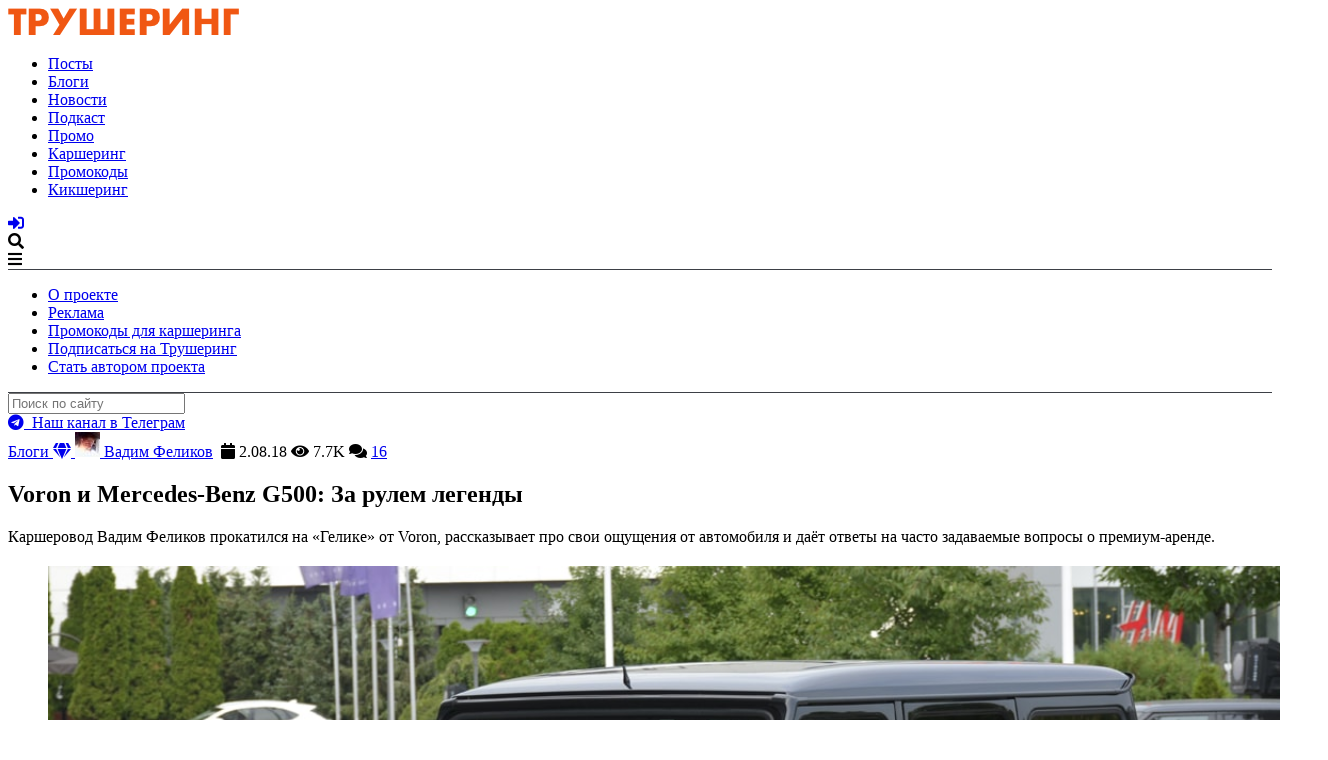

--- FILE ---
content_type: text/html; charset=UTF-8
request_url: https://truesharing.ru/b/10825/
body_size: 100128
content:
<!DOCTYPE html><html lang=ru-RU><head><meta charset="utf-8"><meta http-equiv="X-UA-Compatible" content="IE=edge"><meta name="viewport" content="width=device-width, initial-scale=1"><meta name="p:domain_verify" content="fcca93754cd24fceabdc4f2f615ef5a3"><meta name="google-site-verification" content="QO9qGU2h5Yp-9UAZAinFfcLlE7T4C1vO5TbvoL45uLc"><meta name="yandex-verification" content="d3c47ccc15c35a8f"><meta name="zen-verification" content="95PnWHzkdMEbaf4xzX2Micf63TlGF8NlXghq5NFjRKrA5djnhclA5HycdU8JjaCo"><meta name="apple-mobile-web-app-capable" content="yes"><meta name="apple-mobile-web-app-status-bar-style" content="black"><meta name="apple-mobile-web-app-title" content="ТШ"><meta name="robots" content="max-image-preview:large"><title>Voron и Mercedes-Benz G500: За рулем легенды - Трушеринг</title><link rel=apple-touch-icon sizes=57x57 href=https://truesharing.ru/wp-content/themes/truesharing.local/apple-icon-57x57.png><link rel=apple-touch-icon sizes=60x60 href=https://truesharing.ru/wp-content/themes/truesharing.local/apple-icon-60x60.png><link rel=apple-touch-icon sizes=72x72 href=https://truesharing.ru/wp-content/themes/truesharing.local/apple-icon-72x72.png><link rel=apple-touch-icon sizes=76x76 href=https://truesharing.ru/wp-content/themes/truesharing.local/apple-icon-76x76.png><link rel=apple-touch-icon sizes=114x114 href=https://truesharing.ru/wp-content/themes/truesharing.local/apple-icon-114x114.png><link rel=apple-touch-icon sizes=120x120 href=https://truesharing.ru/wp-content/themes/truesharing.local/apple-icon-120x120.png><link rel=apple-touch-icon sizes=144x144 href=https://truesharing.ru/wp-content/themes/truesharing.local/apple-icon-144x144.png><link rel=apple-touch-icon sizes=152x152 href=https://truesharing.ru/wp-content/themes/truesharing.local/apple-icon-152x152.png><link rel=apple-touch-icon sizes=180x180 href=https://truesharing.ru/wp-content/themes/truesharing.local/apple-icon-180x180.png><link rel=icon type=image/png sizes=192x192  href=https://truesharing.ru/wp-content/themes/truesharing.local/android-icon-192x192.png><link rel=icon type=image/png sizes=32x32 href=https://truesharing.ru/wp-content/themes/truesharing.local/favicon-32x32.png><link rel=icon type=image/png sizes=96x96 href=https://truesharing.ru/wp-content/themes/truesharing.local/favicon-96x96.png><link rel=icon type=image/png sizes=16x16 href=https://truesharing.ru/wp-content/themes/truesharing.local/favicon-16x16.png><link rel=manifest href=https://truesharing.ru/wp-content/themes/truesharing.local/manifest.json><meta name="msapplication-TileColor" content="#000"><meta name="msapplication-TileImage" content="https://truesharing.ru/wp-content/themes/truesharing.local/ms-icon-144x144.png"><meta name="theme-color" content="#000"><meta name="twitter:card" content="summary_large_image"><meta name="twitter:site" content="@truesharing"><meta name="twitter:title" content="Voron и Mercedes-Benz G500: За рулем легенды"><meta name="twitter:description" content="Каршеровод Вадим Феликов прокатился на «Гелике» от Voron, рассказывает про свои ощущения от автомобиля и даёт ответы на часто задаваемые вопросы о премиум-аренде."><meta name="twitter:creator" content="@truesharing"><meta name="twitter:image:src" content="https://truesharing.ru/wp-content/uploads/2018/08/voron-mercedes-G500-jeep-black-124-14.jpg"><meta property="og:title" content="Voron и Mercedes-Benz G500: За рулем легенды"><meta property="og:url" content="https://truesharing.ru/b/10825/"><meta property="og:image" content="https://truesharing.ru/wp-content/uploads/2018/08/voron-mercedes-G500-jeep-black-124-14.jpg"><meta property="og:image:alt" content="Voron и Mercedes-Benz G500: За рулем легенды"><meta property="og:description" content="Каршеровод Вадим Феликов прокатился на «Гелике» от Voron, рассказывает про свои ощущения от автомобиля и даёт ответы на часто задаваемые вопросы о премиум-аренде."><meta property="og:locale" content="ru_RU"><meta property="og:site_name" content="Трушеринг"><meta property="fb:app_id" content="2021320911434258"><meta property="vk:image" content="https://truesharing.ru/wp-content/uploads/2018/08/voron-mercedes-G500-jeep-black-124-14-860x536.jpg"><meta property="og:type" content="article"><meta property="article:published_time" content="2018-08-02T22:54:37+00:00"><meta property="article:modified_time" content="2019-12-28T19:53:26+03:00"><meta property="article:author" content=""><meta property="article:publisher" content="https://www.facebook.com/truesharing.ru/"><meta name="description" content="Каршеровод Вадим Феликов прокатился на «Гелике» от Voron, рассказывает про свои ощущения от автомобиля и даёт ответы на часто задаваемые вопросы о премиум-каршеринге."><link rel=canonical href=https://truesharing.ru/b/10825/ > <script type=application/ld+json class='yoast-schema-graph yoast-schema-graph--main'>{"@context":"https://schema.org","@graph":[{"@type":"WebSite","@id":"https://truesharing.ru/#website","url":"https://truesharing.ru/","name":"\u0422\u0440\u0443\u0448\u0435\u0440\u0438\u043d\u0433","potentialAction":{"@type":"SearchAction","target":"https://truesharing.ru/?s={search_term_string}","query-input":"required name=search_term_string"}},{"@type":"ImageObject","@id":"https://truesharing.ru/b/10825/#primaryimage","url":"https://truesharing.ru/wp-content/uploads/2018/08/voron-mercedes-G500-jeep-black-124-14.jpg","width":860,"height":573},{"@type":"WebPage","@id":"https://truesharing.ru/b/10825/#webpage","url":"https://truesharing.ru/b/10825/","inLanguage":"ru-RU","name":"Voron \u0438 Mercedes-Benz G500: \u0417\u0430 \u0440\u0443\u043b\u0435\u043c \u043b\u0435\u0433\u0435\u043d\u0434\u044b - \u0422\u0440\u0443\u0448\u0435\u0440\u0438\u043d\u0433","isPartOf":{"@id":"https://truesharing.ru/#website"},"primaryImageOfPage":{"@id":"https://truesharing.ru/b/10825/#primaryimage"},"datePublished":"2018-08-02T19:54:37+00:00","dateModified":"2019-12-28T16:53:26+00:00","description":"\u041a\u0430\u0440\u0448\u0435\u0440\u043e\u0432\u043e\u0434 \u0412\u0430\u0434\u0438\u043c \u0424\u0435\u043b\u0438\u043a\u043e\u0432 \u043f\u0440\u043e\u043a\u0430\u0442\u0438\u043b\u0441\u044f \u043d\u0430 \u00ab\u0413\u0435\u043b\u0438\u043a\u0435\u00bb \u043e\u0442 Voron, \u0440\u0430\u0441\u0441\u043a\u0430\u0437\u044b\u0432\u0430\u0435\u0442 \u043f\u0440\u043e \u0441\u0432\u043e\u0438 \u043e\u0449\u0443\u0449\u0435\u043d\u0438\u044f \u043e\u0442 \u0430\u0432\u0442\u043e\u043c\u043e\u0431\u0438\u043b\u044f \u0438 \u0434\u0430\u0451\u0442 \u043e\u0442\u0432\u0435\u0442\u044b \u043d\u0430 \u0447\u0430\u0441\u0442\u043e \u0437\u0430\u0434\u0430\u0432\u0430\u0435\u043c\u044b\u0435 \u0432\u043e\u043f\u0440\u043e\u0441\u044b \u043e \u043f\u0440\u0435\u043c\u0438\u0443\u043c-\u043a\u0430\u0440\u0448\u0435\u0440\u0438\u043d\u0433\u0435."}]}</script> <link rel=dns-prefetch href=//unpkg.com><link rel=dns-prefetch href=//www.googletagmanager.com><link rel=dns-prefetch href=//use.fontawesome.com><link rel=dns-prefetch href=//s.w.org><link rel=stylesheet id=wp-block-library-css  href='https://truesharing.ru/wp-includes/css/dist/block-library/style.min.css?ver=5.2.2' type=text/css media=all><link rel=stylesheet id=style-css  href='https://truesharing.ru/wp-content/themes/truesharing.local/style.css?ver=1.6.10' type=text/css media=all><link rel=stylesheet id=FontAwesome-css  href='https://use.fontawesome.com/releases/v5.1.0/css/all.css?ver=1.6.10' type=text/css media=all> <script src='https://truesharing.ru/wp-includes/js/jquery/jquery.js?ver=1.12.4-wp'></script> <script src='https://truesharing.ru/wp-includes/js/jquery/jquery-migrate.min.js?ver=1.4.1'></script>  <script src='https://www.googletagmanager.com/gtag/js?id=GT-WBK5KKM' async></script> <script>window.dataLayer = window.dataLayer || [];function gtag(){dataLayer.push(arguments);}
gtag('set', 'linker', {"domains":["truesharing.ru"]} );
gtag("js", new Date());
gtag("set", "developer_id.dZTNiMT", true);
gtag("config", "GT-WBK5KKM");</script> <link rel=https://api.w.org/ href=https://truesharing.ru/wp-json/ ><link rel=alternate type=application/json+oembed href="https://truesharing.ru/wp-json/oembed/1.0/embed?url=https%3A%2F%2Ftruesharing.ru%2Fb%2F10825%2F"><link rel=alternate type=text/xml+oembed href="https://truesharing.ru/wp-json/oembed/1.0/embed?url=https%3A%2F%2Ftruesharing.ru%2Fb%2F10825%2F&#038;format=xml"><meta name="generator" content="Site Kit by Google 1.109.0"><script>window.wp_data = {"ajax_url":"https:\/\/truesharing.ru\/wp-admin\/admin-ajax.php"};</script> <script>(function(a, b, c) {
			if (c in b && b[c]) {
				var d, e = a.location,
					f = /^(a|html)$/i;
				a.addEventListener("click", function(a) {
					d = a.target;
					while (!f.test(d.nodeName)) d = d.parentNode;
					"href" in d && (chref = d.href).replace(e.href, "").indexOf("#") && (!/^[a-z\+\.\-]+:/i.test(chref) || chref.indexOf(e.protocol + "//" + e.host) === 0) && (a.preventDefault(), e.href = d.href)
				}, !1)
			}
		})(document, window.navigator, "standalone");</script> <!--[if lt IE 9]> <script src=https://truesharing.ru/wp-content/themes/truesharing.local/assets/js/html5shiv.js></script> <script src=https://truesharing.ru/wp-content/themes/truesharing.local/assets/js/respond.min.js></script> <![endif]--> <script>(window.Image ? (new Image()) : document.createElement('img')).src = 'https://vk.com/rtrg?p=VK-RTRG-177821-5wR8e';</script>  <!-- <script async src="https://pagead2.googlesyndication.com/pagead/js/adsbygoogle.js"></script>
	<script>
		(adsbygoogle = window.adsbygoogle || []).push({
			google_ad_client: "ca-pub-8918678625247435",
			enable_page_level_ads: true
		});
	</script>

	<script src="https://yastatic.net/pcode/adfox/loader.js" crossorigin="anonymous"></script> --></head><body class="b-template-default single single-b postid-10825"><div id=panel><header class=mainHeader><div class=wrapper_inner-header><div class=mainHeader__logoHolder> <a href=https://truesharing.ru/ title="Трушеринг - каршеринг и транспорт будущего"> <img role=banner alt="Трушеринг логотип" src=https://truesharing.ru/wp-content/uploads/2017/09/logo-colored-text.png> </a></div><nav id=topnav><div class=menu-header-top-container><ul id=menu-header-top class=menu><li id=menu-item-524 class="tp-menu-item menu-item menu-item-type-custom menu-item-object-custom menu-item-524"><a title=Посты href=/tp/ >Посты</a></li><li id=menu-item-1482 class="menu-item menu-item-type-custom menu-item-object-custom menu-item-1482"><a href=/b/ >Блоги</a></li><li id=menu-item-521 class="news-menu-item menu-item menu-item-type-custom menu-item-object-custom menu-item-521"><a title="Новости каршеринга " href=/news/ >Новости</a></li><li id=menu-item-8772 class="podcasts-menu-item menu-item menu-item-type-custom menu-item-object-custom menu-item-8772"><a title=Подкасты href=/podcasts>Подкаст</a></li><li id=menu-item-523 class="promo-menu-item menu-item menu-item-type-custom menu-item-object-custom menu-item-523"><a title="Промо-акции каршеринг операторов" href=/promo/ >Промо</a></li><li id=menu-item-857 class="carsharing-menu-item menu-item menu-item-type-custom menu-item-object-custom menu-item-857"><a href=/carsharing>Каршеринг</a></li><li id=menu-item-8964 class="promocode-menu-item menu-item menu-item-type-custom menu-item-object-custom menu-item-8964"><a href=/promocode>Промокоды</a></li><li id=menu-item-8965 class="menu-item menu-item-type-custom menu-item-object-custom menu-item-8965"><a title=kicksharing-menu-item href=/kicksharing>Кикшеринг</a></li></ul></div></nav><div class=mainHeader__navHolder> <a href=/login title="Залогиниться на сайт"><i class="fas fa-sign-in-alt"></i></a><div id=search_toggle class="trigger top_menu_icon"><div data-box=#box-001><i class="fa fa-search" title="Поиск по сайту"></i></div></div><div class="trigger top_menu_icon"><div data-box=#box-002><i class="fa fa-bars"></i></div></div></div></div><div id=box-002 class=box><div class=wrapper_inner style="border-top: 0.5px solid #3D4046;"><nav class=top_slide_dt><div class=menu-header-bottom-container><ul id=menu-header-bottom class=menu><li id=menu-item-525 class="menu-item menu-item-type-post_type menu-item-object-page menu-item-525"><a title="О проекте Трушеринг" href=https://truesharing.ru/about/ >О проекте</a></li><li id=menu-item-528 class="menu-item menu-item-type-post_type menu-item-object-page menu-item-528"><a href=https://truesharing.ru/ad/ >Реклама</a></li><li id=menu-item-8049 class="menu-item menu-item-type-custom menu-item-object-custom menu-item-8049"><a href=/promocode>Промокоды для каршеринга</a></li><li id=menu-item-526 class="menu-item menu-item-type-post_type menu-item-object-page menu-item-526"><a href=https://truesharing.ru/subscribe/ >Подписаться на Трушеринг</a></li><li id=menu-item-529 class="menu-item menu-item-type-post_type menu-item-object-page menu-item-529"><a href=https://truesharing.ru/authors/ >Стать автором проекта</a></li></ul></div></nav></div></div><div id=box-001 class=box><div class=wrapper_inner style="border-top: 0.5px solid #3D4046;"><div class=top_slide_dt><form role=search method=get class=search-form action=https://truesharing.ru/ > <label> <input type=search id=search_aim class=search-field_dt placeholder="Поиск по сайту" value name=s title=Поиск:> </label></form></div></div></div></header><style media=screen>.conf__teaser {
				background-color: #0AA958;
				text-align: center;
				color: white;
				padding: 20px
			}

			.conf__teaser a {
				color: white;
				text-decoration: none
			}

			.conf__teaser a:hover {
				text-decoration: underline
			}

			.conf__teaser .fas {
				color: white
			}

			.conf__teaser {
				background-color: #0AA958
			}</style><div class=telegram__teaser> <a href=https://t.me/truesharing target=_blank rel="noopener nofollow" title="Телеграм Каршеровод"><i class="fab fa-telegram"></i>&nbsp;&nbsp;Наш канал в Телеграм</a></div><div class=wrapper><div class=wrapper_inner><article class=content><div class="preview_meta preview_meta-top"><div class> <a class=preview_meta_cpt_link href=https://truesharing.ru/b/ title> Блоги <i class="fas fa-gem"></i>		</a> <span class=author> <a href=https://truesharing.ru/author/vadimfelikov/ class=author-link title=" Вадим Феликов"><img class=preview_meta_avatar src=https://truesharing.ru/wp-content/uploads/2018/07/avatar-ID-124-25x25.jpg alt="Профиль каршеровода"> Вадим Феликов</a>&nbsp; </span> <span class=label_link><i class="fas fa-calendar"></i>&nbsp;2.08.18</span> <span class="views label_link"><i class="fas fa-eye"></i> 7.7K</span> <span class=comments_count><i class="fas fa-comments"></i>&nbsp;<a href=https://truesharing.ru/b/10825/#comments>16</a></span>	<span><div class=object_preview_tags></div> </span></div></div><div class=post><header class=post_header><h1 class="post_title flipboard-title">Voron и Mercedes-Benz G500: За рулем легенды</h1><div class="lead_text flipboard-keep"><p>Каршеровод Вадим Феликов прокатился на «Гелике» от Voron, рассказывает про свои ощущения от автомобиля и даёт ответы на часто задаваемые вопросы о премиум-аренде.</p></div></header></div><div class=social_likes__block></div><div class=post><div class=post_content><div class=flexible_content_wrap><section class=flex__section><div class><h2></h2></div><div class=block_fullwidth><div class="image_field flexible__image" data-slideout-ignore><figure class=flex_img> <a class=flex_img_item itemprop=contentUrl href=https://truesharing.ru/wp-content/uploads/2018/08/voron-mercedes-G500-jeep-black-124-1-1.jpg  data-size=1200x693 data-slideout-ignore> <img itemprop=thumbnail src=https://truesharing.ru/wp-content/uploads/2018/08/voron-mercedes-G500-jeep-black-124-1-1.jpg srcset="https://truesharing.ru/wp-content/uploads/2018/08/voron-mercedes-G500-jeep-black-124-1-1.jpg 1200w, https://truesharing.ru/wp-content/uploads/2018/08/voron-mercedes-G500-jeep-black-124-1-1-300x173.jpg 300w, https://truesharing.ru/wp-content/uploads/2018/08/voron-mercedes-G500-jeep-black-124-1-1-768x444.jpg 768w, https://truesharing.ru/wp-content/uploads/2018/08/voron-mercedes-G500-jeep-black-124-1-1-1024x591.jpg 1024w, https://truesharing.ru/wp-content/uploads/2018/08/voron-mercedes-G500-jeep-black-124-1-1-400x231.jpg 400w, https://truesharing.ru/wp-content/uploads/2018/08/voron-mercedes-G500-jeep-black-124-1-1-800x462.jpg 800w" sizes="(max-width: 2000px) 100vw, 2000px" alt> </a></figure></div></div></section><section class=flex__section><div class><h2></h2><div class=text_field><p>Днем в пятницу я задумался, на каком бы новом авто прокатиться в выходной. Из стандартного набора автомобилей все уже знакомо, но существует еще каршеринг бизнес-класса с небольшим, но интересным автопарком. «Вот это что-то новенькое», &#8212; подумал я.</p></div></div></section><section class=flex__section><div class><h2></h2></div><div class=block_fullwidth><div class="image_field flexible__image" data-slideout-ignore><figure class=flex_img> <a class=flex_img_item itemprop=contentUrl href=https://truesharing.ru/wp-content/uploads/2018/08/voron-mercedes-G500-jeep-black-124-2.jpg  data-size=860x559 data-slideout-ignore> <img itemprop=thumbnail src=https://truesharing.ru/wp-content/uploads/2018/08/voron-mercedes-G500-jeep-black-124-2.jpg srcset="https://truesharing.ru/wp-content/uploads/2018/08/voron-mercedes-G500-jeep-black-124-2.jpg 860w, https://truesharing.ru/wp-content/uploads/2018/08/voron-mercedes-G500-jeep-black-124-2-300x195.jpg 300w, https://truesharing.ru/wp-content/uploads/2018/08/voron-mercedes-G500-jeep-black-124-2-768x499.jpg 768w, https://truesharing.ru/wp-content/uploads/2018/08/voron-mercedes-G500-jeep-black-124-2-400x260.jpg 400w, https://truesharing.ru/wp-content/uploads/2018/08/voron-mercedes-G500-jeep-black-124-2-800x520.jpg 800w" sizes="(max-width: 2000px) 100vw, 2000px" alt> </a></figure></div></div></section><section class=flex__section><div class><h2></h2><div class=text_field><p>Итак, скачиваю приложение и регистрируюсь в три простых шага. Далее через полтора часа мой профиль подтвердили и активировали, отлично.</p><p>В каталоге авто нахожу внедорожник, и вот он, тот самый легендарный «Гелик». Выбираем его и видим: 25-35 (чем дольше аренда, тем дешевле стоимость) руб/мин. Хорошо, устроит, как-никак автомобиль серьезный и очень крутой. Ниже видим, что страховой депозит &#8212; 30 000 р. Недешево, но меня это не остановит, все же я задался целью прокатиться на бизнес-классе.</p><p>Привязываем карту и жмем &#171;внести депозит&#187;, сумма списана, все готово.</p></div></div></section><section class=flex__section><div class><h2></h2></div><div class=block_fullwidth><div class="image_field flexible__image" data-slideout-ignore><figure class=flex_img> <a class=flex_img_item itemprop=contentUrl href=https://truesharing.ru/wp-content/uploads/2018/08/screenshot_arenda-voron-124-1.jpg  data-size=860x503 data-slideout-ignore> <img itemprop=thumbnail src=https://truesharing.ru/wp-content/uploads/2018/08/screenshot_arenda-voron-124-1.jpg srcset="https://truesharing.ru/wp-content/uploads/2018/08/screenshot_arenda-voron-124-1.jpg 860w, https://truesharing.ru/wp-content/uploads/2018/08/screenshot_arenda-voron-124-1-300x175.jpg 300w, https://truesharing.ru/wp-content/uploads/2018/08/screenshot_arenda-voron-124-1-768x449.jpg 768w, https://truesharing.ru/wp-content/uploads/2018/08/screenshot_arenda-voron-124-1-400x234.jpg 400w, https://truesharing.ru/wp-content/uploads/2018/08/screenshot_arenda-voron-124-1-800x468.jpg 800w" sizes="(max-width: 2000px) 100vw, 2000px" alt> </a></figure></div></div></section><section class=flex__section><div class><h2></h2><div class=text_field><p>В субботу после всех личных дел забронировал G500. Стоял совсем недалеко от моего местонахождения (но есть возможность бесплатной доставки автомобиля), приложение дает бесплатный час, чтобы добраться до авто.</p></div></div></section><section class=flex__section><div class><h2></h2></div><div class=block_fullwidth><div class="image_field flexible__image" data-slideout-ignore><figure class=flex_img> <a class=flex_img_item itemprop=contentUrl href=https://truesharing.ru/wp-content/uploads/2018/08/screenshot_arenda-voron-124-2.jpg  data-size=860x676 data-slideout-ignore> <img itemprop=thumbnail src=https://truesharing.ru/wp-content/uploads/2018/08/screenshot_arenda-voron-124-2.jpg srcset="https://truesharing.ru/wp-content/uploads/2018/08/screenshot_arenda-voron-124-2.jpg 860w, https://truesharing.ru/wp-content/uploads/2018/08/screenshot_arenda-voron-124-2-300x236.jpg 300w, https://truesharing.ru/wp-content/uploads/2018/08/screenshot_arenda-voron-124-2-768x604.jpg 768w, https://truesharing.ru/wp-content/uploads/2018/08/screenshot_arenda-voron-124-2-400x314.jpg 400w, https://truesharing.ru/wp-content/uploads/2018/08/screenshot_arenda-voron-124-2-800x629.jpg 800w" sizes="(max-width: 2000px) 100vw, 2000px" alt> </a></figure></div></div></section><section class=flex__section><div class><h2></h2><div class=text_field><p>Дошел до этого красавца. Очень эффектный и грозный автомобиль черного цвета с номером 100, линзы в фарах, ходовые огни, пороги, большие колеса, выхлопные трубы по бокам смотрятся очень круто.</p></div></div></section><section class=flex__section><div class><h2></h2></div><div class=block_fullwidth><div class="image_field flexible__image" data-slideout-ignore><figure class=flex_img> <a class=flex_img_item itemprop=contentUrl href=https://truesharing.ru/wp-content/uploads/2018/08/voron-mercedes-G500-jeep-black-124-3.jpg  data-size=860x573 data-slideout-ignore> <img itemprop=thumbnail src=https://truesharing.ru/wp-content/uploads/2018/08/voron-mercedes-G500-jeep-black-124-3.jpg srcset="https://truesharing.ru/wp-content/uploads/2018/08/voron-mercedes-G500-jeep-black-124-3.jpg 860w, https://truesharing.ru/wp-content/uploads/2018/08/voron-mercedes-G500-jeep-black-124-3-300x200.jpg 300w, https://truesharing.ru/wp-content/uploads/2018/08/voron-mercedes-G500-jeep-black-124-3-768x512.jpg 768w, https://truesharing.ru/wp-content/uploads/2018/08/voron-mercedes-G500-jeep-black-124-3-400x267.jpg 400w, https://truesharing.ru/wp-content/uploads/2018/08/voron-mercedes-G500-jeep-black-124-3-800x533.jpg 800w" sizes="(max-width: 2000px) 100vw, 2000px" alt> </a></figure></div></div></section><section class=flex__section><div class><h2></h2><div class=text_field><p>Итак, открываем из приложения автомобиль. Видим внутри коричневый кожаный салон, руль со вставками из дерева, все вполне гармонично, но в то же время необычно, особенно ручка на панели перед пассажиром.</p><p>Садимся и регулируем посадку, положения сидения водителя и пассажира регулируются кнопками на двери (помимо стандартных настроек, есть еще регулировка подголовника и наклона сидения), справа, между подлокотником и сидением, есть еще кнопки регулировки кресла (упор для спины и упор боковых частей сидения). В общем, для комфорта водителя и пассажира тут сделано все. На руле &#8212; кнопки управления магнитолой, телефоном, бортовым компьютером. За рулем &#8212; необычный небольшой рычаг для управления системой круиз-контроля. На центральной части панели находится управление блокировками и еще множество кнопок с разнообразными функциями (обогрев лобового стекла, обогрев сидений, вентиляция сидения, отключение системы ESP и др.), также управление двухзонным климат-контролем.</p><p>Имеется кабель для зарядки телефона и Bluetooth для подключения к магнитоле, которая выдает, скажем, неплохой звук.</p></div></div></section><section class=flex__section><div class><h2></h2></div><div class=block_fullwidth><div class="image_field flexible__image" data-slideout-ignore><figure class=flex_img> <a class=flex_img_item itemprop=contentUrl href=https://truesharing.ru/wp-content/uploads/2018/08/voron-mercedes-G500-jeep-black-124-4.jpg  data-size=860x573 data-slideout-ignore> <img itemprop=thumbnail src=https://truesharing.ru/wp-content/uploads/2018/08/voron-mercedes-G500-jeep-black-124-4.jpg srcset="https://truesharing.ru/wp-content/uploads/2018/08/voron-mercedes-G500-jeep-black-124-4.jpg 860w, https://truesharing.ru/wp-content/uploads/2018/08/voron-mercedes-G500-jeep-black-124-4-300x200.jpg 300w, https://truesharing.ru/wp-content/uploads/2018/08/voron-mercedes-G500-jeep-black-124-4-768x512.jpg 768w, https://truesharing.ru/wp-content/uploads/2018/08/voron-mercedes-G500-jeep-black-124-4-400x267.jpg 400w, https://truesharing.ru/wp-content/uploads/2018/08/voron-mercedes-G500-jeep-black-124-4-800x533.jpg 800w" sizes="(max-width: 2000px) 100vw, 2000px" alt> </a></figure></div></div></section><section class=flex__section><div class><h2></h2><div class=text_field><p>И тут самый основной и нереально запоминающейся момент этой силы и мощи: заводим мотор и слышим такой грозный звук двигателя и выхлопной системы, что сердце замирает на секунду. Пара небольших нажатий на педаль акселератора для повтора этого зверского звука (для удовольствия), от мощности мотора машину даже качает. Это сложно передать словами, это надо слышать и чувствовать.</p><p>Пора прокатиться на этом звере. Переводим рычаг в положение «D» &#8212; и вперед! Машина идет очень уверено. Еще бы: V8 и 388 л. с. А какой старт со светофора, просто красота. К управлению данным автомобилем быстро привыкаешь, пусть он и кажется большим и квадратным, но рулится как легковушка, к высоте над асфальтом также привык почти мгновенно. По ходовой назвал бы жестковатым, «лежачие полицейские» дают это почувствовать.</p><p>Через 30 минут езды уже было ощущение, как будто я на этом автомобиле езжу пару лет.</p></div></div></section><section class=flex__section><div class><h2></h2></div><div class=block_fullwidth><div class="image_field flexible__image" data-slideout-ignore><figure class=flex_img> <a class=flex_img_item itemprop=contentUrl href=https://truesharing.ru/wp-content/uploads/2018/08/voron-mercedes-G500-jeep-black-124-5.jpg  data-size=860x573 data-slideout-ignore> <img itemprop=thumbnail src=https://truesharing.ru/wp-content/uploads/2018/08/voron-mercedes-G500-jeep-black-124-5.jpg srcset="https://truesharing.ru/wp-content/uploads/2018/08/voron-mercedes-G500-jeep-black-124-5.jpg 860w, https://truesharing.ru/wp-content/uploads/2018/08/voron-mercedes-G500-jeep-black-124-5-300x200.jpg 300w, https://truesharing.ru/wp-content/uploads/2018/08/voron-mercedes-G500-jeep-black-124-5-768x512.jpg 768w, https://truesharing.ru/wp-content/uploads/2018/08/voron-mercedes-G500-jeep-black-124-5-400x267.jpg 400w, https://truesharing.ru/wp-content/uploads/2018/08/voron-mercedes-G500-jeep-black-124-5-800x533.jpg 800w" sizes="(max-width: 2000px) 100vw, 2000px" alt> </a></figure></div></div></section><section class=flex__section><div class><h2></h2><div class=text_field><p>После выезда на шоссе стало ясно, на каком статусном авто ты едешь: другие машины уступают дорогу, пропускают при перестроении из ряда в ряд, может, не совсем справедливо, но приятно. На одном из светофоров сравнялся с BMW X5, но после зеленого света потерял его где-то в зеркале заднего вида.</p><p>Пока катались по городу, многие люди провожали взглядом «мой» автомобиль, кто-то улыбался, смотря на меня. Ну, вы поняли 🙂</p></div></div></section><section class=flex__section><div class><h2></h2></div><div class=block_fullwidth><div class="image_field flexible__image" data-slideout-ignore><figure class=flex_img> <a class=flex_img_item itemprop=contentUrl href=https://truesharing.ru/wp-content/uploads/2018/08/voron-mercedes-G500-jeep-black-124-6.jpg  data-size=860x573 data-slideout-ignore> <img itemprop=thumbnail src=https://truesharing.ru/wp-content/uploads/2018/08/voron-mercedes-G500-jeep-black-124-6.jpg srcset="https://truesharing.ru/wp-content/uploads/2018/08/voron-mercedes-G500-jeep-black-124-6.jpg 860w, https://truesharing.ru/wp-content/uploads/2018/08/voron-mercedes-G500-jeep-black-124-6-300x200.jpg 300w, https://truesharing.ru/wp-content/uploads/2018/08/voron-mercedes-G500-jeep-black-124-6-768x512.jpg 768w, https://truesharing.ru/wp-content/uploads/2018/08/voron-mercedes-G500-jeep-black-124-6-400x267.jpg 400w, https://truesharing.ru/wp-content/uploads/2018/08/voron-mercedes-G500-jeep-black-124-6-800x533.jpg 800w" sizes="(max-width: 2000px) 100vw, 2000px" alt> </a></figure></div></div></section><section class=flex__section><div class><h2>Итоги</h2><div class=text_field><p>За рулем автомобиля я провел чуть более двух с половиной часов, и это была мегакрутая поездка, машина поразила мощностью и управлением, а особенно звуком мотора и своим очень статусным видом. Повторю поездку обязательно.</p><p>Видеофиксации в салоне мною замечено не было.</p><p>Чек составил 4935 р. Кто-то скажет &#8212; недешево, ну так я и не на Kia Rio катался.</p><p>Voron, безусловно, каршеринг, аналогов я еще не видел. Очень хотелось бы увеличения автопарка подобных автомобилей. По моему мнению, целевая аудитория данного каршеринга &#8212; это люди, которым необходим автомобиль бизнес-класса для того, чтобы доехать до места деловой встречи, а также для тех, кто начинает свой бизнес и хочет подчеркнуть состоятельность и кому просто в удовольствие хочется прокатиться на крутом авто.</p><p>Страховой депозит можно вернуть в течение двух дней или оставить и пользоваться всеми доступными автомобилями в любое время, для каждого авто сумма депозита разная.</p><p>Заканчивать аренду автомобиля на платной парковке запрещено.</p></div></div></section><section class=flex__section><div class><h2></h2></div><div class=block_fullwidth><div class="image_field flexible__image" data-slideout-ignore><figure class=flex_img> <a class=flex_img_item itemprop=contentUrl href=https://truesharing.ru/wp-content/uploads/2018/08/screenshot_arenda-voron-124-4.jpg  data-size=860x614 data-slideout-ignore> <img itemprop=thumbnail src=https://truesharing.ru/wp-content/uploads/2018/08/screenshot_arenda-voron-124-4.jpg srcset="https://truesharing.ru/wp-content/uploads/2018/08/screenshot_arenda-voron-124-4.jpg 860w, https://truesharing.ru/wp-content/uploads/2018/08/screenshot_arenda-voron-124-4-300x214.jpg 300w, https://truesharing.ru/wp-content/uploads/2018/08/screenshot_arenda-voron-124-4-768x548.jpg 768w, https://truesharing.ru/wp-content/uploads/2018/08/screenshot_arenda-voron-124-4-400x286.jpg 400w, https://truesharing.ru/wp-content/uploads/2018/08/screenshot_arenda-voron-124-4-800x571.jpg 800w" sizes="(max-width: 2000px) 100vw, 2000px" alt> </a></figure></div></div></section><section class=flex__section><div class><h2>Плюсы и минусы</h2><div class=text_field><p><strong>Плюсы:</strong><br> &#8212; Бизнес-класс<br> &#8212; Статусный внешний вид<br> &#8212; Мощный мотор<br> &#8212; Просторный и комфортный салон<br> &#8212; Доставка авто до двери</p><p><strong>Минусы:</strong><br> &#8212; Слабая магнитола (хотя лучше слушать звук мотора)<br> &#8212; Наличие депозита</p><p>Подписывайтесь на мой Инстаграм @felikovv</p></div></div></section><section class=flexible__gallery data-slideout-ignore><div class=flexible__gallery-item  itemscope itemtype=http://schema.org/ImageGallery><figure itemprop=associatedMedia class=galleryitem3 itemscope itemtype=http://schema.org/ImageObject> <a itemprop=contentUrl href=https://truesharing.ru/wp-content/uploads/2018/08/voron-mercedes-G500-jeep-black-124-7.jpg data-size=860x573> <img itemprop=thumbnail src=https://truesharing.ru/wp-content/uploads/2018/08/voron-mercedes-G500-jeep-black-124-7-25x25.jpg srcset="https://truesharing.ru/wp-content/uploads/2018/08/voron-mercedes-G500-jeep-black-124-7-25x25.jpg 25w, https://truesharing.ru/wp-content/uploads/2018/08/voron-mercedes-G500-jeep-black-124-7-150x150.jpg 150w, https://truesharing.ru/wp-content/uploads/2018/08/voron-mercedes-G500-jeep-black-124-7-50x50.jpg 50w, https://truesharing.ru/wp-content/uploads/2018/08/voron-mercedes-G500-jeep-black-124-7-100x100.jpg 100w, https://truesharing.ru/wp-content/uploads/2018/08/voron-mercedes-G500-jeep-black-124-7-200x200.jpg 200w, https://truesharing.ru/wp-content/uploads/2018/08/voron-mercedes-G500-jeep-black-124-7-400x400.jpg 400w" sizes="(max-width: 400px) 100vw, 400px" alt> </a></figure><figure itemprop=associatedMedia class=galleryitem3 itemscope itemtype=http://schema.org/ImageObject> <a itemprop=contentUrl href=https://truesharing.ru/wp-content/uploads/2018/08/voron-mercedes-G500-jeep-black-124-8.jpg data-size=860x573> <img itemprop=thumbnail src=https://truesharing.ru/wp-content/uploads/2018/08/voron-mercedes-G500-jeep-black-124-8-25x25.jpg srcset="https://truesharing.ru/wp-content/uploads/2018/08/voron-mercedes-G500-jeep-black-124-8-25x25.jpg 25w, https://truesharing.ru/wp-content/uploads/2018/08/voron-mercedes-G500-jeep-black-124-8-150x150.jpg 150w, https://truesharing.ru/wp-content/uploads/2018/08/voron-mercedes-G500-jeep-black-124-8-50x50.jpg 50w, https://truesharing.ru/wp-content/uploads/2018/08/voron-mercedes-G500-jeep-black-124-8-100x100.jpg 100w, https://truesharing.ru/wp-content/uploads/2018/08/voron-mercedes-G500-jeep-black-124-8-200x200.jpg 200w, https://truesharing.ru/wp-content/uploads/2018/08/voron-mercedes-G500-jeep-black-124-8-400x400.jpg 400w" sizes="(max-width: 400px) 100vw, 400px" alt> </a></figure><figure itemprop=associatedMedia class=galleryitem3 itemscope itemtype=http://schema.org/ImageObject> <a itemprop=contentUrl href=https://truesharing.ru/wp-content/uploads/2018/08/voron-mercedes-G500-jeep-black-124-9.jpg data-size=860x573> <img itemprop=thumbnail src=https://truesharing.ru/wp-content/uploads/2018/08/voron-mercedes-G500-jeep-black-124-9-25x25.jpg srcset="https://truesharing.ru/wp-content/uploads/2018/08/voron-mercedes-G500-jeep-black-124-9-25x25.jpg 25w, https://truesharing.ru/wp-content/uploads/2018/08/voron-mercedes-G500-jeep-black-124-9-150x150.jpg 150w, https://truesharing.ru/wp-content/uploads/2018/08/voron-mercedes-G500-jeep-black-124-9-50x50.jpg 50w, https://truesharing.ru/wp-content/uploads/2018/08/voron-mercedes-G500-jeep-black-124-9-100x100.jpg 100w, https://truesharing.ru/wp-content/uploads/2018/08/voron-mercedes-G500-jeep-black-124-9-200x200.jpg 200w, https://truesharing.ru/wp-content/uploads/2018/08/voron-mercedes-G500-jeep-black-124-9-400x400.jpg 400w" sizes="(max-width: 400px) 100vw, 400px" alt> </a></figure><figure itemprop=associatedMedia class=galleryitem3 itemscope itemtype=http://schema.org/ImageObject> <a itemprop=contentUrl href=https://truesharing.ru/wp-content/uploads/2018/08/voron-mercedes-G500-jeep-black-124-10.jpg data-size=860x573> <img itemprop=thumbnail src=https://truesharing.ru/wp-content/uploads/2018/08/voron-mercedes-G500-jeep-black-124-10-25x25.jpg srcset="https://truesharing.ru/wp-content/uploads/2018/08/voron-mercedes-G500-jeep-black-124-10-25x25.jpg 25w, https://truesharing.ru/wp-content/uploads/2018/08/voron-mercedes-G500-jeep-black-124-10-150x150.jpg 150w, https://truesharing.ru/wp-content/uploads/2018/08/voron-mercedes-G500-jeep-black-124-10-50x50.jpg 50w, https://truesharing.ru/wp-content/uploads/2018/08/voron-mercedes-G500-jeep-black-124-10-100x100.jpg 100w, https://truesharing.ru/wp-content/uploads/2018/08/voron-mercedes-G500-jeep-black-124-10-200x200.jpg 200w, https://truesharing.ru/wp-content/uploads/2018/08/voron-mercedes-G500-jeep-black-124-10-400x400.jpg 400w" sizes="(max-width: 400px) 100vw, 400px" alt> </a></figure><figure itemprop=associatedMedia class=galleryitem3 itemscope itemtype=http://schema.org/ImageObject> <a itemprop=contentUrl href=https://truesharing.ru/wp-content/uploads/2018/08/voron-mercedes-G500-jeep-black-124-11.jpg data-size=860x573> <img itemprop=thumbnail src=https://truesharing.ru/wp-content/uploads/2018/08/voron-mercedes-G500-jeep-black-124-11-25x25.jpg srcset="https://truesharing.ru/wp-content/uploads/2018/08/voron-mercedes-G500-jeep-black-124-11-25x25.jpg 25w, https://truesharing.ru/wp-content/uploads/2018/08/voron-mercedes-G500-jeep-black-124-11-150x150.jpg 150w, https://truesharing.ru/wp-content/uploads/2018/08/voron-mercedes-G500-jeep-black-124-11-50x50.jpg 50w, https://truesharing.ru/wp-content/uploads/2018/08/voron-mercedes-G500-jeep-black-124-11-100x100.jpg 100w, https://truesharing.ru/wp-content/uploads/2018/08/voron-mercedes-G500-jeep-black-124-11-200x200.jpg 200w, https://truesharing.ru/wp-content/uploads/2018/08/voron-mercedes-G500-jeep-black-124-11-400x400.jpg 400w" sizes="(max-width: 400px) 100vw, 400px" alt> </a></figure><figure itemprop=associatedMedia class=galleryitem3 itemscope itemtype=http://schema.org/ImageObject> <a itemprop=contentUrl href=https://truesharing.ru/wp-content/uploads/2018/08/voron-mercedes-G500-jeep-black-124-12.jpg data-size=860x573> <img itemprop=thumbnail src=https://truesharing.ru/wp-content/uploads/2018/08/voron-mercedes-G500-jeep-black-124-12-25x25.jpg srcset="https://truesharing.ru/wp-content/uploads/2018/08/voron-mercedes-G500-jeep-black-124-12-25x25.jpg 25w, https://truesharing.ru/wp-content/uploads/2018/08/voron-mercedes-G500-jeep-black-124-12-150x150.jpg 150w, https://truesharing.ru/wp-content/uploads/2018/08/voron-mercedes-G500-jeep-black-124-12-50x50.jpg 50w, https://truesharing.ru/wp-content/uploads/2018/08/voron-mercedes-G500-jeep-black-124-12-100x100.jpg 100w, https://truesharing.ru/wp-content/uploads/2018/08/voron-mercedes-G500-jeep-black-124-12-200x200.jpg 200w, https://truesharing.ru/wp-content/uploads/2018/08/voron-mercedes-G500-jeep-black-124-12-400x400.jpg 400w" sizes="(max-width: 400px) 100vw, 400px" alt> </a></figure><figure itemprop=associatedMedia class=galleryitem3 itemscope itemtype=http://schema.org/ImageObject> <a itemprop=contentUrl href=https://truesharing.ru/wp-content/uploads/2018/08/voron-mercedes-G500-jeep-black-124-13.jpg data-size=860x573> <img itemprop=thumbnail src=https://truesharing.ru/wp-content/uploads/2018/08/voron-mercedes-G500-jeep-black-124-13-25x25.jpg srcset="https://truesharing.ru/wp-content/uploads/2018/08/voron-mercedes-G500-jeep-black-124-13-25x25.jpg 25w, https://truesharing.ru/wp-content/uploads/2018/08/voron-mercedes-G500-jeep-black-124-13-150x150.jpg 150w, https://truesharing.ru/wp-content/uploads/2018/08/voron-mercedes-G500-jeep-black-124-13-50x50.jpg 50w, https://truesharing.ru/wp-content/uploads/2018/08/voron-mercedes-G500-jeep-black-124-13-100x100.jpg 100w, https://truesharing.ru/wp-content/uploads/2018/08/voron-mercedes-G500-jeep-black-124-13-200x200.jpg 200w, https://truesharing.ru/wp-content/uploads/2018/08/voron-mercedes-G500-jeep-black-124-13-400x400.jpg 400w" sizes="(max-width: 400px) 100vw, 400px" alt> </a></figure><figure itemprop=associatedMedia class=galleryitem3 itemscope itemtype=http://schema.org/ImageObject> <a itemprop=contentUrl href=https://truesharing.ru/wp-content/uploads/2018/08/voron-mercedes-G500-jeep-black-124-14.jpg data-size=860x573> <img itemprop=thumbnail src=https://truesharing.ru/wp-content/uploads/2018/08/voron-mercedes-G500-jeep-black-124-14-25x25.jpg srcset="https://truesharing.ru/wp-content/uploads/2018/08/voron-mercedes-G500-jeep-black-124-14-25x25.jpg 25w, https://truesharing.ru/wp-content/uploads/2018/08/voron-mercedes-G500-jeep-black-124-14-150x150.jpg 150w, https://truesharing.ru/wp-content/uploads/2018/08/voron-mercedes-G500-jeep-black-124-14-50x50.jpg 50w, https://truesharing.ru/wp-content/uploads/2018/08/voron-mercedes-G500-jeep-black-124-14-100x100.jpg 100w, https://truesharing.ru/wp-content/uploads/2018/08/voron-mercedes-G500-jeep-black-124-14-200x200.jpg 200w, https://truesharing.ru/wp-content/uploads/2018/08/voron-mercedes-G500-jeep-black-124-14-400x400.jpg 400w" sizes="(max-width: 400px) 100vw, 400px" alt> </a></figure><figure itemprop=associatedMedia class=galleryitem3 itemscope itemtype=http://schema.org/ImageObject> <a itemprop=contentUrl href=https://truesharing.ru/wp-content/uploads/2018/08/voron-mercedes-G500-jeep-black-124-15-767x1024.jpg data-size=860x1148> <img itemprop=thumbnail src=https://truesharing.ru/wp-content/uploads/2018/08/voron-mercedes-G500-jeep-black-124-15-25x25.jpg srcset="https://truesharing.ru/wp-content/uploads/2018/08/voron-mercedes-G500-jeep-black-124-15-25x25.jpg 25w, https://truesharing.ru/wp-content/uploads/2018/08/voron-mercedes-G500-jeep-black-124-15-150x150.jpg 150w, https://truesharing.ru/wp-content/uploads/2018/08/voron-mercedes-G500-jeep-black-124-15-50x50.jpg 50w, https://truesharing.ru/wp-content/uploads/2018/08/voron-mercedes-G500-jeep-black-124-15-100x100.jpg 100w, https://truesharing.ru/wp-content/uploads/2018/08/voron-mercedes-G500-jeep-black-124-15-200x200.jpg 200w, https://truesharing.ru/wp-content/uploads/2018/08/voron-mercedes-G500-jeep-black-124-15-400x400.jpg 400w" sizes="(max-width: 400px) 100vw, 400px" alt> </a></figure></div></section><section class=flex__section><div class><h2>P. S.</h2><div class=text_field><p>О чем я поинтересовался у службы поддержки каршеринга Voron:</p><p><strong>Вопрос:</strong> Требования к возрасту и стажу?<br> <strong>&#8212;</strong>MB SLK &#8212; возраст 22 года и 3 года стаж<br> Audi A4 &#8212; 23/3<br> MB G500 &#8212; 24/4</p><p><strong>Вопрос:</strong> Стоимость ожидания на платном паркинге?<br> <strong>&#8212;</strong>Дополнительно +1 руб. в минуту к тарифу ожидания. Парковку оплачивает Voron автоматически.</p><p><strong>Вопрос:</strong> Есть ли сейчас минимальный срок аренды?<br> <strong>&#8212;</strong>Нет, автомобиль можно арендовать хоть на 1 минуту.</p><p><strong>Вопрос:</strong> В какое время можно заказать автомобиль?<br> <strong>&#8212;</strong>Доставка автомобиля занимает полтора часа. Заказать можно с 7:00 утра до 22:00 вечера.</p><p><strong>Вопрос:</strong> Есть ли бесплатное время на осмотр автомобиля (зафиксировать повреждения, проверить документы, отрегулировать сидение и зеркала)?<br> <strong>&#8212;</strong>Бесплатное время осмотра составляет 5 минут.</p><p><strong>Вопрос:</strong> Возможна ли оплата штрафов со скидкой 50%?<br> <strong>&#8212;</strong>Как только мы получаем штраф, мы тут же выставляем его клиенту с 50% скидкой.</p><p><strong>Вопрос:</strong> Какими автомобилями и когда у вас пополнится парк?<br> <strong>&#8212;</strong>Мы планируем разнообразный ассортимент внедорожников и седанов. В ближайшее время Audi A6, в перспективе трех месяцев &#8212; Chevrolet Camaro, Range Rover Evoque, Cadillac SRX, BMW и Mercedes Coupe.</p></div></div></section><div class><section class=flex__section> <a href=https://truesharing.ru/tp/9352/ title="Voron &#8212; это вообще каршеринг?"><article class=teaser_post><figure class=teaser_post_thumbnail><img width=100 height=100 src=https://truesharing.ru/wp-content/uploads/2018/06/voron-100x100.png class="attachment-square-100 size-square-100 wp-post-image" alt srcset="https://truesharing.ru/wp-content/uploads/2018/06/voron-100x100.png 100w, https://truesharing.ru/wp-content/uploads/2018/06/voron-150x150.png 150w, https://truesharing.ru/wp-content/uploads/2018/06/voron-25x25.png 25w, https://truesharing.ru/wp-content/uploads/2018/06/voron-50x50.png 50w, https://truesharing.ru/wp-content/uploads/2018/06/voron-200x200.png 200w, https://truesharing.ru/wp-content/uploads/2018/06/voron-400x400.png 400w" sizes="(max-width: 100px) 100vw, 100px"></figure><div class=teaser_post_content><h1>Voron &#8212; это вообще каршеринг?</h1> В телеграм-чате и в комментариях у нас иногда спрашивают, почему мы не пишем о «каршеринге бизнес-класса Voron». Есть сомнения в том, что эту компанию вообще можно отнести к каршерингу. Давайте разберемся.</div></article> </a></section></div><div class=pswp tabindex=-1 role=dialog aria-hidden=true data-slideout-ignore><div class=pswp__bg></div><div class=pswp__scroll-wrap><div class=pswp__container><div class=pswp__item></div><div class=pswp__item></div><div class=pswp__item></div></div><div class="pswp__ui pswp__ui--hidden"><div class=pswp__top-bar><div class=pswp__counter></div> <button class="pswp__button pswp__button--close" title="Закрыть (Esc)"></button> <button class="pswp__button pswp__button--share" title=Поделиться></button> <button class="pswp__button pswp__button--fs" title="Полноэкранный режим"></button> <button class="pswp__button pswp__button--zoom" title=Увеличить></button><div class=pswp__preloader><div class=pswp__preloader__icn><div class=pswp__preloader__cut><div class=pswp__preloader__donut></div></div></div></div></div><div class="pswp__share-modal pswp__share-modal--hidden pswp__single-tap"><div class=pswp__share-tooltip></div></div><button class="pswp__button pswp__button--arrow--left" title=Назад> </button><button class="pswp__button pswp__button--arrow--right" title=Вперед> </button><div class=pswp__caption><div class=pswp__caption__center></div></div></div></div></div></div></div><div class=divider_dashed></div><p>Промокоды автора, которые дадут бонусы вам и помогут сказать автору «спасибо» =)</p><ul><li><b>промокод Яндекс.Драйв</b> — ref8vsmn5 (скидка 50% на первую поездку по тарифу "Фикс")</li><li><b>промокод Делимобиль</b> — 79199988182 (1000 руб. на счет)</li><li><b>промокод BelkaCar</b> — ULVD9359 (300 руб. на счет)</li><li><b>промокод Ситидрайв</b> – ZnYSgL (скидка 50% на первую поездку)</li><li><b>промокод Rentmee</b> – ФА8182 (250 руб. на счет)</li><li><b>промокод МатрешCar</b> – GSACW5 (300 руб. на счет)</li></ul> <br><p><p>Если вы хотите писать блоги, <a href=mailto:comeonblogger@truesharing.ru>свяжитесь с нами по почте</a>. Если вам нужна помощь с блогом, напишите Polly Volkova <a href=https://t.me/carsharingrussia rel="nofollow noopener" target=_blank>в нашем телеграм-чате</a>.</p></p><div class=sources></div></div><footer class=post_footer><div class="subscribe subscribe_telegram"><div class><div class=subscribe__call-to-action> Подпишитесь, чтобы ничего не пропустить</div><div class=subscribe__container><div class=subscribe__container-left> <a href=https://t.me/truesharing class="subscribe__button subscribe__button_telegram" target=_blank rel="nofollow noopener" title="Канал в Телеграме Каршеровод"> <i class="fab fa-telegram"></i>&nbsp;&nbsp; Канал в Телеграм </a></div><div class=subscribe__container-right> <a href=https://vk.com/truesharing class="subscribe__button subscribe__button_vk" target=_blank rel="nofollow noopener" title="Трушеринг Вконтакте"> <i class="fab fa-vk"></i>&nbsp;&nbsp; ТШ Вконтакте </a></div></div></div></div></footer><section class=comments-section><div class=accordion data-accordion><div data-control class=control><i class="fa fa-plus"></i> Правила сообщества</div><div data-content class=accordion_content><ul><li>будьте вежливы, уважайте участников;</li><li>старайтесь оставлять информативные, полезные и интересные комментарии;</li><li>соблюдайте действующее законодательство;</li><li>мы не приветствуем размещение промокодов и рекламы;</li><li>вы тоже можете стать <a href=https://truesharing.ru/authors/ title="Авторы трушеринга">автором</a> или <a href=https://truesharing.ru/about/#hire_anchor>участником</a> проекта и продвигать свои промокоды;</li></ul><footer class=frontpage__above-footer> <span class=frontpage__above-telegram><i class="fab fa-telegram"></i> <a href=https://t.me/carsharingrussia target=_blank rel="noopener nofollow" title="Чат Каршероводы говорят">Чат в Телеграм</a> <a href=https://combot.org/chat/-1001142217069 target=_blank rel="noopener nofollow" title="Статистика чата"><i class="fas fa-chart-line"></i></a></span></footer></div></div><div class="comments "><div class>  <script async src=https://comments.app/js/widget.js?3 data-comments-app-website=KxD6qdWS data-limit=5></script> </div></div></section></article><aside class=sidebar><div> <script src=https://vk.com/js/api/openapi.js?162></script> <div id=vk_groups></div> <script>VK.Widgets.Group("vk_groups", {
					mode: 3,
					width: "auto",
					no_cover: 1
				}, 147305477);</script> <br></div> <a class=sidebar_ad__link href=https://truesharing.ru/tp/36246/  title="ПДД кикшеринг 2023. Правила движения на электросамокатах в России"><div class=ad_element_banner> <img src=https://truesharing.ru/wp-content/uploads/2023/08/micromobility-social-ads5-min.png></div> </a><div class=sidebar_ad_links__holder><ul class=sidebar_ad__links><li class=footer_topline_links__item><a href=https://truesharing.ru/ad/ target=_self title="Реклама на сайте">Разместить рекламу</a></li><li class=footer_topline_links__item><a href="mailto:hi@truesharing.ru?subject=Тема вопроса" title="Пишите письма">Связаться по почте</a></li></ul></div></aside></div><aside class=related_wrapper><div class=wrapper_inner><div class=related_posts><div class=related_left><div class=page_subtitle__related><h2><i class="fa fa-diamond"></i> <a href=https://truesharing.ru/b/ft/featured/ title="Лучшие публикации о каршеринге и транспорте будущего">Рекомендуем прочитать</a></h2></div><div class=cf></div><div class=content_feed__posts_list><article class=feed_post><div class="preview_meta preview_meta-top"> <a class=preview_meta_cpt_link href=https://truesharing.ru/promo/ title> Промо-акции	<i class="fas fa-gem"></i>		</a> <span class=author> <a href=https://truesharing.ru/author/ilyasclyuev72/ class=author-link title=" Илья Склюев"><img class=preview_meta_avatar src=https://truesharing.ru/wp-content/uploads/2022/05/photo_2022-05-20_14-07-06-25x25.jpg alt="Профиль каршеровода"> Илья Склюев</a>&nbsp; </span> <span class=label_link><i class="fas fa-calendar"></i>&nbsp;8.05.24 </span> <span class="views label_link"><i class="fas fa-eye"></i> 6K</span> <span><div class=object_preview_tags><div class=object_preview_tags__item> <a href=https://truesharing.ru/carsharing/belkacar/ title="Каршеринг BelkaCar"> <span class=object_preview_tags__thumbnail><img width=25 height=25 src=https://truesharing.ru/wp-content/uploads/2021/10/belkacar-logo-min-25x25.jpg class="attachment-square size-square wp-post-image" alt srcset="https://truesharing.ru/wp-content/uploads/2021/10/belkacar-logo-min-25x25.jpg 25w, https://truesharing.ru/wp-content/uploads/2021/10/belkacar-logo-min-150x150.jpg 150w, https://truesharing.ru/wp-content/uploads/2021/10/belkacar-logo-min-300x300.jpg 300w, https://truesharing.ru/wp-content/uploads/2021/10/belkacar-logo-min-50x50.jpg 50w, https://truesharing.ru/wp-content/uploads/2021/10/belkacar-logo-min-100x100.jpg 100w, https://truesharing.ru/wp-content/uploads/2021/10/belkacar-logo-min-200x200.jpg 200w, https://truesharing.ru/wp-content/uploads/2021/10/belkacar-logo-min-400x400.jpg 400w, https://truesharing.ru/wp-content/uploads/2021/10/belkacar-logo-min.jpg 600w" sizes="(max-width: 25px) 100vw, 25px"></span> <span class=object_preview_tags__title>BelkaCar</span>		</a></div></div> </span></div><div class=content_feed__post><h1><a class=content_feed__post_title href=https://truesharing.ru/promo/44664/ >Бесплатная поездка из Москвы в Сочи с 10 по 16 мая у каршеринга BelkaCar</a></h1><div class=preview__lead_text><p>48 часов и бензин включены в пакет в одну сторону</p></div></div></article><article class=feed_post><div class="preview_meta preview_meta-top"> <a class=preview_meta_cpt_link href=https://truesharing.ru/b/ title> Блоги	<i class="fas fa-gem"></i>		</a> <span class=author> <a href=https://truesharing.ru/author/ivanzhadan/ class=author-link title=" Ivan Zhadan"><img class=preview_meta_avatar src=https://truesharing.ru/wp-content/uploads/2023/07/IMG_4153-25x25.jpg alt="Профиль каршеровода"> Ivan Zhadan</a>&nbsp; </span> <span class=label_link><i class="fas fa-calendar"></i>&nbsp;30.06.23 </span> <span class="views label_link"><i class="fas fa-eye"></i> 84.8K</span> <span><div class=object_preview_tags><div class=object_preview_tags__item> <a href=https://truesharing.ru/carsharing/yandex-carsharing/ title="Каршеринг Яндекс.Драйв"> <span class=object_preview_tags__thumbnail><img width=25 height=25 src=https://truesharing.ru/wp-content/uploads/2020/10/yandex-drive-logo-min-25x25.jpg class="attachment-square size-square wp-post-image" alt srcset="https://truesharing.ru/wp-content/uploads/2020/10/yandex-drive-logo-min-25x25.jpg 25w, https://truesharing.ru/wp-content/uploads/2020/10/yandex-drive-logo-min-150x150.jpg 150w, https://truesharing.ru/wp-content/uploads/2020/10/yandex-drive-logo-min-300x300.jpg 300w, https://truesharing.ru/wp-content/uploads/2020/10/yandex-drive-logo-min-50x50.jpg 50w, https://truesharing.ru/wp-content/uploads/2020/10/yandex-drive-logo-min-100x100.jpg 100w, https://truesharing.ru/wp-content/uploads/2020/10/yandex-drive-logo-min-200x200.jpg 200w, https://truesharing.ru/wp-content/uploads/2020/10/yandex-drive-logo-min-400x400.jpg 400w, https://truesharing.ru/wp-content/uploads/2020/10/yandex-drive-logo-min.jpg 600w" sizes="(max-width: 25px) 100vw, 25px"></span> <span class=object_preview_tags__title>Яндекс.Драйв</span>		</a></div></div> </span></div><div class=content_feed__post><h1><a class=content_feed__post_title href=https://truesharing.ru/b/38261/ >«Входит оператор ЕВА». Вакханалия с рейтингом Яндекс.Драйва и феерическая поддержка</a></h1><div class=preview__lead_text><p>Вы даже не успели начать аренду, а машину эвакуировали. Согласны лишиться рейтинга за это? Дикая история взаимодействия с поддержкой Яндекс Драйв и потерей рейтинга</p></div></div></article><article class=feed_post><div class="preview_meta preview_meta-top"> <a class=preview_meta_cpt_link href=https://truesharing.ru/promo/ title> Промо-акции	<i class="fas fa-gem"></i>		</a> <span class=author> <a href=https://truesharing.ru/author/truesharing/ class=author-link title=" Редакция"><img class=preview_meta_avatar src=https://truesharing.ru/wp-content/uploads/2017/08/18835930_231143284041476_177424290205551937_n-25x25.png alt="Профиль каршеровода"> Редакция</a>&nbsp; </span> <span class=label_link><i class="fas fa-calendar"></i>&nbsp;24.05.23 </span> <span class="views label_link"><i class="fas fa-eye"></i> 5.4K</span> <span><div class=object_preview_tags><div class=object_preview_tags__item> <a href=https://truesharing.ru/carsharing/belkacar/ title="Каршеринг BelkaCar"> <span class=object_preview_tags__thumbnail><img width=25 height=25 src=https://truesharing.ru/wp-content/uploads/2021/10/belkacar-logo-min-25x25.jpg class="attachment-square size-square wp-post-image" alt srcset="https://truesharing.ru/wp-content/uploads/2021/10/belkacar-logo-min-25x25.jpg 25w, https://truesharing.ru/wp-content/uploads/2021/10/belkacar-logo-min-150x150.jpg 150w, https://truesharing.ru/wp-content/uploads/2021/10/belkacar-logo-min-300x300.jpg 300w, https://truesharing.ru/wp-content/uploads/2021/10/belkacar-logo-min-50x50.jpg 50w, https://truesharing.ru/wp-content/uploads/2021/10/belkacar-logo-min-100x100.jpg 100w, https://truesharing.ru/wp-content/uploads/2021/10/belkacar-logo-min-200x200.jpg 200w, https://truesharing.ru/wp-content/uploads/2021/10/belkacar-logo-min-400x400.jpg 400w, https://truesharing.ru/wp-content/uploads/2021/10/belkacar-logo-min.jpg 600w" sizes="(max-width: 25px) 100vw, 25px"></span> <span class=object_preview_tags__title>BelkaCar</span>		</a></div></div> </span></div><div class=content_feed__post><h1><a class=content_feed__post_title href=https://truesharing.ru/promo/37912/ >Книги в подарок и букшеринг в каршеринге BelkaCar</a></h1><div class=preview__lead_text><p>Сервис участвует в акции «Библионочь-2023»</p></div></div></article></div></div><div class=related_right><div class=page_subtitle__related><h2><i class="fa fa-bolt"></i><a href=https://truesharing.ru/nt/breaking/ title="Срочные/важные новости каршеринга">Важные новости</a></h2></div><div class=cf></div><div class=content_feed__posts_list><article class="feed_post feed_post_news"><div class=preview_meta> <span class><a class=preview_meta_cpt_link href=https://truesharing.ru/news/ title>Новости</a></span> <span class="views label_link"><i class="fa fa-eye"></i> 330</span> <span class=label_link>01.11.2025</span> <span class=preview_object><div class=object_preview_tags></div> </span></div><div class=content_feed__post><h1><a class=content_feed__post_title href=https://truesharing.ru/news/60641/ >Представителей микромобильной отрасли впервые включили в Общественный совет при Минтрансе РФ</a></h1></div></article><article class="feed_post feed_post_news"><div class=preview_meta> <span class><a class=preview_meta_cpt_link href=https://truesharing.ru/news/ title>Новости</a></span> <span class="views label_link"><i class="fa fa-eye"></i> 418</span> <span class=label_link></span> <span class=preview_object><div class=object_preview_tags><div class=object_preview_tags__item> <a href=https://truesharing.ru/carsharing/yandex-carsharing/ title="Каршеринг Яндекс.Драйв"> <span class=object_preview_tags__thumbnail><img width=25 height=25 src=https://truesharing.ru/wp-content/uploads/2020/10/yandex-drive-logo-min-25x25.jpg class="attachment-square size-square wp-post-image" alt srcset="https://truesharing.ru/wp-content/uploads/2020/10/yandex-drive-logo-min-25x25.jpg 25w, https://truesharing.ru/wp-content/uploads/2020/10/yandex-drive-logo-min-150x150.jpg 150w, https://truesharing.ru/wp-content/uploads/2020/10/yandex-drive-logo-min-300x300.jpg 300w, https://truesharing.ru/wp-content/uploads/2020/10/yandex-drive-logo-min-50x50.jpg 50w, https://truesharing.ru/wp-content/uploads/2020/10/yandex-drive-logo-min-100x100.jpg 100w, https://truesharing.ru/wp-content/uploads/2020/10/yandex-drive-logo-min-200x200.jpg 200w, https://truesharing.ru/wp-content/uploads/2020/10/yandex-drive-logo-min-400x400.jpg 400w, https://truesharing.ru/wp-content/uploads/2020/10/yandex-drive-logo-min.jpg 600w" sizes="(max-width: 25px) 100vw, 25px"></span> <span class=object_preview_tags__title>Яндекс.Драйв</span>		</a></div></div> </span></div><div class=content_feed__post><h1><a class=content_feed__post_title href=https://truesharing.ru/news/60642/ >Каршеринг Яндекс Драйв ввёл платное завершение аренды в центре Санкт-Петербурга</a></h1></div></article></div></div></div></div></aside></div><footer class=main_footer><div class=footer_topline><div class=footer_topline__left><ul class=footer_topline__links><li class=footer_topline_links__item><a href=https://truesharing.ru/ target=_self title="Трушеринг - главная">Главная</a></li><li class=footer_topline_links__item><a href=/promocode target=_self title="Промо-коды для Каршеринга">Промокоды для каршеринга</a></li><li class=footer_topline_links__item><a href=https://truesharing.ru/ad/ target=_self title="Реклама на сайте">Реклама</a></li><li class=footer_topline_links__item><a href=https://truesharing.ru/authors/ target=_self title="Стать автором Трушеринг">Стать автором</a></li><li class=footer_topline_links__item><a href=https://truesharing.ru/about/ target=_self title="О проекте Трушеринг">О проекте/контакты</a></li><li class=footer_topline_links__item><a href=https://truesharing.ru/author/truesharing/ target=_self title="Блог проекта Трушеринг">Блог проекта</a></li><li class=footer_topline_links__item><a href=https://truesharing.ru/subscribe/ target=_self title="Все способы читать Трушеринг">Подписаться</a></li><li class=footer_topline_links__item><a href=https://truesharing.ru/sitemap/ target=_self title="Карта сайта">Карта сайта</a></li></ul></div><div class=footer_topline__right><ul class=footer_topline__links><li class=footer_topline_links__item>Чат в <a class=telegram_link href=https://t.me/carsharingrussia title="Каршероводы говорят - чат в Телеграм" target=_blank rel="nofollow noopener">Telegram <b>Каршероводы говорят</b></a></li></ul></div></div><div class=footer_bottomline><div class=description></div></div><div class=social_icons> <a href=https://vk.com/truesharing  rel="nofollow noopener" target=_blank title="Трушеринг Вконтакте"><i class="fab fa-vk"></i></a> <a href=https://t.me/truesharing  rel="nofollow noopener" target=_blank title="Канал Каршеровод (18+) в Телеграм"><i class="fab fa-telegram"></i></a> <a href=https://zen.yandex.ru/truesharing  rel="nofollow noopener" target=_blank title="Трушеринг на Яндекс.Дзен"><span class=zen_icon><?xml version="1.0" encoding="UTF-8"?> <svg width=16px height=15px viewBox="0 0 16 15" version=1.1 xmlns=http://www.w3.org/2000/svg xmlns:xlink=http://www.w3.org/1999/xlink><title>Трушеринг на Яндекс.Дзен</title> <defs></defs> <g stroke=none stroke-width=1 fill=none fill-rule=evenodd> <image x=0 y=0 width=15.0003635 height=14.9099998 xlink:href="[data-uri]"></image> </g> </svg></span></a> <a href=http://twitter.com/truesharing  rel="nofollow noopener" target=_blank title="Трушеринг в Twitter"><i class="fab fa-twitter"></i></a> <a class=rss_link href=https://truesharing.ru/feed/  rel="nofollow noopener" target=_blank title="Чатить Трушеринг через RSS"><i class="fas fa-rss"></i></a> <a href=https://flipboard.com/@truesharing  rel="nofollow noopener" target=_blank title="Трушеринг на Flipboard"><i class="fab fa-flipboard"></i></a></div><div class=copyright> 2017-2018  |  Сайт - <a href=https://t.me/yuranikolaev target=_blank rel="nofollow noopener" title="Yura Nikolaev">YN</a> |  Иконки от <a href=http://FlatIcon.com rel="nofollow noopener" target=_blank title="Иконки и паттерны для Трушеринг">FlatIcon</a> и <a href=http://fontawesome.io target=_blank rel="nofollow noopener" title="Иконки и паттерны для Трушеринг">FontAwesome</a> |  Наш дом - <a href=http://coworkstation.ru target=_blank rel="nofollow noopener" title="Мы работаем здесь">Рабочая Станция</a></div></footer></div><nav id=mmenu_nav itemscope itemtype=http://schema.org/SiteNavigationElement><div class=menu-mobile-container><ul id=menu-mobile class=menu><li id=menu-item-926 class="menu-item menu-item-type-post_type menu-item-object-page menu-item-home menu-item-926"><a href=https://truesharing.ru/ >Главная</a></li><li id=menu-item-933 class="news-menu-item menu-item menu-item-type-custom menu-item-object-custom menu-item-933"><a title="Новости каршеринга " href=/news/ >Новости</a></li><li id=menu-item-936 class="tp-menu-item menu-item menu-item-type-custom menu-item-object-custom menu-item-936"><a href=/tp/ >Посты</a></li><li id=menu-item-1481 class="menu-item menu-item-type-custom menu-item-object-custom menu-item-1481"><a href=/b/ >Блоги</a></li><li id=menu-item-8774 class="podcasts-menu-item menu-item menu-item-type-custom menu-item-object-custom menu-item-8774"><a href=/podcasts>Подкаст</a></li><li id=menu-item-934 class="promo-menu-item menu-item menu-item-type-custom menu-item-object-custom menu-item-934"><a href=/pormo/ >Промо-акции</a></li><li id=menu-item-36645 class="menu-item menu-item-type-post_type menu-item-object-page menu-item-36645"><a href=https://truesharing.ru/ad/ >Реклама</a></li><li id=menu-item-8944 class="promocode-menu-item menu-item menu-item-type-custom menu-item-object-custom menu-item-8944"><a href=/promocode>Промокоды</a></li><li id=menu-item-1453 class="carsharing-menu-item menu-item menu-item-type-custom menu-item-object-custom menu-item-1453"><a href=/carsharing/ >Каршеринг</a></li><li id=menu-item-8963 class="menu-item menu-item-type-custom menu-item-object-custom menu-item-8963"><a title=kicksharing-menu-item href=/kicksharing>Кикшеринг</a></li><li id=menu-item-932 class="menu-item menu-item-type-post_type menu-item-object-page menu-item-932"><a href=https://truesharing.ru/authors/ >Стать автором</a></li><li id=menu-item-928 class="menu-item menu-item-type-post_type menu-item-object-page menu-item-928"><a href=https://truesharing.ru/about/ >О проекте/контакты</a></li></ul></div></nav> <script>var countVars = {"disqusShortname":"truesharing-ru"};</script> <script src='https://truesharing.ru/wp-content/plugins/disqus-comment-system/public/js/comment_count.js?ver=3.0.21'></script> <script>/*<![CDATA[*/var embedVars = {"disqusConfig":{"integration":"wordpress 3.0.21"},"disqusIdentifier":"10825 https:\/\/truesharing.ru\/?post_type=b&p=10825","disqusShortname":"truesharing-ru","disqusTitle":"Voron \u0438 Mercedes-Benz G500: \u0417\u0430 \u0440\u0443\u043b\u0435\u043c \u043b\u0435\u0433\u0435\u043d\u0434\u044b","disqusUrl":"https:\/\/truesharing.ru\/b\/10825\/","postId":"10825"};/*]]>*/</script> <script src='https://truesharing.ru/wp-content/plugins/disqus-comment-system/public/js/comment_embed.js?ver=3.0.21'></script> <script src='https://truesharing.ru/wp-content/themes/truesharing.local/assets/js/core.js?ver=1.6.10'></script> <script src='https://unpkg.com/tippy.js@2.5.2/dist/tippy.all.min.js?ver=5.2.2'></script> <script src='https://truesharing.ru/wp-includes/js/clipboard.min.js?ver=5.2.2'></script> <script src='https://truesharing.ru/wp-includes/js/wp-embed.min.js?ver=5.2.2'></script> <script>(function(i,s,o,g,r,a,m){i['GoogleAnalyticsObject']=r;i[r]=i[r]||function(){
  (i[r].q=i[r].q||[]).push(arguments)},i[r].l=1*new Date();a=s.createElement(o),
  m=s.getElementsByTagName(o)[0];a.async=1;a.src=g;m.parentNode.insertBefore(a,m)
  })(window,document,'script','https://www.google-analytics.com/analytics.js','ga');

  ga('create', 'UA-104135759-1', 'auto');
  ga('send', 'pageview');</script>  <script >(function (d, w, c) {
        (w[c] = w[c] || []).push(function() {
            try {
                w.yaCounter45535323 = new Ya.Metrika({
                    id:45535323,
                    clickmap:true,
                    trackLinks:true,
                    accurateTrackBounce:true
                });
            } catch(e) { }
        });

        var n = d.getElementsByTagName("script")[0],
            s = d.createElement("script"),
            f = function () { n.parentNode.insertBefore(s, n); };
        s.type = "text/javascript";
        s.async = true;
        s.src = "https://mc.yandex.ru/metrika/watch.js";

        if (w.opera == "[object Opera]") {
            d.addEventListener("DOMContentLoaded", f, false);
        } else { f(); }
    })(document, window, "yandex_metrika_callbacks");</script> <noscript><div><img src=https://mc.yandex.ru/watch/45535323 style="position:absolute; left:-9999px;" alt></div></noscript>  <script>fbq('track', 'ViewContent');</script>  <script>(function (w, d, c) {
    (w[c] = w[c] || []).push(function() {
        var options = {
            project: 6368849,
        };
        try {
            w.top100Counter = new top100(options);
        } catch(e) { }
    });
    var n = d.getElementsByTagName("script")[0],
    s = d.createElement("script"),
    f = function () { n.parentNode.insertBefore(s, n); };
    s.type = "text/javascript";
    s.async = true;
    s.src =
    (d.location.protocol == "https:" ? "https:" : "http:") +
    "//st.top100.ru/top100/top100.js";

    if (w.opera == "[object Opera]") {
    d.addEventListener("DOMContentLoaded", f, false);
} else { f(); }
})(window, document, "_top100q");</script> <noscript> <img src="//counter.rambler.ru/top100.cnt?pid=6368849" alt=Топ-100> </noscript></body></html>

--- FILE ---
content_type: text/html; charset=utf-8
request_url: https://comments.app/embed/view?website=KxD6qdWS&page_url=https%3A%2F%2Ftruesharing.ru%2Fb%2F10825%2F&origin=https%3A%2F%2Ftruesharing.ru&page_title=Voron%20%D0%B8%20Mercedes-Benz%20G500%3A%20%D0%97%D0%B0%20%D1%80%D1%83%D0%BB%D0%B5%D0%BC%20%D0%BB%D0%B5%D0%B3%D0%B5%D0%BD%D0%B4%D1%8B&limit=5
body_size: 1298
content:
<!DOCTYPE html>
<html>
  <head>
    <meta charset="utf-8">
    <title>DiscussBot</title>
    <base target="_blank">
    <script>
try { if (window.localStorage && localStorage["bcom_token"]) {
  var arr = [];
  for (var i = 0; i < localStorage.length; i++) {
    var key = localStorage.key(i);
    arr.push(encodeURIComponent(key) + '=' + encodeURIComponent(localStorage[key]));
  }
  var ls = arr.join('; ');
  var xhr = new XMLHttpRequest();
  xhr.open('GET', location.href);
  xhr.setRequestHeader('X-Requested-With', 'relogin');
  xhr.setRequestHeader('X-Local-Storage', ls);
  xhr.onreadystatechange = function() {
    if (xhr.readyState == 4) {
      if (typeof xhr.responseBody == 'undefined' && xhr.responseText) {
        document.write(xhr.responseText);
        document.close();
      }
    }
  };
  xhr.withCredentials = true;
  xhr.send();
  document.close();
  document.open();
  console.log('xhr reload');
} } catch (e) {}
</script>
    <meta name="viewport" content="width=device-width, initial-scale=1.0, minimum-scale=1.0, maximum-scale=1.0, user-scalable=no" />
    <meta name="format-detection" content="telephone=no" />
    <meta http-equiv="X-UA-Compatible" content="IE=edge" />
    <meta name="MobileOptimized" content="176" />
    <meta name="HandheldFriendly" content="True" />
    <meta name="robots" content="noindex, nofollow" />
    <link rel="shortcut icon" href="/img/favicon.ico?1" type="image/x-icon">
    <link href="https://tg.dev/css/font-roboto.css?1" rel="stylesheet" type="text/css">
    <link href="https://tg.dev/css/bootstrap.min.css?3" rel="stylesheet">
    <link href="https://tg.dev/css/bootstrap-extra.css?2" rel="stylesheet">
    <link href="https://tg.dev/css/widget-frame.css?72" rel="stylesheet">
    <link href="/css/comments.css?31" rel="stylesheet">
    <style></style>
  </head>
  <body class="emoji_image bc-embed-mode bc-name-nocolor" style="display:none">
    <div class="bc-content-wrap">
  <section class="bc-content no-transition">
    
    <div class="bc-header-wrap">
      
      <h3 class="bc-header">Comments</h3>
    </div>
    <div class="bc-comments"><div class="bc-list-empty-wrap">
  <div class="bc-list-empty">Be the first to add a comment</div>
</div><div class="bc-load-more accent-bg-hover bc-autoload hide" data-after=""></div></div>
      <div class="bc-comments-footer">
    <div class="bc-comments-footer-content">
      <form class="bc-comment-form bc-new-comment-form">
        <input type="hidden" name="thread_id" value="cxGTSgm7" />
      </form>
      <div class="bc-comment-login">
        <div class="accent-bg-hover bc-comment-login-btn">Log in to comment</div>
      </div>
    </div>
  </div>
    <div class="bc-arrow-footer">
      <div class="bc-arrow-down ohide">
        <div class="bc-badge-wrap"><span class="bc-badge accent-bg"></span></div>
      </div>
    </div>
  </section>
  
  
</div>
    
    <script src="https://tg.dev/js/jquery.min.js"></script>
    <script src="https://tg.dev/js/jquery-ui.min.js"></script>
    <script src="https://tg.dev/js/bootstrap.min.js"></script>
    <script src="https://tg.dev/js/main-aj.js?72"></script>
    <script src="https://tg.dev/js/tgsticker.js?31"></script>
    <script src="https://oauth.tg.dev/js/telegram-widget.js?22"></script>
    <script src="https://tg.dev/js/widget-frame.js?65"></script>
    <script src="/js/comments.js?35"></script>
    <script>var ApiUrl="/api?api_hash=e916ddfb2ddf472cf4", ApiUnauth=true, ApiOAuthData = {"bot_id":871831167,"request_access":"write"};
var WidgetAutoHeight=true;
TWidget.initFrame({"auto_height":true});
Comments.init();
</script>
  </body>
</html>

--- FILE ---
content_type: application/x-javascript
request_url: https://truesharing.ru/wp-content/themes/truesharing.local/assets/js/core.js?ver=1.6.10
body_size: 28607
content:
//PhotoSwipe
!function(a,b){"function"==typeof define&&define.amd?define(b):"object"==typeof exports?module.exports=b():a.PhotoSwipe=b()}(this,function(){"use strict";var a=function(a,b,c,d){var e={features:null,bind:function(a,b,c,d){var e=(d?"remove":"add")+"EventListener";b=b.split(" ");for(var f=0;f<b.length;f++)b[f]&&a[e](b[f],c,!1)},isArray:function(a){return a instanceof Array},createEl:function(a,b){var c=document.createElement(b||"div");return a&&(c.className=a),c},getScrollY:function(){var a=window.pageYOffset;return void 0!==a?a:document.documentElement.scrollTop},unbind:function(a,b,c){e.bind(a,b,c,!0)},removeClass:function(a,b){var c=new RegExp("(\\s|^)"+b+"(\\s|$)");a.className=a.className.replace(c," ").replace(/^\s\s*/,"").replace(/\s\s*$/,"")},addClass:function(a,b){e.hasClass(a,b)||(a.className+=(a.className?" ":"")+b)},hasClass:function(a,b){return a.className&&new RegExp("(^|\\s)"+b+"(\\s|$)").test(a.className)},getChildByClass:function(a,b){for(var c=a.firstChild;c;){if(e.hasClass(c,b))return c;c=c.nextSibling}},arraySearch:function(a,b,c){for(var d=a.length;d--;)if(a[d][c]===b)return d;return-1},extend:function(a,b,c){for(var d in b)if(b.hasOwnProperty(d)){if(c&&a.hasOwnProperty(d))continue;a[d]=b[d]}},easing:{sine:{out:function(a){return Math.sin(a*(Math.PI/2))},inOut:function(a){return-(Math.cos(Math.PI*a)-1)/2}},cubic:{out:function(a){return--a*a*a+1}}},detectFeatures:function(){if(e.features)return e.features;var a=e.createEl(),b=a.style,c="",d={};if(d.oldIE=document.all&&!document.addEventListener,d.touch="ontouchstart"in window,window.requestAnimationFrame&&(d.raf=window.requestAnimationFrame,d.caf=window.cancelAnimationFrame),d.pointerEvent=navigator.pointerEnabled||navigator.msPointerEnabled,!d.pointerEvent){var f=navigator.userAgent;if(/iP(hone|od)/.test(navigator.platform)){var g=navigator.appVersion.match(/OS (\d+)_(\d+)_?(\d+)?/);g&&g.length>0&&(g=parseInt(g[1],10),g>=1&&8>g&&(d.isOldIOSPhone=!0))}var h=f.match(/Android\s([0-9\.]*)/),i=h?h[1]:0;i=parseFloat(i),i>=1&&(4.4>i&&(d.isOldAndroid=!0),d.androidVersion=i),d.isMobileOpera=/opera mini|opera mobi/i.test(f)}for(var j,k,l=["transform","perspective","animationName"],m=["","webkit","Moz","ms","O"],n=0;4>n;n++){c=m[n];for(var o=0;3>o;o++)j=l[o],k=c+(c?j.charAt(0).toUpperCase()+j.slice(1):j),!d[j]&&k in b&&(d[j]=k);c&&!d.raf&&(c=c.toLowerCase(),d.raf=window[c+"RequestAnimationFrame"],d.raf&&(d.caf=window[c+"CancelAnimationFrame"]||window[c+"CancelRequestAnimationFrame"]))}if(!d.raf){var p=0;d.raf=function(a){var b=(new Date).getTime(),c=Math.max(0,16-(b-p)),d=window.setTimeout(function(){a(b+c)},c);return p=b+c,d},d.caf=function(a){clearTimeout(a)}}return d.svg=!!document.createElementNS&&!!document.createElementNS("http://www.w3.org/2000/svg","svg").createSVGRect,e.features=d,d}};e.detectFeatures(),e.features.oldIE&&(e.bind=function(a,b,c,d){b=b.split(" ");for(var e,f=(d?"detach":"attach")+"Event",g=function(){c.handleEvent.call(c)},h=0;h<b.length;h++)if(e=b[h])if("object"==typeof c&&c.handleEvent){if(d){if(!c["oldIE"+e])return!1}else c["oldIE"+e]=g;a[f]("on"+e,c["oldIE"+e])}else a[f]("on"+e,c)});var f=this,g=25,h=3,i={allowPanToNext:!0,spacing:.12,bgOpacity:1,mouseUsed:!1,loop:!0,pinchToClose:!0,closeOnScroll:!0,closeOnVerticalDrag:!0,verticalDragRange:.75,hideAnimationDuration:333,showAnimationDuration:333,showHideOpacity:!1,focus:!0,escKey:!0,arrowKeys:!0,mainScrollEndFriction:.35,panEndFriction:.35,isClickableElement:function(a){return"A"===a.tagName},getDoubleTapZoom:function(a,b){return a?1:b.initialZoomLevel<.7?1:1.33},maxSpreadZoom:1.33,modal:!0,scaleMode:"fit"};e.extend(i,d);var j,k,l,m,n,o,p,q,r,s,t,u,v,w,x,y,z,A,B,C,D,E,F,G,H,I,J,K,L,M,N,O,P,Q,R,S,T,U,V,W,X,Y,Z,$,_,aa,ba,ca,da,ea,fa,ga,ha,ia,ja,ka,la=function(){return{x:0,y:0}},ma=la(),na=la(),oa=la(),pa={},qa=0,ra={},sa=la(),ta=0,ua=!0,va=[],wa={},xa=!1,ya=function(a,b){e.extend(f,b.publicMethods),va.push(a)},za=function(a){var b=_b();return a>b-1?a-b:0>a?b+a:a},Aa={},Ba=function(a,b){return Aa[a]||(Aa[a]=[]),Aa[a].push(b)},Ca=function(a){var b=Aa[a];if(b){var c=Array.prototype.slice.call(arguments);c.shift();for(var d=0;d<b.length;d++)b[d].apply(f,c)}},Da=function(){return(new Date).getTime()},Ea=function(a){ia=a,f.bg.style.opacity=a*i.bgOpacity},Fa=function(a,b,c,d,e){(!xa||e&&e!==f.currItem)&&(d/=e?e.fitRatio:f.currItem.fitRatio),a[E]=u+b+"px, "+c+"px"+v+" scale("+d+")"},Ga=function(a){da&&(a&&(s>f.currItem.fitRatio?xa||(lc(f.currItem,!1,!0),xa=!0):xa&&(lc(f.currItem),xa=!1)),Fa(da,oa.x,oa.y,s))},Ha=function(a){a.container&&Fa(a.container.style,a.initialPosition.x,a.initialPosition.y,a.initialZoomLevel,a)},Ia=function(a,b){b[E]=u+a+"px, 0px"+v},Ja=function(a,b){if(!i.loop&&b){var c=m+(sa.x*qa-a)/sa.x,d=Math.round(a-sb.x);(0>c&&d>0||c>=_b()-1&&0>d)&&(a=sb.x+d*i.mainScrollEndFriction)}sb.x=a,Ia(a,n)},Ka=function(a,b){var c=tb[a]-ra[a];return na[a]+ma[a]+c-c*(b/t)},La=function(a,b){a.x=b.x,a.y=b.y,b.id&&(a.id=b.id)},Ma=function(a){a.x=Math.round(a.x),a.y=Math.round(a.y)},Na=null,Oa=function(){Na&&(e.unbind(document,"mousemove",Oa),e.addClass(a,"pswp--has_mouse"),i.mouseUsed=!0,Ca("mouseUsed")),Na=setTimeout(function(){Na=null},100)},Pa=function(){e.bind(document,"keydown",f),N.transform&&e.bind(f.scrollWrap,"click",f),i.mouseUsed||e.bind(document,"mousemove",Oa),e.bind(window,"resize scroll",f),Ca("bindEvents")},Qa=function(){e.unbind(window,"resize",f),e.unbind(window,"scroll",r.scroll),e.unbind(document,"keydown",f),e.unbind(document,"mousemove",Oa),N.transform&&e.unbind(f.scrollWrap,"click",f),U&&e.unbind(window,p,f),Ca("unbindEvents")},Ra=function(a,b){var c=hc(f.currItem,pa,a);return b&&(ca=c),c},Sa=function(a){return a||(a=f.currItem),a.initialZoomLevel},Ta=function(a){return a||(a=f.currItem),a.w>0?i.maxSpreadZoom:1},Ua=function(a,b,c,d){return d===f.currItem.initialZoomLevel?(c[a]=f.currItem.initialPosition[a],!0):(c[a]=Ka(a,d),c[a]>b.min[a]?(c[a]=b.min[a],!0):c[a]<b.max[a]?(c[a]=b.max[a],!0):!1)},Va=function(){if(E){var b=N.perspective&&!G;return u="translate"+(b?"3d(":"("),void(v=N.perspective?", 0px)":")")}E="left",e.addClass(a,"pswp--ie"),Ia=function(a,b){b.left=a+"px"},Ha=function(a){var b=a.fitRatio>1?1:a.fitRatio,c=a.container.style,d=b*a.w,e=b*a.h;c.width=d+"px",c.height=e+"px",c.left=a.initialPosition.x+"px",c.top=a.initialPosition.y+"px"},Ga=function(){if(da){var a=da,b=f.currItem,c=b.fitRatio>1?1:b.fitRatio,d=c*b.w,e=c*b.h;a.width=d+"px",a.height=e+"px",a.left=oa.x+"px",a.top=oa.y+"px"}}},Wa=function(a){var b="";i.escKey&&27===a.keyCode?b="close":i.arrowKeys&&(37===a.keyCode?b="prev":39===a.keyCode&&(b="next")),b&&(a.ctrlKey||a.altKey||a.shiftKey||a.metaKey||(a.preventDefault?a.preventDefault():a.returnValue=!1,f[b]()))},Xa=function(a){a&&(X||W||ea||S)&&(a.preventDefault(),a.stopPropagation())},Ya=function(){f.setScrollOffset(0,e.getScrollY())},Za={},$a=0,_a=function(a){Za[a]&&(Za[a].raf&&I(Za[a].raf),$a--,delete Za[a])},ab=function(a){Za[a]&&_a(a),Za[a]||($a++,Za[a]={})},bb=function(){for(var a in Za)Za.hasOwnProperty(a)&&_a(a)},cb=function(a,b,c,d,e,f,g){var h,i=Da();ab(a);var j=function(){if(Za[a]){if(h=Da()-i,h>=d)return _a(a),f(c),void(g&&g());f((c-b)*e(h/d)+b),Za[a].raf=H(j)}};j()},db={shout:Ca,listen:Ba,viewportSize:pa,options:i,isMainScrollAnimating:function(){return ea},getZoomLevel:function(){return s},getCurrentIndex:function(){return m},isDragging:function(){return U},isZooming:function(){return _},setScrollOffset:function(a,b){ra.x=a,M=ra.y=b,Ca("updateScrollOffset",ra)},applyZoomPan:function(a,b,c,d){oa.x=b,oa.y=c,s=a,Ga(d)},init:function(){if(!j&&!k){var c;f.framework=e,f.template=a,f.bg=e.getChildByClass(a,"pswp__bg"),J=a.className,j=!0,N=e.detectFeatures(),H=N.raf,I=N.caf,E=N.transform,L=N.oldIE,f.scrollWrap=e.getChildByClass(a,"pswp__scroll-wrap"),f.container=e.getChildByClass(f.scrollWrap,"pswp__container"),n=f.container.style,f.itemHolders=y=[{el:f.container.children[0],wrap:0,index:-1},{el:f.container.children[1],wrap:0,index:-1},{el:f.container.children[2],wrap:0,index:-1}],y[0].el.style.display=y[2].el.style.display="none",Va(),r={resize:f.updateSize,scroll:Ya,keydown:Wa,click:Xa};var d=N.isOldIOSPhone||N.isOldAndroid||N.isMobileOpera;for(N.animationName&&N.transform&&!d||(i.showAnimationDuration=i.hideAnimationDuration=0),c=0;c<va.length;c++)f["init"+va[c]]();if(b){var g=f.ui=new b(f,e);g.init()}Ca("firstUpdate"),m=m||i.index||0,(isNaN(m)||0>m||m>=_b())&&(m=0),f.currItem=$b(m),(N.isOldIOSPhone||N.isOldAndroid)&&(ua=!1),a.setAttribute("aria-hidden","false"),i.modal&&(ua?a.style.position="fixed":(a.style.position="absolute",a.style.top=e.getScrollY()+"px")),void 0===M&&(Ca("initialLayout"),M=K=e.getScrollY());var l="pswp--open ";for(i.mainClass&&(l+=i.mainClass+" "),i.showHideOpacity&&(l+="pswp--animate_opacity "),l+=G?"pswp--touch":"pswp--notouch",l+=N.animationName?" pswp--css_animation":"",l+=N.svg?" pswp--svg":"",e.addClass(a,l),f.updateSize(),o=-1,ta=null,c=0;h>c;c++)Ia((c+o)*sa.x,y[c].el.style);L||e.bind(f.scrollWrap,q,f),Ba("initialZoomInEnd",function(){f.setContent(y[0],m-1),f.setContent(y[2],m+1),y[0].el.style.display=y[2].el.style.display="block",i.focus&&a.focus(),Pa()}),f.setContent(y[1],m),f.updateCurrItem(),Ca("afterInit"),ua||(w=setInterval(function(){$a||U||_||s!==f.currItem.initialZoomLevel||f.updateSize()},1e3)),e.addClass(a,"pswp--visible")}},close:function(){j&&(j=!1,k=!0,Ca("close"),Qa(),bc(f.currItem,null,!0,f.destroy))},destroy:function(){Ca("destroy"),Wb&&clearTimeout(Wb),a.setAttribute("aria-hidden","true"),a.className=J,w&&clearInterval(w),e.unbind(f.scrollWrap,q,f),e.unbind(window,"scroll",f),yb(),bb(),Aa=null},panTo:function(a,b,c){c||(a>ca.min.x?a=ca.min.x:a<ca.max.x&&(a=ca.max.x),b>ca.min.y?b=ca.min.y:b<ca.max.y&&(b=ca.max.y)),oa.x=a,oa.y=b,Ga()},handleEvent:function(a){a=a||window.event,r[a.type]&&r[a.type](a)},goTo:function(a){a=za(a);var b=a-m;ta=b,m=a,f.currItem=$b(m),qa-=b,Ja(sa.x*qa),bb(),ea=!1,f.updateCurrItem()},next:function(){f.goTo(m+1)},prev:function(){f.goTo(m-1)},updateCurrZoomItem:function(a){if(a&&Ca("beforeChange",0),y[1].el.children.length){var b=y[1].el.children[0];da=e.hasClass(b,"pswp__zoom-wrap")?b.style:null}else da=null;ca=f.currItem.bounds,t=s=f.currItem.initialZoomLevel,oa.x=ca.center.x,oa.y=ca.center.y,a&&Ca("afterChange")},invalidateCurrItems:function(){x=!0;for(var a=0;h>a;a++)y[a].item&&(y[a].item.needsUpdate=!0)},updateCurrItem:function(a){if(0!==ta){var b,c=Math.abs(ta);if(!(a&&2>c)){f.currItem=$b(m),xa=!1,Ca("beforeChange",ta),c>=h&&(o+=ta+(ta>0?-h:h),c=h);for(var d=0;c>d;d++)ta>0?(b=y.shift(),y[h-1]=b,o++,Ia((o+2)*sa.x,b.el.style),f.setContent(b,m-c+d+1+1)):(b=y.pop(),y.unshift(b),o--,Ia(o*sa.x,b.el.style),f.setContent(b,m+c-d-1-1));if(da&&1===Math.abs(ta)){var e=$b(z);e.initialZoomLevel!==s&&(hc(e,pa),lc(e),Ha(e))}ta=0,f.updateCurrZoomItem(),z=m,Ca("afterChange")}}},updateSize:function(b){if(!ua&&i.modal){var c=e.getScrollY();if(M!==c&&(a.style.top=c+"px",M=c),!b&&wa.x===window.innerWidth&&wa.y===window.innerHeight)return;wa.x=window.innerWidth,wa.y=window.innerHeight,a.style.height=wa.y+"px"}if(pa.x=f.scrollWrap.clientWidth,pa.y=f.scrollWrap.clientHeight,Ya(),sa.x=pa.x+Math.round(pa.x*i.spacing),sa.y=pa.y,Ja(sa.x*qa),Ca("beforeResize"),void 0!==o){for(var d,g,j,k=0;h>k;k++)d=y[k],Ia((k+o)*sa.x,d.el.style),j=m+k-1,i.loop&&_b()>2&&(j=za(j)),g=$b(j),g&&(x||g.needsUpdate||!g.bounds)?(f.cleanSlide(g),f.setContent(d,j),1===k&&(f.currItem=g,f.updateCurrZoomItem(!0)),g.needsUpdate=!1):-1===d.index&&j>=0&&f.setContent(d,j),g&&g.container&&(hc(g,pa),lc(g),Ha(g));x=!1}t=s=f.currItem.initialZoomLevel,ca=f.currItem.bounds,ca&&(oa.x=ca.center.x,oa.y=ca.center.y,Ga(!0)),Ca("resize")},zoomTo:function(a,b,c,d,f){b&&(t=s,tb.x=Math.abs(b.x)-oa.x,tb.y=Math.abs(b.y)-oa.y,La(na,oa));var g=Ra(a,!1),h={};Ua("x",g,h,a),Ua("y",g,h,a);var i=s,j={x:oa.x,y:oa.y};Ma(h);var k=function(b){1===b?(s=a,oa.x=h.x,oa.y=h.y):(s=(a-i)*b+i,oa.x=(h.x-j.x)*b+j.x,oa.y=(h.y-j.y)*b+j.y),f&&f(b),Ga(1===b)};c?cb("customZoomTo",0,1,c,d||e.easing.sine.inOut,k):k(1)}},eb=30,fb=10,gb={},hb={},ib={},jb={},kb={},lb=[],mb={},nb=[],ob={},pb=0,qb=la(),rb=0,sb=la(),tb=la(),ub=la(),vb=function(a,b){return a.x===b.x&&a.y===b.y},wb=function(a,b){return Math.abs(a.x-b.x)<g&&Math.abs(a.y-b.y)<g},xb=function(a,b){return ob.x=Math.abs(a.x-b.x),ob.y=Math.abs(a.y-b.y),Math.sqrt(ob.x*ob.x+ob.y*ob.y)},yb=function(){Y&&(I(Y),Y=null)},zb=function(){U&&(Y=H(zb),Pb())},Ab=function(){return!("fit"===i.scaleMode&&s===f.currItem.initialZoomLevel)},Bb=function(a,b){return a&&a!==document?a.getAttribute("class")&&a.getAttribute("class").indexOf("pswp__scroll-wrap")>-1?!1:b(a)?a:Bb(a.parentNode,b):!1},Cb={},Db=function(a,b){return Cb.prevent=!Bb(a.target,i.isClickableElement),Ca("preventDragEvent",a,b,Cb),Cb.prevent},Eb=function(a,b){return b.x=a.pageX,b.y=a.pageY,b.id=a.identifier,b},Fb=function(a,b,c){c.x=.5*(a.x+b.x),c.y=.5*(a.y+b.y)},Gb=function(a,b,c){if(a-P>50){var d=nb.length>2?nb.shift():{};d.x=b,d.y=c,nb.push(d),P=a}},Hb=function(){var a=oa.y-f.currItem.initialPosition.y;return 1-Math.abs(a/(pa.y/2))},Ib={},Jb={},Kb=[],Lb=function(a){for(;Kb.length>0;)Kb.pop();return F?(ka=0,lb.forEach(function(a){0===ka?Kb[0]=a:1===ka&&(Kb[1]=a),ka++})):a.type.indexOf("touch")>-1?a.touches&&a.touches.length>0&&(Kb[0]=Eb(a.touches[0],Ib),a.touches.length>1&&(Kb[1]=Eb(a.touches[1],Jb))):(Ib.x=a.pageX,Ib.y=a.pageY,Ib.id="",Kb[0]=Ib),Kb},Mb=function(a,b){var c,d,e,g,h=0,j=oa[a]+b[a],k=b[a]>0,l=sb.x+b.x,m=sb.x-mb.x;return c=j>ca.min[a]||j<ca.max[a]?i.panEndFriction:1,j=oa[a]+b[a]*c,!i.allowPanToNext&&s!==f.currItem.initialZoomLevel||(da?"h"!==fa||"x"!==a||W||(k?(j>ca.min[a]&&(c=i.panEndFriction,h=ca.min[a]-j,d=ca.min[a]-na[a]),(0>=d||0>m)&&_b()>1?(g=l,0>m&&l>mb.x&&(g=mb.x)):ca.min.x!==ca.max.x&&(e=j)):(j<ca.max[a]&&(c=i.panEndFriction,h=j-ca.max[a],d=na[a]-ca.max[a]),(0>=d||m>0)&&_b()>1?(g=l,m>0&&l<mb.x&&(g=mb.x)):ca.min.x!==ca.max.x&&(e=j))):g=l,"x"!==a)?void(ea||Z||s>f.currItem.fitRatio&&(oa[a]+=b[a]*c)):(void 0!==g&&(Ja(g,!0),Z=g===mb.x?!1:!0),ca.min.x!==ca.max.x&&(void 0!==e?oa.x=e:Z||(oa.x+=b.x*c)),void 0!==g)},Nb=function(a){if(!("mousedown"===a.type&&a.button>0)){if(Zb)return void a.preventDefault();if(!T||"mousedown"!==a.type){if(Db(a,!0)&&a.preventDefault(),Ca("pointerDown"),F){var b=e.arraySearch(lb,a.pointerId,"id");0>b&&(b=lb.length),lb[b]={x:a.pageX,y:a.pageY,id:a.pointerId}}var c=Lb(a),d=c.length;$=null,bb(),U&&1!==d||(U=ga=!0,e.bind(window,p,f),R=ja=ha=S=Z=X=V=W=!1,fa=null,Ca("firstTouchStart",c),La(na,oa),ma.x=ma.y=0,La(jb,c[0]),La(kb,jb),mb.x=sa.x*qa,nb=[{x:jb.x,y:jb.y}],P=O=Da(),Ra(s,!0),yb(),zb()),!_&&d>1&&!ea&&!Z&&(t=s,W=!1,_=V=!0,ma.y=ma.x=0,La(na,oa),La(gb,c[0]),La(hb,c[1]),Fb(gb,hb,ub),tb.x=Math.abs(ub.x)-oa.x,tb.y=Math.abs(ub.y)-oa.y,aa=ba=xb(gb,hb))}}},Ob=function(a){if(a.preventDefault(),F){var b=e.arraySearch(lb,a.pointerId,"id");if(b>-1){var c=lb[b];c.x=a.pageX,c.y=a.pageY}}if(U){var d=Lb(a);if(fa||X||_)$=d;else if(sb.x!==sa.x*qa)fa="h";else{var f=Math.abs(d[0].x-jb.x)-Math.abs(d[0].y-jb.y);Math.abs(f)>=fb&&(fa=f>0?"h":"v",$=d)}}},Pb=function(){if($){var a=$.length;if(0!==a)if(La(gb,$[0]),ib.x=gb.x-jb.x,ib.y=gb.y-jb.y,_&&a>1){if(jb.x=gb.x,jb.y=gb.y,!ib.x&&!ib.y&&vb($[1],hb))return;La(hb,$[1]),W||(W=!0,Ca("zoomGestureStarted"));var b=xb(gb,hb),c=Ub(b);c>f.currItem.initialZoomLevel+f.currItem.initialZoomLevel/15&&(ja=!0);var d=1,e=Sa(),g=Ta();if(e>c)if(i.pinchToClose&&!ja&&t<=f.currItem.initialZoomLevel){var h=e-c,j=1-h/(e/1.2);Ea(j),Ca("onPinchClose",j),ha=!0}else d=(e-c)/e,d>1&&(d=1),c=e-d*(e/3);else c>g&&(d=(c-g)/(6*e),d>1&&(d=1),c=g+d*e);0>d&&(d=0),aa=b,Fb(gb,hb,qb),ma.x+=qb.x-ub.x,ma.y+=qb.y-ub.y,La(ub,qb),oa.x=Ka("x",c),oa.y=Ka("y",c),R=c>s,s=c,Ga()}else{if(!fa)return;if(ga&&(ga=!1,Math.abs(ib.x)>=fb&&(ib.x-=$[0].x-kb.x),Math.abs(ib.y)>=fb&&(ib.y-=$[0].y-kb.y)),jb.x=gb.x,jb.y=gb.y,0===ib.x&&0===ib.y)return;if("v"===fa&&i.closeOnVerticalDrag&&!Ab()){ma.y+=ib.y,oa.y+=ib.y;var k=Hb();return S=!0,Ca("onVerticalDrag",k),Ea(k),void Ga()}Gb(Da(),gb.x,gb.y),X=!0,ca=f.currItem.bounds;var l=Mb("x",ib);l||(Mb("y",ib),Ma(oa),Ga())}}},Qb=function(a){if(N.isOldAndroid){if(T&&"mouseup"===a.type)return;a.type.indexOf("touch")>-1&&(clearTimeout(T),T=setTimeout(function(){T=0},600))}Ca("pointerUp"),Db(a,!1)&&a.preventDefault();var b;if(F){var c=e.arraySearch(lb,a.pointerId,"id");if(c>-1)if(b=lb.splice(c,1)[0],navigator.pointerEnabled)b.type=a.pointerType||"mouse";else{var d={4:"mouse",2:"touch",3:"pen"};b.type=d[a.pointerType],b.type||(b.type=a.pointerType||"mouse")}}var g,h=Lb(a),j=h.length;if("mouseup"===a.type&&(j=0),2===j)return $=null,!0;1===j&&La(kb,h[0]),0!==j||fa||ea||(b||("mouseup"===a.type?b={x:a.pageX,y:a.pageY,type:"mouse"}:a.changedTouches&&a.changedTouches[0]&&(b={x:a.changedTouches[0].pageX,y:a.changedTouches[0].pageY,type:"touch"})),Ca("touchRelease",a,b));var k=-1;if(0===j&&(U=!1,e.unbind(window,p,f),yb(),_?k=0:-1!==rb&&(k=Da()-rb)),rb=1===j?Da():-1,g=-1!==k&&150>k?"zoom":"swipe",_&&2>j&&(_=!1,1===j&&(g="zoomPointerUp"),Ca("zoomGestureEnded")),$=null,X||W||ea||S)if(bb(),Q||(Q=Rb()),Q.calculateSwipeSpeed("x"),S){var l=Hb();if(l<i.verticalDragRange)f.close();else{var m=oa.y,n=ia;cb("verticalDrag",0,1,300,e.easing.cubic.out,function(a){oa.y=(f.currItem.initialPosition.y-m)*a+m,Ea((1-n)*a+n),Ga()}),Ca("onVerticalDrag",1)}}else{if((Z||ea)&&0===j){var o=Tb(g,Q);if(o)return;g="zoomPointerUp"}if(!ea)return"swipe"!==g?void Vb():void(!Z&&s>f.currItem.fitRatio&&Sb(Q))}},Rb=function(){var a,b,c={lastFlickOffset:{},lastFlickDist:{},lastFlickSpeed:{},slowDownRatio:{},slowDownRatioReverse:{},speedDecelerationRatio:{},speedDecelerationRatioAbs:{},distanceOffset:{},backAnimDestination:{},backAnimStarted:{},calculateSwipeSpeed:function(d){nb.length>1?(a=Da()-P+50,b=nb[nb.length-2][d]):(a=Da()-O,b=kb[d]),c.lastFlickOffset[d]=jb[d]-b,c.lastFlickDist[d]=Math.abs(c.lastFlickOffset[d]),c.lastFlickDist[d]>20?c.lastFlickSpeed[d]=c.lastFlickOffset[d]/a:c.lastFlickSpeed[d]=0,Math.abs(c.lastFlickSpeed[d])<.1&&(c.lastFlickSpeed[d]=0),c.slowDownRatio[d]=.95,c.slowDownRatioReverse[d]=1-c.slowDownRatio[d],c.speedDecelerationRatio[d]=1},calculateOverBoundsAnimOffset:function(a,b){c.backAnimStarted[a]||(oa[a]>ca.min[a]?c.backAnimDestination[a]=ca.min[a]:oa[a]<ca.max[a]&&(c.backAnimDestination[a]=ca.max[a]),void 0!==c.backAnimDestination[a]&&(c.slowDownRatio[a]=.7,c.slowDownRatioReverse[a]=1-c.slowDownRatio[a],c.speedDecelerationRatioAbs[a]<.05&&(c.lastFlickSpeed[a]=0,c.backAnimStarted[a]=!0,cb("bounceZoomPan"+a,oa[a],c.backAnimDestination[a],b||300,e.easing.sine.out,function(b){oa[a]=b,Ga()}))))},calculateAnimOffset:function(a){c.backAnimStarted[a]||(c.speedDecelerationRatio[a]=c.speedDecelerationRatio[a]*(c.slowDownRatio[a]+c.slowDownRatioReverse[a]-c.slowDownRatioReverse[a]*c.timeDiff/10),c.speedDecelerationRatioAbs[a]=Math.abs(c.lastFlickSpeed[a]*c.speedDecelerationRatio[a]),c.distanceOffset[a]=c.lastFlickSpeed[a]*c.speedDecelerationRatio[a]*c.timeDiff,oa[a]+=c.distanceOffset[a])},panAnimLoop:function(){return Za.zoomPan&&(Za.zoomPan.raf=H(c.panAnimLoop),c.now=Da(),c.timeDiff=c.now-c.lastNow,c.lastNow=c.now,c.calculateAnimOffset("x"),c.calculateAnimOffset("y"),Ga(),c.calculateOverBoundsAnimOffset("x"),c.calculateOverBoundsAnimOffset("y"),c.speedDecelerationRatioAbs.x<.05&&c.speedDecelerationRatioAbs.y<.05)?(oa.x=Math.round(oa.x),oa.y=Math.round(oa.y),Ga(),void _a("zoomPan")):void 0}};return c},Sb=function(a){return a.calculateSwipeSpeed("y"),ca=f.currItem.bounds,a.backAnimDestination={},a.backAnimStarted={},Math.abs(a.lastFlickSpeed.x)<=.05&&Math.abs(a.lastFlickSpeed.y)<=.05?(a.speedDecelerationRatioAbs.x=a.speedDecelerationRatioAbs.y=0,a.calculateOverBoundsAnimOffset("x"),a.calculateOverBoundsAnimOffset("y"),!0):(ab("zoomPan"),a.lastNow=Da(),void a.panAnimLoop())},Tb=function(a,b){var c;ea||(pb=m);var d;if("swipe"===a){var g=jb.x-kb.x,h=b.lastFlickDist.x<10;g>eb&&(h||b.lastFlickOffset.x>20)?d=-1:-eb>g&&(h||b.lastFlickOffset.x<-20)&&(d=1)}var j;d&&(m+=d,0>m?(m=i.loop?_b()-1:0,j=!0):m>=_b()&&(m=i.loop?0:_b()-1,j=!0),(!j||i.loop)&&(ta+=d,qa-=d,c=!0));var k,l=sa.x*qa,n=Math.abs(l-sb.x);return c||l>sb.x==b.lastFlickSpeed.x>0?(k=Math.abs(b.lastFlickSpeed.x)>0?n/Math.abs(b.lastFlickSpeed.x):333,k=Math.min(k,400),k=Math.max(k,250)):k=333,pb===m&&(c=!1),ea=!0,Ca("mainScrollAnimStart"),cb("mainScroll",sb.x,l,k,e.easing.cubic.out,Ja,function(){bb(),ea=!1,pb=-1,(c||pb!==m)&&f.updateCurrItem(),Ca("mainScrollAnimComplete")}),c&&f.updateCurrItem(!0),c},Ub=function(a){return 1/ba*a*t},Vb=function(){var a=s,b=Sa(),c=Ta();b>s?a=b:s>c&&(a=c);var d,g=1,h=ia;return ha&&!R&&!ja&&b>s?(f.close(),!0):(ha&&(d=function(a){Ea((g-h)*a+h)}),f.zoomTo(a,0,200,e.easing.cubic.out,d),!0)};ya("Gestures",{publicMethods:{initGestures:function(){var a=function(a,b,c,d,e){A=a+b,B=a+c,C=a+d,D=e?a+e:""};F=N.pointerEvent,F&&N.touch&&(N.touch=!1),F?navigator.pointerEnabled?a("pointer","down","move","up","cancel"):a("MSPointer","Down","Move","Up","Cancel"):N.touch?(a("touch","start","move","end","cancel"),G=!0):a("mouse","down","move","up"),p=B+" "+C+" "+D,q=A,F&&!G&&(G=navigator.maxTouchPoints>1||navigator.msMaxTouchPoints>1),f.likelyTouchDevice=G,r[A]=Nb,r[B]=Ob,r[C]=Qb,D&&(r[D]=r[C]),N.touch&&(q+=" mousedown",p+=" mousemove mouseup",r.mousedown=r[A],r.mousemove=r[B],r.mouseup=r[C]),G||(i.allowPanToNext=!1)}}});var Wb,Xb,Yb,Zb,$b,_b,ac,bc=function(b,c,d,g){Wb&&clearTimeout(Wb),Zb=!0,Yb=!0;var h;b.initialLayout?(h=b.initialLayout,b.initialLayout=null):h=i.getThumbBoundsFn&&i.getThumbBoundsFn(m);var j=d?i.hideAnimationDuration:i.showAnimationDuration,k=function(){_a("initialZoom"),d?(f.template.removeAttribute("style"),f.bg.removeAttribute("style")):(Ea(1),c&&(c.style.display="block"),e.addClass(a,"pswp--animated-in"),Ca("initialZoom"+(d?"OutEnd":"InEnd"))),g&&g(),Zb=!1};if(!j||!h||void 0===h.x)return Ca("initialZoom"+(d?"Out":"In")),s=b.initialZoomLevel,La(oa,b.initialPosition),Ga(),a.style.opacity=d?0:1,Ea(1),void(j?setTimeout(function(){k()},j):k());var n=function(){var c=l,g=!f.currItem.src||f.currItem.loadError||i.showHideOpacity;b.miniImg&&(b.miniImg.style.webkitBackfaceVisibility="hidden"),d||(s=h.w/b.w,oa.x=h.x,oa.y=h.y-K,f[g?"template":"bg"].style.opacity=.001,Ga()),ab("initialZoom"),d&&!c&&e.removeClass(a,"pswp--animated-in"),g&&(d?e[(c?"remove":"add")+"Class"](a,"pswp--animate_opacity"):setTimeout(function(){e.addClass(a,"pswp--animate_opacity")},30)),Wb=setTimeout(function(){if(Ca("initialZoom"+(d?"Out":"In")),d){var f=h.w/b.w,i={x:oa.x,y:oa.y},l=s,m=ia,n=function(b){1===b?(s=f,oa.x=h.x,oa.y=h.y-M):(s=(f-l)*b+l,oa.x=(h.x-i.x)*b+i.x,oa.y=(h.y-M-i.y)*b+i.y),Ga(),g?a.style.opacity=1-b:Ea(m-b*m)};c?cb("initialZoom",0,1,j,e.easing.cubic.out,n,k):(n(1),Wb=setTimeout(k,j+20))}else s=b.initialZoomLevel,La(oa,b.initialPosition),Ga(),Ea(1),g?a.style.opacity=1:Ea(1),Wb=setTimeout(k,j+20)},d?25:90)};n()},cc={},dc=[],ec={index:0,errorMsg:'<div class="pswp__error-msg"><a href="%url%" target="_blank">The image</a> could not be loaded.</div>',forceProgressiveLoading:!1,preload:[1,1],getNumItemsFn:function(){return Xb.length}},fc=function(){return{center:{x:0,y:0},max:{x:0,y:0},min:{x:0,y:0}}},gc=function(a,b,c){var d=a.bounds;d.center.x=Math.round((cc.x-b)/2),d.center.y=Math.round((cc.y-c)/2)+a.vGap.top,d.max.x=b>cc.x?Math.round(cc.x-b):d.center.x,d.max.y=c>cc.y?Math.round(cc.y-c)+a.vGap.top:d.center.y,d.min.x=b>cc.x?0:d.center.x,d.min.y=c>cc.y?a.vGap.top:d.center.y},hc=function(a,b,c){if(a.src&&!a.loadError){var d=!c;if(d&&(a.vGap||(a.vGap={top:0,bottom:0}),Ca("parseVerticalMargin",a)),cc.x=b.x,cc.y=b.y-a.vGap.top-a.vGap.bottom,d){var e=cc.x/a.w,f=cc.y/a.h;a.fitRatio=f>e?e:f;var g=i.scaleMode;"orig"===g?c=1:"fit"===g&&(c=a.fitRatio),c>1&&(c=1),a.initialZoomLevel=c,a.bounds||(a.bounds=fc())}if(!c)return;return gc(a,a.w*c,a.h*c),d&&c===a.initialZoomLevel&&(a.initialPosition=a.bounds.center),a.bounds}return a.w=a.h=0,a.initialZoomLevel=a.fitRatio=1,a.bounds=fc(),a.initialPosition=a.bounds.center,a.bounds},ic=function(a,b,c,d,e,g){b.loadError||d&&(b.imageAppended=!0,lc(b,d,b===f.currItem&&xa),c.appendChild(d),g&&setTimeout(function(){b&&b.loaded&&b.placeholder&&(b.placeholder.style.display="none",b.placeholder=null)},500))},jc=function(a){a.loading=!0,a.loaded=!1;var b=a.img=e.createEl("pswp__img","img"),c=function(){a.loading=!1,a.loaded=!0,a.loadComplete?a.loadComplete(a):a.img=null,b.onload=b.onerror=null,b=null};return b.onload=c,b.onerror=function(){a.loadError=!0,c()},b.src=a.src,b},kc=function(a,b){return a.src&&a.loadError&&a.container?(b&&(a.container.innerHTML=""),a.container.innerHTML=i.errorMsg.replace("%url%",a.src),!0):void 0},lc=function(a,b,c){if(a.src){b||(b=a.container.lastChild);var d=c?a.w:Math.round(a.w*a.fitRatio),e=c?a.h:Math.round(a.h*a.fitRatio);a.placeholder&&!a.loaded&&(a.placeholder.style.width=d+"px",a.placeholder.style.height=e+"px"),b.style.width=d+"px",b.style.height=e+"px"}},mc=function(){if(dc.length){for(var a,b=0;b<dc.length;b++)a=dc[b],a.holder.index===a.index&&ic(a.index,a.item,a.baseDiv,a.img,!1,a.clearPlaceholder);dc=[]}};ya("Controller",{publicMethods:{lazyLoadItem:function(a){a=za(a);var b=$b(a);b&&(!b.loaded&&!b.loading||x)&&(Ca("gettingData",a,b),b.src&&jc(b))},initController:function(){e.extend(i,ec,!0),f.items=Xb=c,$b=f.getItemAt,_b=i.getNumItemsFn,ac=i.loop,_b()<3&&(i.loop=!1),Ba("beforeChange",function(a){var b,c=i.preload,d=null===a?!0:a>=0,e=Math.min(c[0],_b()),g=Math.min(c[1],_b());for(b=1;(d?g:e)>=b;b++)f.lazyLoadItem(m+b);for(b=1;(d?e:g)>=b;b++)f.lazyLoadItem(m-b)}),Ba("initialLayout",function(){f.currItem.initialLayout=i.getThumbBoundsFn&&i.getThumbBoundsFn(m)}),Ba("mainScrollAnimComplete",mc),Ba("initialZoomInEnd",mc),Ba("destroy",function(){for(var a,b=0;b<Xb.length;b++)a=Xb[b],a.container&&(a.container=null),a.placeholder&&(a.placeholder=null),a.img&&(a.img=null),a.preloader&&(a.preloader=null),a.loadError&&(a.loaded=a.loadError=!1);dc=null})},getItemAt:function(a){return a>=0&&void 0!==Xb[a]?Xb[a]:!1},allowProgressiveImg:function(){return i.forceProgressiveLoading||!G||i.mouseUsed||screen.width>1200},setContent:function(a,b){i.loop&&(b=za(b));var c=f.getItemAt(a.index);c&&(c.container=null);var d,g=f.getItemAt(b);if(!g)return void(a.el.innerHTML="");Ca("gettingData",b,g),a.index=b,a.item=g;var h=g.container=e.createEl("pswp__zoom-wrap");if(!g.src&&g.html&&(g.html.tagName?h.appendChild(g.html):h.innerHTML=g.html),kc(g),hc(g,pa),!g.src||g.loadError||g.loaded)g.src&&!g.loadError&&(d=e.createEl("pswp__img","img"),d.style.opacity=1,d.src=g.src,lc(g,d),ic(b,g,h,d,!0));else{if(g.loadComplete=function(c){if(j){if(a&&a.index===b){if(kc(c,!0))return c.loadComplete=c.img=null,hc(c,pa),Ha(c),void(a.index===m&&f.updateCurrZoomItem());c.imageAppended?!Zb&&c.placeholder&&(c.placeholder.style.display="none",c.placeholder=null):N.transform&&(ea||Zb)?dc.push({item:c,baseDiv:h,img:c.img,index:b,holder:a,clearPlaceholder:!0}):ic(b,c,h,c.img,ea||Zb,!0)}c.loadComplete=null,c.img=null,Ca("imageLoadComplete",b,c)}},e.features.transform){var k="pswp__img pswp__img--placeholder";k+=g.msrc?"":" pswp__img--placeholder--blank";var l=e.createEl(k,g.msrc?"img":"");g.msrc&&(l.src=g.msrc),lc(g,l),h.appendChild(l),g.placeholder=l}g.loading||jc(g),f.allowProgressiveImg()&&(!Yb&&N.transform?dc.push({item:g,baseDiv:h,img:g.img,index:b,holder:a}):ic(b,g,h,g.img,!0,!0))}Yb||b!==m?Ha(g):(da=h.style,bc(g,d||g.img)),a.el.innerHTML="",a.el.appendChild(h)},cleanSlide:function(a){a.img&&(a.img.onload=a.img.onerror=null),a.loaded=a.loading=a.img=a.imageAppended=!1}}});var nc,oc={},pc=function(a,b,c){var d=document.createEvent("CustomEvent"),e={origEvent:a,target:a.target,releasePoint:b,pointerType:c||"touch"};d.initCustomEvent("pswpTap",!0,!0,e),a.target.dispatchEvent(d)};ya("Tap",{publicMethods:{initTap:function(){Ba("firstTouchStart",f.onTapStart),Ba("touchRelease",f.onTapRelease),Ba("destroy",function(){oc={},nc=null})},onTapStart:function(a){a.length>1&&(clearTimeout(nc),nc=null)},onTapRelease:function(a,b){if(b&&!X&&!V&&!$a){var c=b;if(nc&&(clearTimeout(nc),nc=null,wb(c,oc)))return void Ca("doubleTap",c);if("mouse"===b.type)return void pc(a,b,"mouse");var d=a.target.tagName.toUpperCase();if("BUTTON"===d||e.hasClass(a.target,"pswp__single-tap"))return void pc(a,b);La(oc,c),nc=setTimeout(function(){pc(a,b),nc=null},300)}}}});var qc;ya("DesktopZoom",{publicMethods:{initDesktopZoom:function(){L||(G?Ba("mouseUsed",function(){f.setupDesktopZoom()}):f.setupDesktopZoom(!0))},setupDesktopZoom:function(b){qc={};var c="wheel mousewheel DOMMouseScroll";Ba("bindEvents",function(){e.bind(a,c,f.handleMouseWheel)}),Ba("unbindEvents",function(){qc&&e.unbind(a,c,f.handleMouseWheel)}),f.mouseZoomedIn=!1;var d,g=function(){f.mouseZoomedIn&&(e.removeClass(a,"pswp--zoomed-in"),f.mouseZoomedIn=!1),1>s?e.addClass(a,"pswp--zoom-allowed"):e.removeClass(a,"pswp--zoom-allowed"),h()},h=function(){d&&(e.removeClass(a,"pswp--dragging"),d=!1)};Ba("resize",g),Ba("afterChange",g),Ba("pointerDown",function(){f.mouseZoomedIn&&(d=!0,e.addClass(a,"pswp--dragging"))}),Ba("pointerUp",h),b||g()},handleMouseWheel:function(a){if(s<=f.currItem.fitRatio)return i.modal&&(!i.closeOnScroll||$a||U?a.preventDefault():E&&Math.abs(a.deltaY)>2&&(l=!0,f.close())),!0;if(a.stopPropagation(),qc.x=0,"deltaX"in a)1===a.deltaMode?(qc.x=18*a.deltaX,qc.y=18*a.deltaY):(qc.x=a.deltaX,qc.y=a.deltaY);else if("wheelDelta"in a)a.wheelDeltaX&&(qc.x=-.16*a.wheelDeltaX),a.wheelDeltaY?qc.y=-.16*a.wheelDeltaY:qc.y=-.16*a.wheelDelta;else{if(!("detail"in a))return;qc.y=a.detail}Ra(s,!0);var b=oa.x-qc.x,c=oa.y-qc.y;(i.modal||b<=ca.min.x&&b>=ca.max.x&&c<=ca.min.y&&c>=ca.max.y)&&a.preventDefault(),f.panTo(b,c)},toggleDesktopZoom:function(b){b=b||{x:pa.x/2+ra.x,y:pa.y/2+ra.y};var c=i.getDoubleTapZoom(!0,f.currItem),d=s===c;f.mouseZoomedIn=!d,f.zoomTo(d?f.currItem.initialZoomLevel:c,b,333),e[(d?"remove":"add")+"Class"](a,"pswp--zoomed-in")}}});var rc,sc,tc,uc,vc,wc,xc,yc,zc,Ac,Bc,Cc,Dc={history:!0,galleryUID:1},Ec=function(){return Bc.hash.substring(1)},Fc=function(){rc&&clearTimeout(rc),tc&&clearTimeout(tc)},Gc=function(){var a=Ec(),b={};if(a.length<5)return b;var c,d=a.split("&");for(c=0;c<d.length;c++)if(d[c]){var e=d[c].split("=");e.length<2||(b[e[0]]=e[1])}if(i.galleryPIDs){var f=b.pid;for(b.pid=0,c=0;c<Xb.length;c++)if(Xb[c].pid===f){b.pid=c;break}}else b.pid=parseInt(b.pid,10)-1;return b.pid<0&&(b.pid=0),b},Hc=function(){if(tc&&clearTimeout(tc),$a||U)return void(tc=setTimeout(Hc,500));uc?clearTimeout(sc):uc=!0;var a=m+1,b=$b(m);b.hasOwnProperty("pid")&&(a=b.pid);var c=xc+"&gid="+i.galleryUID+"&pid="+a;yc||-1===Bc.hash.indexOf(c)&&(Ac=!0);var d=Bc.href.split("#")[0]+"#"+c;Cc?"#"+c!==window.location.hash&&history[yc?"replaceState":"pushState"]("",document.title,d):yc?Bc.replace(d):Bc.hash=c,yc=!0,sc=setTimeout(function(){uc=!1},60)};ya("History",{publicMethods:{initHistory:function(){if(e.extend(i,Dc,!0),i.history){Bc=window.location,Ac=!1,zc=!1,yc=!1,xc=Ec(),Cc="pushState"in history,xc.indexOf("gid=")>-1&&(xc=xc.split("&gid=")[0],xc=xc.split("?gid=")[0]),Ba("afterChange",f.updateURL),Ba("unbindEvents",function(){e.unbind(window,"hashchange",f.onHashChange)});var a=function(){wc=!0,zc||(Ac?history.back():xc?Bc.hash=xc:Cc?history.pushState("",document.title,Bc.pathname+Bc.search):Bc.hash=""),Fc()};Ba("unbindEvents",function(){l&&a()}),Ba("destroy",function(){wc||a()}),Ba("firstUpdate",function(){m=Gc().pid});var b=xc.indexOf("pid=");b>-1&&(xc=xc.substring(0,b),"&"===xc.slice(-1)&&(xc=xc.slice(0,-1))),setTimeout(function(){j&&e.bind(window,"hashchange",f.onHashChange)},40)}},onHashChange:function(){return Ec()===xc?(zc=!0,void f.close()):void(uc||(vc=!0,f.goTo(Gc().pid),vc=!1))},updateURL:function(){Fc(),vc||(yc?rc=setTimeout(Hc,800):Hc())}}}),e.extend(f,db)};return a});
!function(a,b){"function"==typeof define&&define.amd?define(b):"object"==typeof exports?module.exports=b():a.PhotoSwipeUI_Default=b()}(this,function(){"use strict";var a=function(a,b){var c,d,e,f,g,h,i,j,k,l,m,n,o,p,q,r,s,t,u,v=this,w=!1,x=!0,y=!0,z={barsSize:{top:44,bottom:"auto"},closeElClasses:["item","caption","zoom-wrap","ui","top-bar"],timeToIdle:4e3,timeToIdleOutside:1e3,loadingIndicatorDelay:1e3,addCaptionHTMLFn:function(a,b){return a.title?(b.children[0].innerHTML=a.title,!0):(b.children[0].innerHTML="",!1)},closeEl:!0,captionEl:!0,fullscreenEl:!0,zoomEl:!0,shareEl:!0,counterEl:!0,arrowEl:!0,preloaderEl:!0,tapToClose:!1,tapToToggleControls:!0,clickToCloseNonZoomable:!0,shareButtons:[{id:"facebook",label:"Share on Facebook",url:"https://www.facebook.com/sharer/sharer.php?u={{url}}"},{id:"twitter",label:"Tweet",url:"https://twitter.com/intent/tweet?text={{text}}&url={{url}}"},{id:"pinterest",label:"Pin it",url:"http://www.pinterest.com/pin/create/button/?url={{url}}&media={{image_url}}&description={{text}}"},{id:"download",label:"Download image",url:"{{raw_image_url}}",download:!0}],getImageURLForShare:function(){return a.currItem.src||""},getPageURLForShare:function(){return window.location.href},getTextForShare:function(){return a.currItem.title||""},indexIndicatorSep:" / ",fitControlsWidth:1200},A=function(a){if(r)return!0;a=a||window.event,q.timeToIdle&&q.mouseUsed&&!k&&K();for(var c,d,e=a.target||a.srcElement,f=e.getAttribute("class")||"",g=0;g<S.length;g++)c=S[g],c.onTap&&f.indexOf("pswp__"+c.name)>-1&&(c.onTap(),d=!0);if(d){a.stopPropagation&&a.stopPropagation(),r=!0;var h=b.features.isOldAndroid?600:30;s=setTimeout(function(){r=!1},h)}},B=function(){return!a.likelyTouchDevice||q.mouseUsed||screen.width>q.fitControlsWidth},C=function(a,c,d){b[(d?"add":"remove")+"Class"](a,"pswp__"+c)},D=function(){var a=1===q.getNumItemsFn();a!==p&&(C(d,"ui--one-slide",a),p=a)},E=function(){C(i,"share-modal--hidden",y)},F=function(){return y=!y,y?(b.removeClass(i,"pswp__share-modal--fade-in"),setTimeout(function(){y&&E()},300)):(E(),setTimeout(function(){y||b.addClass(i,"pswp__share-modal--fade-in")},30)),y||H(),!1},G=function(b){b=b||window.event;var c=b.target||b.srcElement;return a.shout("shareLinkClick",b,c),c.href?c.hasAttribute("download")?!0:(window.open(c.href,"pswp_share","scrollbars=yes,resizable=yes,toolbar=no,location=yes,width=550,height=420,top=100,left="+(window.screen?Math.round(screen.width/2-275):100)),y||F(),!1):!1},H=function(){for(var a,b,c,d,e,f="",g=0;g<q.shareButtons.length;g++)a=q.shareButtons[g],c=q.getImageURLForShare(a),d=q.getPageURLForShare(a),e=q.getTextForShare(a),b=a.url.replace("{{url}}",encodeURIComponent(d)).replace("{{image_url}}",encodeURIComponent(c)).replace("{{raw_image_url}}",c).replace("{{text}}",encodeURIComponent(e)),f+='<a href="'+b+'" target="_blank" class="pswp__share--'+a.id+'"'+(a.download?"download":"")+">"+a.label+"</a>",q.parseShareButtonOut&&(f=q.parseShareButtonOut(a,f));i.children[0].innerHTML=f,i.children[0].onclick=G},I=function(a){for(var c=0;c<q.closeElClasses.length;c++)if(b.hasClass(a,"pswp__"+q.closeElClasses[c]))return!0},J=0,K=function(){clearTimeout(u),J=0,k&&v.setIdle(!1)},L=function(a){a=a?a:window.event;var b=a.relatedTarget||a.toElement;b&&"HTML"!==b.nodeName||(clearTimeout(u),u=setTimeout(function(){v.setIdle(!0)},q.timeToIdleOutside))},M=function(){q.fullscreenEl&&!b.features.isOldAndroid&&(c||(c=v.getFullscreenAPI()),c?(b.bind(document,c.eventK,v.updateFullscreen),v.updateFullscreen(),b.addClass(a.template,"pswp--supports-fs")):b.removeClass(a.template,"pswp--supports-fs"))},N=function(){q.preloaderEl&&(O(!0),l("beforeChange",function(){clearTimeout(o),o=setTimeout(function(){a.currItem&&a.currItem.loading?(!a.allowProgressiveImg()||a.currItem.img&&!a.currItem.img.naturalWidth)&&O(!1):O(!0)},q.loadingIndicatorDelay)}),l("imageLoadComplete",function(b,c){a.currItem===c&&O(!0)}))},O=function(a){n!==a&&(C(m,"preloader--active",!a),n=a)},P=function(a){var c=a.vGap;if(B()){var g=q.barsSize;if(q.captionEl&&"auto"===g.bottom)if(f||(f=b.createEl("pswp__caption pswp__caption--fake"),f.appendChild(b.createEl("pswp__caption__center")),d.insertBefore(f,e),b.addClass(d,"pswp__ui--fit")),q.addCaptionHTMLFn(a,f,!0)){var h=f.clientHeight;c.bottom=parseInt(h,10)||44}else c.bottom=g.top;else c.bottom="auto"===g.bottom?0:g.bottom;c.top=g.top}else c.top=c.bottom=0},Q=function(){q.timeToIdle&&l("mouseUsed",function(){b.bind(document,"mousemove",K),b.bind(document,"mouseout",L),t=setInterval(function(){J++,2===J&&v.setIdle(!0)},q.timeToIdle/2)})},R=function(){l("onVerticalDrag",function(a){x&&.95>a?v.hideControls():!x&&a>=.95&&v.showControls()});var a;l("onPinchClose",function(b){x&&.9>b?(v.hideControls(),a=!0):a&&!x&&b>.9&&v.showControls()}),l("zoomGestureEnded",function(){a=!1,a&&!x&&v.showControls()})},S=[{name:"caption",option:"captionEl",onInit:function(a){e=a}},{name:"share-modal",option:"shareEl",onInit:function(a){i=a},onTap:function(){F()}},{name:"button--share",option:"shareEl",onInit:function(a){h=a},onTap:function(){F()}},{name:"button--zoom",option:"zoomEl",onTap:a.toggleDesktopZoom},{name:"counter",option:"counterEl",onInit:function(a){g=a}},{name:"button--close",option:"closeEl",onTap:a.close},{name:"button--arrow--left",option:"arrowEl",onTap:a.prev},{name:"button--arrow--right",option:"arrowEl",onTap:a.next},{name:"button--fs",option:"fullscreenEl",onTap:function(){c.isFullscreen()?c.exit():c.enter()}},{name:"preloader",option:"preloaderEl",onInit:function(a){m=a}}],T=function(){var a,c,e,f=function(d){if(d)for(var f=d.length,g=0;f>g;g++){a=d[g],c=a.className;for(var h=0;h<S.length;h++)e=S[h],c.indexOf("pswp__"+e.name)>-1&&(q[e.option]?(b.removeClass(a,"pswp__element--disabled"),e.onInit&&e.onInit(a)):b.addClass(a,"pswp__element--disabled"))}};f(d.children);var g=b.getChildByClass(d,"pswp__top-bar");g&&f(g.children)};v.init=function(){b.extend(a.options,z,!0),q=a.options,d=b.getChildByClass(a.scrollWrap,"pswp__ui"),l=a.listen,R(),l("beforeChange",v.update),l("doubleTap",function(b){var c=a.currItem.initialZoomLevel;a.getZoomLevel()!==c?a.zoomTo(c,b,333):a.zoomTo(q.getDoubleTapZoom(!1,a.currItem),b,333)}),l("preventDragEvent",function(a,b,c){var d=a.target||a.srcElement;d&&d.getAttribute("class")&&a.type.indexOf("mouse")>-1&&(d.getAttribute("class").indexOf("__caption")>0||/(SMALL|STRONG|EM)/i.test(d.tagName))&&(c.prevent=!1)}),l("bindEvents",function(){b.bind(d,"pswpTap click",A),b.bind(a.scrollWrap,"pswpTap",v.onGlobalTap),a.likelyTouchDevice||b.bind(a.scrollWrap,"mouseover",v.onMouseOver)}),l("unbindEvents",function(){y||F(),t&&clearInterval(t),b.unbind(document,"mouseout",L),b.unbind(document,"mousemove",K),b.unbind(d,"pswpTap click",A),b.unbind(a.scrollWrap,"pswpTap",v.onGlobalTap),b.unbind(a.scrollWrap,"mouseover",v.onMouseOver),c&&(b.unbind(document,c.eventK,v.updateFullscreen),c.isFullscreen()&&(q.hideAnimationDuration=0,c.exit()),c=null)}),l("destroy",function(){q.captionEl&&(f&&d.removeChild(f),b.removeClass(e,"pswp__caption--empty")),i&&(i.children[0].onclick=null),b.removeClass(d,"pswp__ui--over-close"),b.addClass(d,"pswp__ui--hidden"),v.setIdle(!1)}),q.showAnimationDuration||b.removeClass(d,"pswp__ui--hidden"),l("initialZoomIn",function(){q.showAnimationDuration&&b.removeClass(d,"pswp__ui--hidden")}),l("initialZoomOut",function(){b.addClass(d,"pswp__ui--hidden")}),l("parseVerticalMargin",P),T(),q.shareEl&&h&&i&&(y=!0),D(),Q(),M(),N()},v.setIdle=function(a){k=a,C(d,"ui--idle",a)},v.update=function(){x&&a.currItem?(v.updateIndexIndicator(),q.captionEl&&(q.addCaptionHTMLFn(a.currItem,e),C(e,"caption--empty",!a.currItem.title)),w=!0):w=!1,y||F(),D()},v.updateFullscreen=function(d){d&&setTimeout(function(){a.setScrollOffset(0,b.getScrollY())},50),b[(c.isFullscreen()?"add":"remove")+"Class"](a.template,"pswp--fs")},v.updateIndexIndicator=function(){q.counterEl&&(g.innerHTML=a.getCurrentIndex()+1+q.indexIndicatorSep+q.getNumItemsFn())},v.onGlobalTap=function(c){c=c||window.event;var d=c.target||c.srcElement;if(!r)if(c.detail&&"mouse"===c.detail.pointerType){if(I(d))return void a.close();b.hasClass(d,"pswp__img")&&(1===a.getZoomLevel()&&a.getZoomLevel()<=a.currItem.fitRatio?q.clickToCloseNonZoomable&&a.close():a.toggleDesktopZoom(c.detail.releasePoint))}else if(q.tapToToggleControls&&(x?v.hideControls():v.showControls()),q.tapToClose&&(b.hasClass(d,"pswp__img")||I(d)))return void a.close()},v.onMouseOver=function(a){a=a||window.event;var b=a.target||a.srcElement;C(d,"ui--over-close",I(b))},v.hideControls=function(){b.addClass(d,"pswp__ui--hidden"),x=!1},v.showControls=function(){x=!0,w||v.update(),b.removeClass(d,"pswp__ui--hidden")},v.supportsFullscreen=function(){var a=document;return!!(a.exitFullscreen||a.mozCancelFullScreen||a.webkitExitFullscreen||a.msExitFullscreen)},v.getFullscreenAPI=function(){var b,c=document.documentElement,d="fullscreenchange";return c.requestFullscreen?b={enterK:"requestFullscreen",exitK:"exitFullscreen",elementK:"fullscreenElement",eventK:d}:c.mozRequestFullScreen?b={enterK:"mozRequestFullScreen",exitK:"mozCancelFullScreen",elementK:"mozFullScreenElement",eventK:"moz"+d}:c.webkitRequestFullscreen?b={enterK:"webkitRequestFullscreen",exitK:"webkitExitFullscreen",elementK:"webkitFullscreenElement",eventK:"webkit"+d}:c.msRequestFullscreen&&(b={enterK:"msRequestFullscreen",exitK:"msExitFullscreen",elementK:"msFullscreenElement",eventK:"MSFullscreenChange"}),b&&(b.enter=function(){return j=q.closeOnScroll,q.closeOnScroll=!1,"webkitRequestFullscreen"!==this.enterK?a.template[this.enterK]():void a.template[this.enterK](Element.ALLOW_KEYBOARD_INPUT)},b.exit=function(){return q.closeOnScroll=j,document[this.exitK]()},b.isFullscreen=function(){return document[this.elementK]}),b}};return a});


!function(t){if("object"==typeof exports&&"undefined"!=typeof module)module.exports=t();else if("function"==typeof define&&define.amd)define([],t);else{var e;"undefined"!=typeof window?e=window:"undefined"!=typeof global?e=global:"undefined"!=typeof self&&(e=self),e.Slideout=t()}}(function(){var t,e,n;return function i(t,e,n){function o(r,a){if(!e[r]){if(!t[r]){var u=typeof require=="function"&&require;if(!a&&u)return u(r,!0);if(s)return s(r,!0);var l=new Error("Cannot find module '"+r+"'");throw l.code="MODULE_NOT_FOUND",l}var f=e[r]={exports:{}};t[r][0].call(f.exports,function(e){var n=t[r][1][e];return o(n?n:e)},f,f.exports,i,t,e,n)}return e[r].exports}var s=typeof require=="function"&&require;for(var r=0;r<n.length;r++)o(n[r]);return o}({1:[function(t,e,n){"use strict";var i=t("decouple");var o=t("emitter");var s;var r=false;var a=window.document;var u=a.documentElement;var l=window.navigator.msPointerEnabled;var f={start:l?"MSPointerDown":"touchstart",move:l?"MSPointerMove":"touchmove",end:l?"MSPointerUp":"touchend"};var h=function v(){var t=/^(Webkit|Khtml|Moz|ms|O)(?=[A-Z])/;var e=a.getElementsByTagName("script")[0].style;for(var n in e){if(t.test(n)){return"-"+n.match(t)[0].toLowerCase()+"-"}}if("WebkitOpacity"in e){return"-webkit-"}if("KhtmlOpacity"in e){return"-khtml-"}return""}();function c(t,e){for(var n in e){if(e[n]){t[n]=e[n]}}return t}function p(t,e){t.prototype=c(t.prototype||{},e.prototype)}function d(t){while(t.parentNode){if(t.getAttribute("data-slideout-ignore")!==null){return t}t=t.parentNode}return null}function _(t){t=t||{};this._startOffsetX=0;this._currentOffsetX=0;this._opening=false;this._moved=false;this._opened=false;this._preventOpen=false;this._touch=t.touch===undefined?true:t.touch&&true;this._side=t.side||"left";this.panel=t.panel;this.menu=t.menu;if(!this.panel.classList.contains("slideout-panel")){this.panel.classList.add("slideout-panel")}if(!this.panel.classList.contains("slideout-panel-"+this._side)){this.panel.classList.add("slideout-panel-"+this._side)}if(!this.menu.classList.contains("slideout-menu")){this.menu.classList.add("slideout-menu")}if(!this.menu.classList.contains("slideout-menu-"+this._side)){this.menu.classList.add("slideout-menu-"+this._side)}this._fx=t.fx||"ease";this._duration=parseInt(t.duration,10)||300;this._tolerance=parseInt(t.tolerance,10)||70;this._padding=this._translateTo=parseInt(t.padding,10)||256;this._orientation=this._side==="right"?-1:1;this._translateTo*=this._orientation;if(this._touch){this._initTouchEvents()}}p(_,o);_.prototype.open=function(){var t=this;this.emit("beforeopen");if(!u.classList.contains("slideout-open")){u.classList.add("slideout-open")}this._setTransition();this._translateXTo(this._translateTo);this._opened=true;setTimeout(function(){t.panel.style.transition=t.panel.style["-webkit-transition"]="";t.emit("open")},this._duration+50);return this};_.prototype.close=function(){var t=this;if(!this.isOpen()&&!this._opening){return this}this.emit("beforeclose");this._setTransition();this._translateXTo(0);this._opened=false;setTimeout(function(){u.classList.remove("slideout-open");t.panel.style.transition=t.panel.style["-webkit-transition"]=t.panel.style[h+"transform"]=t.panel.style.transform="";t.emit("close")},this._duration+50);return this};_.prototype.toggle=function(){return this.isOpen()?this.close():this.open()};_.prototype.isOpen=function(){return this._opened};_.prototype._translateXTo=function(t){this._currentOffsetX=t;this.panel.style[h+"transform"]=this.panel.style.transform="translateX("+t+"px)";return this};_.prototype._setTransition=function(){this.panel.style[h+"transition"]=this.panel.style.transition=h+"transform "+this._duration+"ms "+this._fx;return this};_.prototype._initTouchEvents=function(){var t=this;this._onScrollFn=i(a,"scroll",function(){if(!t._moved){clearTimeout(s);r=true;s=setTimeout(function(){r=false},250)}});this._preventMove=function(e){if(t._moved){e.preventDefault()}};a.addEventListener(f.move,this._preventMove);this._resetTouchFn=function(e){if(typeof e.touches==="undefined"){return}t._moved=false;t._opening=false;t._startOffsetX=e.touches[0].pageX;t._preventOpen=!t._touch||!t.isOpen()&&t.menu.clientWidth!==0};this.panel.addEventListener(f.start,this._resetTouchFn);this._onTouchCancelFn=function(){t._moved=false;t._opening=false};this.panel.addEventListener("touchcancel",this._onTouchCancelFn);this._onTouchEndFn=function(){if(t._moved){t.emit("translateend");t._opening&&Math.abs(t._currentOffsetX)>t._tolerance?t.open():t.close()}t._moved=false};this.panel.addEventListener(f.end,this._onTouchEndFn);this._onTouchMoveFn=function(e){if(r||t._preventOpen||typeof e.touches==="undefined"||d(e.target)){return}var n=e.touches[0].clientX-t._startOffsetX;var i=t._currentOffsetX=n;if(Math.abs(i)>t._padding){return}if(Math.abs(n)>20){t._opening=true;var o=n*t._orientation;if(t._opened&&o>0||!t._opened&&o<0){return}if(!t._moved){t.emit("translatestart")}if(o<=0){i=n+t._padding*t._orientation;t._opening=false}if(!(t._moved&&u.classList.contains("slideout-open"))){u.classList.add("slideout-open")}t.panel.style[h+"transform"]=t.panel.style.transform="translateX("+i+"px)";t.emit("translate",i);t._moved=true}};this.panel.addEventListener(f.move,this._onTouchMoveFn);return this};_.prototype.enableTouch=function(){this._touch=true;return this};_.prototype.disableTouch=function(){this._touch=false;return this};_.prototype.destroy=function(){this.close();a.removeEventListener(f.move,this._preventMove);this.panel.removeEventListener(f.start,this._resetTouchFn);this.panel.removeEventListener("touchcancel",this._onTouchCancelFn);this.panel.removeEventListener(f.end,this._onTouchEndFn);this.panel.removeEventListener(f.move,this._onTouchMoveFn);a.removeEventListener("scroll",this._onScrollFn);this.open=this.close=function(){};return this};e.exports=_},{decouple:2,emitter:3}],2:[function(t,e,n){"use strict";var i=function(){return window.requestAnimationFrame||window.webkitRequestAnimationFrame||function(t){window.setTimeout(t,1e3/60)}}();function o(t,e,n){var o,s=false;function r(t){o=t;a()}function a(){if(!s){i(u);s=true}}function u(){n.call(t,o);s=false}t.addEventListener(e,r,false);return r}e.exports=o},{}],3:[function(t,e,n){"use strict";var i=function(t,e){if(!(t instanceof e)){throw new TypeError("Cannot call a class as a function")}};n.__esModule=true;var o=function(){function t(){i(this,t)}t.prototype.on=function e(t,n){this._eventCollection=this._eventCollection||{};this._eventCollection[t]=this._eventCollection[t]||[];this._eventCollection[t].push(n);return this};t.prototype.once=function n(t,e){var n=this;function i(){n.off(t,i);e.apply(this,arguments)}i.listener=e;this.on(t,i);return this};t.prototype.off=function o(t,e){var n=undefined;if(!this._eventCollection||!(n=this._eventCollection[t])){return this}n.forEach(function(t,i){if(t===e||t.listener===e){n.splice(i,1)}});if(n.length===0){delete this._eventCollection[t]}return this};t.prototype.emit=function s(t){var e=this;for(var n=arguments.length,i=Array(n>1?n-1:0),o=1;o<n;o++){i[o-1]=arguments[o]}var s=undefined;if(!this._eventCollection||!(s=this._eventCollection[t])){return this}s=s.slice(0);s.forEach(function(t){return t.apply(e,i)});return this};return t}();n["default"]=o;e.exports=n["default"]},{}]},{},[1])(1)});

var slideout = new Slideout({
    'panel': document.getElementById('panel'),
    'menu': document.getElementById('mmenu_nav'),
    'padding': 280,
    'tolerance': 170,
    'side' : 'right'
  });

el = document.querySelector('.toggle-button');

if(el) {
	document.querySelector('.toggle-button').addEventListener('click', function() {
		slideout.toggle();
	});
}


var socialLikesButtons = {
    // flipboard: {
    //     icon: 'M0 0h5.16v16H0zM5.677 5.677h5.16v5.16h-5.16zM5.677 0H16v5.16H5.677z',
    //     clickUrl: 'http://github.com/sapegin'
    // },

    pocket: {
	popupUrl: 'https://getpocket.com/edit?url={url}&url={url}&format=json&callback=?&type=Pocket&typeShort=po',
	popupWidth: 550,
	popupHeight: 600
    },

    telegram: {
	popupUrl: 'https://telegram.me/share/url?url={url}&text={title}',
	popupWidth: 550,
	popupHeight: 600

    },

   flipboard: {
        popupUrl: 'https://share.flipboard.com/bookmarklet/popout?v=2&title={title}&url={url}&utm_campaign=widgets&utm_medium=web&utm_source=flipit&utm_content=truesharing',
        // popupUrl: 'https://share.flipboard.com/bookmarklet/popout?v=2&title={title}&url={url}&ext=addthis&utm_medium=web&utm_campaign=widgets&utm_source=addthis',
        popupWidth: 550,
        popupHeight: 600
    }
};

/*! Social Likes v3.1.2 by Artem Sapegin - http://sapegin.github.com/social-likes - Licensed MIT */
!function(a){"function"==typeof define&&define.amd?define(["jquery"],a):a(jQuery)}(function(a,b){"use strict";function c(a,b){this.container=a,this.options=b,this.init()}function d(b,c){this.widget=b,this.options=a.extend({},c),this.detectService(),this.service&&this.init()}function e(a){function b(a,b){return b.toUpper()}var c={},d=a.data();for(var e in d){var f=d[e];"yes"===f?f=!0:"no"===f&&(f=!1),c[e.replace(/-(\w)/g,b)]=f}return c}function f(a,b){return g(a,b,encodeURIComponent)}function g(a,b,c){return a.replace(/\{([^}]+)\}/g,function(a,d){return d in b?c?c(b[d]):b[d]:a})}function h(a,b){var c=l+a;return c+" "+c+"_"+b}function i(b,c){function d(g){"keydown"===g.type&&27!==g.which||a(g.target).closest(b).length||(b.removeClass(m),e.off(f,d),a.isFunction(c)&&c())}var e=a(document),f="click touchstart keydown";e.on(f,d)}function j(a){var b=10;if(document.documentElement.getBoundingClientRect){var c=parseInt(a.css("left"),10),d=parseInt(a.css("top"),10),e=a[0].getBoundingClientRect();e.left<b?a.css("left",b-e.left+c):e.right>window.innerWidth-b&&a.css("left",window.innerWidth-e.right-b+c),e.top<b?a.css("top",b-e.top+d):e.bottom>window.innerHeight-b&&a.css("top",window.innerHeight-e.bottom-b+d)}a.addClass(m)}var k="social-likes",l=k+"__",m=k+"_opened",n="https:"===location.protocol?"https:":"http:",o={facebook:{counterUrl:"https://graph.facebook.com/?id={url}",convertNumber:function(a){return a.share.share_count},popupUrl:"https://www.facebook.com/sharer/sharer.php?u={url}",popupWidth:600,popupHeight:359},twitter:{counters:!1,popupUrl:"https://twitter.com/intent/tweet?url={url}&text={title}",popupWidth:600,popupHeight:250,click:function(){return/[.?:\-–—]\s*$/.test(this.options.title)||(this.options.title+=":"),!0}},mailru:{counterUrl:n+"//connect.mail.ru/share_count?url_list={url}&callback=1&func=?",convertNumber:function(a){for(var b in a)if(a.hasOwnProperty(b))return a[b].shares},popupUrl:"https://connect.mail.ru/share?share_url={url}&title={title}",popupWidth:492,popupHeight:500},vkontakte:{counterUrl:"https://vk.com/share.php?act=count&url={url}&index={index}",counter:function(b,c){var d=o.vkontakte;d._||(d._=[],window.VK||(window.VK={}),window.VK.Share={count:function(a,b){d._[a].resolve(b)}});var e=d._.length;d._.push(c),a.getScript(f(b,{index:e})).fail(c.reject)},popupUrl:"https://vk.com/share.php?url={url}&title={title}",popupWidth:655,popupHeight:450},odnoklassniki:{counterUrl:n+"//connect.ok.ru/dk?st.cmd=extLike&ref={url}&uid={index}",counter:function(b,c){var d=o.odnoklassniki;d._||(d._=[],window.ODKL||(window.ODKL={}),window.ODKL.updateCount=function(a,b){d._[a].resolve(b)});var e=d._.length;d._.push(c),a.getScript(f(b,{index:e})).fail(c.reject)},popupUrl:"https://connect.ok.ru/dk?st.cmd=WidgetSharePreview&service=odnoklassniki&st.shareUrl={url}",popupWidth:580,popupHeight:336},plusone:{counterUrl:n+"//share.yandex.ru/gpp.xml?url={url}&callback=?",convertNumber:function(a){return parseInt(a.replace(/\D/g,""),10)},popupUrl:"https://plus.google.com/share?url={url}",popupWidth:500,popupHeight:550},pinterest:{counterUrl:n+"//api.pinterest.com/v1/urls/count.json?url={url}&callback=?",convertNumber:function(a){return a.count},popupUrl:"https://pinterest.com/pin/create/button/?url={url}&description={title}",popupWidth:740,popupHeight:550}},p={promises:{},fetch:function(b,c,d){p.promises[b]||(p.promises[b]={});var e=p.promises[b];if(!d.forceUpdate&&e[c])return e[c];var g=a.extend({},o[b],d),h=a.Deferred(),i=g.counterUrl&&f(g.counterUrl,{url:c});return i&&a.isFunction(g.counter)?g.counter(i,h):g.counterUrl?a.getJSON(i).done(function(b){try{var c=b;a.isFunction(g.convertNumber)&&(c=g.convertNumber(b)),h.resolve(c)}catch(a){h.reject()}}).fail(h.reject):h.reject(),e[c]=h.promise(),e[c]}};a.fn.socialLikes=function(b){return this.each(function(){var d=a(this),f=d.data(k);f?a.isPlainObject(b)&&f.update(b):(f=new c(d,a.extend({},a.fn.socialLikes.defaults,b,e(d))),d.data(k,f))})},a.fn.socialLikes.defaults={url:window.location.href.replace(window.location.hash,""),title:document.title,counters:!0,zeroes:!1,wait:500,timeout:1e4,popupCheckInterval:500,singleTitle:"Share"},c.prototype={init:function(){this.container.addClass(k),this.single=this.container.hasClass(k+"_single"),this.initUserButtons(),this.countersLeft=0,this.number=0,this.container.on("counter."+k,a.proxy(this.updateCounter,this));var b=this.container.children();this.makeSingleButton(),this.buttons=[],b.each(a.proxy(function(b,c){var e=new d(a(c),this.options);this.buttons.push(e),e.options.counterUrl&&this.countersLeft++},this)),this.options.counters?(this.timer=setTimeout(a.proxy(this.appear,this),this.options.wait),this.timeout=setTimeout(a.proxy(this.ready,this,!0),this.options.timeout)):this.appear()},initUserButtons:function(){!this.userButtonInited&&window.socialLikesButtons&&a.extend(!0,o,socialLikesButtons),this.userButtonInited=!0},makeSingleButton:function(){if(this.single){var b=this.container;b.addClass(k+"_vertical"),b.wrap(a("<div>",{class:k+"_single-w"})),b.wrapInner(a("<div>",{class:k+"__single-container"}));var c=b.parent(),d=a("<div>",{class:h("widget","single")}),e=a(g('<div class="{buttonCls}"><span class="{iconCls}"></span>{title}</div>',{buttonCls:h("button","single"),iconCls:h("icon","single"),title:this.options.singleTitle}));d.append(e),c.append(d),d.on("click",function(){var a=k+"__widget_active";return d.toggleClass(a),d.hasClass(a)?(b.css({left:-(b.width()-d.width())/2,top:-b.height()}),j(b),i(b,function(){d.removeClass(a)})):b.removeClass(m),!1}),this.widget=d}},update:function(b){if(b.forceUpdate||b.url!==this.options.url){this.number=0,this.countersLeft=this.buttons.length,this.widget&&this.widget.find("."+k+"__counter").remove(),a.extend(this.options,b);for(var c=0;c<this.buttons.length;c++)this.buttons[c].update(b)}},updateCounter:function(a,b,c){c=c||0,(c||this.options.zeroes)&&(this.number+=c,this.single&&this.getCounterElem().text(this.number)),this.countersLeft--,0===this.countersLeft&&(this.appear(),this.ready())},appear:function(){this.container.addClass(k+"_visible")},ready:function(a){this.timeout&&clearTimeout(this.timeout),this.container.addClass(k+"_ready"),a||this.container.trigger("ready."+k,this.number)},getCounterElem:function(){var b=this.widget.find("."+l+"counter_single");return b.length||(b=a("<span>",{class:h("counter","single")}),this.widget.append(b)),b}},d.prototype={init:function(){this.detectParams(),this.initHtml(),setTimeout(a.proxy(this.initCounter,this),0)},update:function(b){a.extend(this.options,{forceUpdate:!1},b),this.widget.find("."+k+"__counter").remove(),this.initCounter()},detectService:function(){var b=this.widget.data("service");if(!b){for(var c=this.widget[0],d=c.classList||c.className.split(" "),e=0;e<d.length;e++){var f=d[e];if(o[f]){b=f;break}}if(!b)return}this.service=b,a.extend(this.options,o[b])},detectParams:function(){var a=this.widget.data();if(a.counter){var b=parseInt(a.counter,10);isNaN(b)?this.options.counterUrl=a.counter:this.options.counterNumber=b}a.title&&(this.options.title=a.title),a.url&&(this.options.url=a.url)},initHtml:function(){var b=this.options,c=this.widget,d=c.find("a");d.length&&this.cloneDataAttrs(d,c);var e=a("<span>",{class:this.getElementClassNames("button"),html:c.html()});if(b.clickUrl){var g=f(b.clickUrl,{url:b.url,title:b.title}),h=a("<a>",{href:g});this.cloneDataAttrs(c,h),c.replaceWith(h),this.widget=c=h}else c.on("click",a.proxy(this.click,this));c.removeClass(this.service),c.addClass(this.getElementClassNames("widget")),e.prepend(a("<span>",{class:this.getElementClassNames("icon")})),c.empty().append(e),this.button=e},initCounter:function(){if(this.options.counters)if(this.options.counterNumber)this.updateCounter(this.options.counterNumber);else{var b={counterUrl:this.options.counterUrl,forceUpdate:this.options.forceUpdate};p.fetch(this.service,this.options.url,b).always(a.proxy(this.updateCounter,this))}},cloneDataAttrs:function(a,b){var c=a.data();for(var d in c)c.hasOwnProperty(d)&&b.data(d,c[d])},getElementClassNames:function(a){return h(a,this.service)},updateCounter:function(b){b=parseInt(b,10)||0;var c={class:this.getElementClassNames("counter"),text:b};b||this.options.zeroes||(c.class+=" "+k+"__counter_empty",c.text="");var d=a("<span>",c);this.widget.append(d),this.widget.trigger("counter."+k,[this.service,b])},click:function(b){var c=this.options,d=!0;if(a.isFunction(c.click)&&(d=c.click.call(this,b)),d){var e=f(c.popupUrl,{url:c.url,title:c.title});e=this.addAdditionalParamsToUrl(e),this.openPopup(e,{width:c.popupWidth,height:c.popupHeight})}return!1},addAdditionalParamsToUrl:function(b){var c=a.param(a.extend(this.widget.data(),this.options.data));if(a.isEmptyObject(c))return b;var d=b.indexOf("?")===-1?"?":"&";return b+d+c},openPopup:function(c,d){var e=window.screenLeft!==b?window.screenLeft:screen.left,f=window.screenTop!==b?window.screenTop:screen.top,g=window.innerWidth?window.innerWidth:document.documentElement.clientWidth?document.documentElement.clientWidth:screen.width,h=window.innerHeight?window.innerHeight:document.documentElement.clientHeight?document.documentElement.clientHeight:screen.height,i=Math.round(g/2-d.width/2)+e,j=0;h>d.height&&(j=Math.round(h/3-d.height/2)+f);var l=window.open(c,"sl_"+this.service,"left="+i+",top="+j+",width="+d.width+",height="+d.height+",personalbar=0,toolbar=0,scrollbars=1,resizable=1");if(l){l.focus(),this.widget.trigger("popup_opened."+k,[this.service,l]);var m=setInterval(a.proxy(function(){l.closed&&(clearInterval(m),this.widget.trigger("popup_closed."+k,this.service))},this),this.options.popupCheckInterval)}else location.href=c}},a(function(){a("."+k).socialLikes()})});


/* Custom functions */
jQuery(document).ready(function($) {

	  /*!
	 * jQuery Accordion 0.0.1
	 * (c) 2014 Victor Fernandez <victor@vctrfrnndz.com>
	 * MIT Licensed.
	 */

	;(function ( $, window, document, undefined ) {

	    var pluginName = 'accordion',
	        defaults = {
	            transitionSpeed: 300,
	            transitionEasing: 'ease',
	            controlElement: '[data-control]',
	            contentElement: '[data-content]',
	            groupElement: '[data-accordion-group]',
	            singleOpen: true
	        };

	    function Accordion(element, options) {
	        this.element = element;
	        this.options = $.extend({}, defaults, options);
	        this._defaults = defaults;
	        this._name = pluginName;
	        this.init();
	    }

	    Accordion.prototype.init = function () {
	        var self = this,
	            opts = self.options;

	        var $accordion = $(self.element),
	            $controls = $accordion.find('> ' + opts.controlElement),
	            $content =  $accordion.find('> ' + opts.contentElement);

	        var accordionParentsQty = $accordion.parents('[data-accordion]').length,
	            accordionHasParent = accordionParentsQty > 0;

	        var closedCSS = { 'max-height': 0, 'overflow': 'hidden' };

	        var CSStransitions = supportsTransitions();

	        function debounce(func, threshold, execAsap) {
	            var timeout;

	            return function debounced() {
	                var obj = this,
	                    args = arguments;

	                function delayed() {
	                    if (!execAsap) func.apply(obj, args);
	                    timeout = null;
	                };

	                if (timeout) clearTimeout(timeout);
	                else if (execAsap) func.apply(obj, args);

	                timeout = setTimeout(delayed, threshold || 100);
	            };
	        }

	        function supportsTransitions() {
	            var b = document.body || document.documentElement,
	                s = b.style,
	                p = 'transition';

	            if (typeof s[p] == 'string') {
	                return true;
	            }

	            var v = ['Moz', 'webkit', 'Webkit', 'Khtml', 'O', 'ms'];

	            p = 'Transition';

	            for (var i=0; i<v.length; i++) {
	                if (typeof s[v[i] + p] == 'string') {
	                    return true;
	                }
	            }

	            return false;
	        }

	        function requestAnimFrame(cb) {
	            if(window.requestAnimationFrame || window.webkitRequestAnimationFrame || window.mozRequestAnimationFrame) {
	                return  requestAnimationFrame(cb) ||
	                        webkitRequestAnimationFrame(cb) ||
	                        mozRequestAnimationFrame(cb);
	            } else {
	                return setTimeout(cb, 1000 / 60);
	            }
	        }

	        function toggleTransition($el, remove) {
	            if(!remove) {
	                $content.css({
	                    '-webkit-transition': 'max-height ' + opts.transitionSpeed + 'ms ' + opts.transitionEasing,
	                    'transition': 'max-height ' + opts.transitionSpeed + 'ms ' + opts.transitionEasing
	                });
	            } else {
	                $content.css({
	                    '-webkit-transition': '',
	                    'transition': ''
	                });
	            }
	        }

	        function calculateHeight($el) {
	            var height = 0;

	            $el.children().each(function() {
	                height = height + $(this).outerHeight(true);
	            });

	            $el.data('oHeight', height);
	        }

	        function updateParentHeight($parentAccordion, $currentAccordion, qty, operation) {
	            var $content = $parentAccordion.filter('.open').find('> [data-content]'),
	                $childs = $content.find('[data-accordion].open > [data-content]'),
	                $matched;

	            if(!opts.singleOpen) {
	                $childs = $childs.not($currentAccordion.siblings('[data-accordion].open').find('> [data-content]'));
	            }

	            $matched = $content.add($childs);

	            if($parentAccordion.hasClass('open')) {
	                $matched.each(function() {
	                    var currentHeight = $(this).data('oHeight');

	                    switch (operation) {
	                        case '+':
	                            $(this).data('oHeight', currentHeight + qty);
	                            break;
	                        case '-':
	                            $(this).data('oHeight', currentHeight - qty);
	                            break;
	                        default:
	                            throw 'updateParentHeight method needs an operation';
	                    }

	                    $(this).css('max-height', $(this).data('oHeight'));
	                });
	            }
	        }

	        function refreshHeight($accordion) {
	            if($accordion.hasClass('open')) {
	                var $content = $accordion.find('> [data-content]'),
	                    $childs = $content.find('[data-accordion].open > [data-content]'),
	                    $matched = $content.add($childs);

	                calculateHeight($matched);

	                $matched.css('max-height', $matched.data('oHeight'));
	            }
	        }

	        function closeAccordion($accordion, $content) {
	            $accordion.trigger('accordion.close');
	            
	            if(CSStransitions) {
	                if(accordionHasParent) {
	                    var $parentAccordions = $accordion.parents('[data-accordion]');

	                    updateParentHeight($parentAccordions, $accordion, $content.data('oHeight'), '-');
	                }

	                $content.css(closedCSS);

	                $accordion.removeClass('open');
	            } else {
	                $content.css('max-height', $content.data('oHeight'));

	                $content.animate(closedCSS, opts.transitionSpeed);

	                $accordion.removeClass('open');
	            }
	        }

	        function openAccordion($accordion, $content) {
	            $accordion.trigger('accordion.open');
	            if(CSStransitions) {
	                toggleTransition($content);

	                if(accordionHasParent) {
	                    var $parentAccordions = $accordion.parents('[data-accordion]');

	                    updateParentHeight($parentAccordions, $accordion, $content.data('oHeight'), '+');
	                }

	                requestAnimFrame(function() {
	                    $content.css('max-height', $content.data('oHeight'));
	                });

	                $accordion.addClass('open');
	            } else {
	                $content.animate({
	                    'max-height': $content.data('oHeight')
	                }, opts.transitionSpeed, function() {
	                    $content.css({'max-height': 'none'});
	                });

	                $accordion.addClass('open');
	            }
	        }

	        function closeSiblingAccordions($accordion) {
	            var $accordionGroup = $accordion.closest(opts.groupElement);

	            var $siblings = $accordion.siblings('[data-accordion]').filter('.open'),
	                $siblingsChildren = $siblings.find('[data-accordion]').filter('.open');

	            var $otherAccordions = $siblings.add($siblingsChildren);

	            $otherAccordions.each(function() {
	                var $accordion = $(this),
	                    $content = $accordion.find(opts.contentElement);

	                closeAccordion($accordion, $content);
	            });

	            $otherAccordions.removeClass('open');
	        }

	        function toggleAccordion() {
	            var isAccordionGroup = (opts.singleOpen) ? $accordion.parents(opts.groupElement).length > 0 : false;

	            calculateHeight($content);

	            if(isAccordionGroup) {
	                closeSiblingAccordions($accordion);
	            }

	            if($accordion.hasClass('open')) {
	                closeAccordion($accordion, $content);
	            } else {
	                openAccordion($accordion, $content);
	            }
	        }

	        function addEventListeners() {
	            $controls.on('click', toggleAccordion);
	            
	            $controls.on('accordion.toggle', function() {
	                if(opts.singleOpen && $controls.length > 1) {
	                    return false;
	                }
	                
	                toggleAccordion();
	            });
	            
	            $controls.on('accordion.refresh', function() {
	                refreshHeight($accordion);
	            });

	            $(window).on('resize', debounce(function() {
	                refreshHeight($accordion);
	            }));
	        }

	        function setup() {
	            $content.each(function() {
	                var $curr = $(this);

	                if($curr.css('max-height') != 0) {
	                    if(!$curr.closest('[data-accordion]').hasClass('open')) {
	                        $curr.css({ 'max-height': 0, 'overflow': 'hidden' });
	                    } else {
	                        toggleTransition($curr);
	                        calculateHeight($curr);

	                        $curr.css('max-height', $curr.data('oHeight'));
	                    }
	                }
	            });


	            if(!$accordion.attr('data-accordion')) {
	                $accordion.attr('data-accordion', '');
	                $accordion.find(opts.controlElement).attr('data-control', '');
	                $accordion.find(opts.contentElement).attr('data-content', '');
	            }
	        }

	        setup();
	        addEventListeners();
	    };

	    $.fn[pluginName] = function ( options ) {
	        return this.each(function () {
	            if (!$.data(this, 'plugin_' + pluginName)) {
	                $.data(this, 'plugin_' + pluginName,
	                new Accordion( this, options ));
	            }
	        });
	    }

	})( jQuery, window, document );


	$('.accordion_item').accordion({
		"transitionSpeed": 130,
		"transitionEasing" : 'ease',
		// controlElement: '[data-control]',
		// contentElement: '[data-content]',
		// groupElement: '[data-accordion-group]',
		// singleOpen: true
	});

	$('.accordion_item_group').accordion({
		"transitionSpeed": 130,
		"transitionEasing" : 'ease',
		// controlElement: '[data-control]',
		// contentElement: '[data-content]',
		// groupElement: '[data-accordion-group]',
		// singleOpen: true
	});


    $('.accordion').accordion({
        "transitionSpeed": 130,
        "transitionEasing" : 'ease',
        // controlElement: '[data-control]',
        // contentElement: '[data-content]',
        // groupElement: '[data-accordion-group]',
        // singleOpen: true
    });
            

	$(".trigger").click(function(){  
		var $siblingDivs = $($(this).siblings().find("div"));

		$siblingDivs.each(function(){
			$($(this).data("box")).slideUp("fast");
		});

		$($(this).find("div").data("box")).slideToggle("fast");
	});

	$('#search_toggle').click(function() {
		$('#search_aim').focus();
	});

	
	


    var initPhotoSwipeFromDOM = function(gallerySelector) {

	    // parse slide data (url, title, size ...) from DOM elements 
	    // (children of gallerySelector)
	    var parseThumbnailElements = function(el) {
	        var thumbElements = el.childNodes,
	            numNodes = thumbElements.length,
	            items = [],
	            figureEl,
	            linkEl,
	            size,
	            item;

	        for(var i = 0; i < numNodes; i++) {

	            figureEl = thumbElements[i]; // <figure> element

	            // include only element nodes 
	            if(figureEl.nodeType !== 1) {
	                continue;
	            }

	            linkEl = figureEl.children[0]; // <a> element

	            size = linkEl.getAttribute('data-size').split('x');

	            // size = ['303','200'];

	            // create slide object
	            item = {
	                src: linkEl.getAttribute('href'),
	                w: parseInt(size[0], 10),
	                h: parseInt(size[1], 10)
	            };



	            if(figureEl.children.length > 1) {
	                // <figcaption> content
	                item.title = figureEl.children[1].innerHTML; 
	            }

	            if(linkEl.children.length > 0) {
	                // <img> thumbnail element, retrieving thumbnail url
	                item.msrc = linkEl.children[0].getAttribute('src');
	            } 

	            item.el = figureEl; // save link to element for getThumbBoundsFn
	            items.push(item);
	        }

	        return items;
	    };

	    // find nearest parent element
	    var closest = function closest(el, fn) {
	        return el && ( fn(el) ? el : closest(el.parentNode, fn) );
	    };

	    // triggers when user clicks on thumbnail
	    var onThumbnailsClick = function(e) {
	        e = e || window.event;
	        e.preventDefault ? e.preventDefault() : e.returnValue = false;

	        var eTarget = e.target || e.srcElement;

	        // find root element of slide
	        var clickedListItem = closest(eTarget, function(el) {
	            return (el.tagName && el.tagName.toUpperCase() === 'FIGURE');
	        });

	        if(!clickedListItem) {
	            return;
	        }

	        // find index of clicked item by looping through all child nodes
	        // alternatively, you may define index via data- attribute
	        var clickedGallery = clickedListItem.parentNode,
	            childNodes = clickedListItem.parentNode.childNodes,
	            numChildNodes = childNodes.length,
	            nodeIndex = 0,
	            index;

	        for (var i = 0; i < numChildNodes; i++) {
	            if(childNodes[i].nodeType !== 1) { 
	                continue; 
	            }

	            if(childNodes[i] === clickedListItem) {
	                index = nodeIndex;
	                break;
	            }
	            nodeIndex++;
	        }



	        if(index >= 0) {
	            // open PhotoSwipe if valid index found
	            openPhotoSwipe( index, clickedGallery );
	        }
	        return false;
	    };

	    // parse picture index and gallery index from URL (#&pid=1&gid=2)
	    var photoswipeParseHash = function() {
	        var hash = window.location.hash.substring(1),
	        params = {};

	        if(hash.length < 5) {
	            return params;
	        }

	        var vars = hash.split('&');
	        for (var i = 0; i < vars.length; i++) {
	            if(!vars[i]) {
	                continue;
	            }
	            var pair = vars[i].split('=');  
	            if(pair.length < 2) {
	                continue;
	            }           
	            params[pair[0]] = pair[1];
	        }

	        if(params.gid) {
	            params.gid = parseInt(params.gid, 10);
	        }

	        return params;
	    };

	    var openPhotoSwipe = function(index, galleryElement, disableAnimation, fromURL) {
	        var pswpElement = document.querySelectorAll('.pswp')[0],
	            gallery,
	            options,
	            items;

	        items = parseThumbnailElements(galleryElement);

	        // define options (if needed)
	        options = {

	        	showHideOpacity: true,
	        	bgOpacity: 0.82,
	        	hideAnimationDuration:1, 
	        	showAnimationDuration:0,
	        	// closeOnScroll: false,
	        	preload: [1,2],
	        	focus: false,
	        	// modal: false,
	        	// spacing: 0,
	        	// allowPanToNext: true,
	        	zoomEl: false,
	        	// closeEl: false,
	        	shareButtons: [
			// {id:'facebook', label:'Поделиться в Facebook', url:'https://www.facebook.com/sharer/sharer.php?u={{url}}&image={{image_url}}&description={{text}}'},
			{id:'facebook', label:'Поделиться в Facebook', url:'https://www.facebook.com/dialog/share?app_id=313520365422107&amp;href={{url}}&amp;picture={{raw_image_url}}'},


			{id:'vkontakte', label:'Поделиться Вконтакте', url:'http://vk.com/share.php?url={{url}}&image={{image_url}}&description={{text}}'},
			{id:'twitter', label:'Твитнуть', url:'https://twitter.com/intent/tweet?text={{text}}&url={{url}}'},
			// {id:'pinterest', label:'Поделиться в Pinterest', url:'http://www.pinterest.com/pin/create/button/?url={{url}}&media={{image_url}}&description={{text}}'},
			{id:'download', label:'Скачать изображение', url:'{{raw_image_url}}', download:true}
		],


	            // define gallery index (for URL)
	            galleryUID: galleryElement.getAttribute('data-pswp-uid'),

	            getThumbBoundsFn: function(index) {
	                // See Options -> getThumbBoundsFn section of documentation for more info
	                var thumbnail = items[index].el.getElementsByTagName('img')[0], // find thumbnail
	                    pageYScroll = window.pageYOffset || document.documentElement.scrollTop,
	                    rect = thumbnail.getBoundingClientRect(); 

	                return {x:rect.left, y:rect.top + pageYScroll, w:rect.width};
	            },
	        };

	        // PhotoSwipe opened from URL
	        if(fromURL) {
	            if(options.galleryPIDs) {
	                // parse real index when custom PIDs are used 
	                // http://photoswipe.com/documentation/faq.html#custom-pid-in-url
	                for(var j = 0; j < items.length; j++) {
	                    if(items[j].pid == index) {
	                        options.index = j;
	                        break;
	                    }
	                }
	            } else {
	                // in URL indexes start from 1
	                options.index = parseInt(index, 10) - 1;
	            }
	        } else {
	            options.index = parseInt(index, 10);
	        }

	        // exit if index not found
	        if( isNaN(options.index) ) {
	            return;
	        }

	        if(disableAnimation) {
	            options.showAnimationDuration = 0;
	        }

	        // Pass data to PhotoSwipe and initialize it
	        gallery = new PhotoSwipe( pswpElement, PhotoSwipeUI_Default, items, options);
	        gallery.init();
	    };

	    // loop through all gallery elements and bind events
	    var galleryElements = document.querySelectorAll( gallerySelector );

	    for(var i = 0, l = galleryElements.length; i < l; i++) {
	        galleryElements[i].setAttribute('data-pswp-uid', i+1);
	        galleryElements[i].onclick = onThumbnailsClick;
	    }

	    // Parse URL and open gallery if it contains #&pid=3&gid=1
	    var hashData = photoswipeParseHash();
	    if(hashData.pid && hashData.gid) {
	        openPhotoSwipe( hashData.pid ,  galleryElements[ hashData.gid - 1 ], true, true );
	    }
	};

	// execute above function
	initPhotoSwipeFromDOM('.flexible__gallery-item');
	initPhotoSwipeFromDOM('.flex_img_item');



	//Tooltips 
	tippy('.tooltip', {
		size: 'large',
		arrow: true,
 		arrowType: 'sharp',
 		theme: 'light',
	});


}); // = document ready


/*! Social Likes v3.0.14 by Artem Sapegin - http://sapegin.github.com/social-likes - Licensed MIT */
!function(a){"function"==typeof define&&define.amd?define(["jquery"],a):a(jQuery)}(function(a,b){"use strict";function c(a,b){this.container=a,this.options=b,this.init()}function d(b,c){this.widget=b,this.options=a.extend({},c),this.detectService(),this.service&&this.init()}function e(a){function b(a,b){return b.toUpper()}var c={},d=a.data();for(var e in d){var f=d[e];"yes"===f?f=!0:"no"===f&&(f=!1),c[e.replace(/-(\w)/g,b)]=f}return c}function f(a,b){return g(a,b,encodeURIComponent)}function g(a,b,c){return a.replace(/\{([^\}]+)\}/g,function(a,d){return d in b?c?c(b[d]):b[d]:a})}function h(a,b){var c=l+a;return c+" "+c+"_"+b}function i(b,c){function d(g){"keydown"===g.type&&27!==g.which||a(g.target).closest(b).length||(b.removeClass(m),e.off(f,d),a.isFunction(c)&&c())}var e=a(document),f="click touchstart keydown";e.on(f,d)}function j(a){var b=10;if(document.documentElement.getBoundingClientRect){var c=parseInt(a.css("left"),10),d=parseInt(a.css("top"),10),e=a[0].getBoundingClientRect();e.left<b?a.css("left",b-e.left+c):e.right>window.innerWidth-b&&a.css("left",window.innerWidth-e.right-b+c),e.top<b?a.css("top",b-e.top+d):e.bottom>window.innerHeight-b&&a.css("top",window.innerHeight-e.bottom-b+d)}a.addClass(m)}var k="social-likes",l=k+"__",m=k+"_opened",n="https:"===location.protocol?"https:":"http:",o="https:"===n,p={facebook:{counterUrl:"https://graph.facebook.com/fql?q=SELECT+total_count+FROM+link_stat+WHERE+url%3D%22{url}%22&callback=?",convertNumber:function(a){return a.data[0].total_count},popupUrl:"https://www.facebook.com/sharer/sharer.php?u={url}",popupWidth:600,popupHeight:500},twitter:{counterUrl:"https://cdn.api.twitter.com/1/urls/count.json?url={url}&callback=?",convertNumber:function(a){return a.count},popupUrl:"https://twitter.com/intent/tweet?url={url}&text={title}",popupWidth:600,popupHeight:450,click:function(){return/[\.\?:\-–—]\s*$/.test(this.options.title)||(this.options.title+=":"),!0}},mailru:{counterUrl:n+"//connect.mail.ru/share_count?url_list={url}&callback=1&func=?",convertNumber:function(a){for(var b in a)if(a.hasOwnProperty(b))return a[b].shares},popupUrl:n+"//connect.mail.ru/share?share_url={url}&title={title}",popupWidth:550,popupHeight:360},vkontakte:{counterUrl:"https://vk.com/share.php?act=count&url={url}&index={index}",counter:function(b,c){var d=p.vkontakte;d._||(d._=[],window.VK||(window.VK={}),window.VK.Share={count:function(a,b){d._[a].resolve(b)}});var e=d._.length;d._.push(c),a.getScript(f(b,{index:e})).fail(c.reject)},popupUrl:n+"//vk.com/share.php?url={url}&title={title}",popupWidth:550,popupHeight:330},odnoklassniki:{counterUrl:o?b:"http://connect.ok.ru/dk?st.cmd=extLike&ref={url}&uid={index}",counter:function(b,c){var d=p.odnoklassniki;d._||(d._=[],window.ODKL||(window.ODKL={}),window.ODKL.updateCount=function(a,b){d._[a].resolve(b)});var e=d._.length;d._.push(c),a.getScript(f(b,{index:e})).fail(c.reject)},popupUrl:"http://connect.ok.ru/dk?st.cmd=WidgetSharePreview&service=odnoklassniki&st.shareUrl={url}",popupWidth:550,popupHeight:360},plusone:{counterUrl:o?b:"http://share.yandex.ru/gpp.xml?url={url}",counter:function(b,c){var d=p.plusone;return d._?void c.reject():(window.services||(window.services={}),window.services.gplus={cb:function(a){"string"==typeof a&&(a=a.replace(/\D/g,"")),d._.resolve(parseInt(a,10))}},d._=c,void a.getScript(f(b)).fail(c.reject))},popupUrl:"https://plus.google.com/share?url={url}",popupWidth:700,popupHeight:500},pinterest:{counterUrl:n+"//api.pinterest.com/v1/urls/count.json?url={url}&callback=?",convertNumber:function(a){return a.count},popupUrl:n+"//pinterest.com/pin/create/button/?url={url}&description={title}",popupWidth:630,popupHeight:270}},q={promises:{},fetch:function(b,c,d){q.promises[b]||(q.promises[b]={});var e=q.promises[b];if(!d.forceUpdate&&e[c])return e[c];var g=a.extend({},p[b],d),h=a.Deferred(),i=g.counterUrl&&f(g.counterUrl,{url:c});return i&&a.isFunction(g.counter)?g.counter(i,h):g.counterUrl?a.getJSON(i).done(function(b){try{var c=b;a.isFunction(g.convertNumber)&&(c=g.convertNumber(b)),h.resolve(c)}catch(d){h.reject()}}).fail(h.reject):h.reject(),e[c]=h.promise(),e[c]}};a.fn.socialLikes=function(b){return this.each(function(){var d=a(this),f=d.data(k);f?a.isPlainObject(b)&&f.update(b):(f=new c(d,a.extend({},a.fn.socialLikes.defaults,b,e(d))),d.data(k,f))})},a.fn.socialLikes.defaults={url:window.location.href.replace(window.location.hash,""),title:document.title,counters:!0,zeroes:!1,wait:500,timeout:1e4,popupCheckInterval:500,singleTitle:"Share"},c.prototype={init:function(){this.container.addClass(k),this.single=this.container.hasClass(k+"_single"),this.initUserButtons(),this.countersLeft=0,this.number=0,this.container.on("counter."+k,a.proxy(this.updateCounter,this));var b=this.container.children();this.makeSingleButton(),this.buttons=[],b.each(a.proxy(function(b,c){var e=new d(a(c),this.options);this.buttons.push(e),e.options.counterUrl&&this.countersLeft++},this)),this.options.counters?(this.timer=setTimeout(a.proxy(this.appear,this),this.options.wait),this.timeout=setTimeout(a.proxy(this.ready,this,!0),this.options.timeout)):this.appear()},initUserButtons:function(){!this.userButtonInited&&window.socialLikesButtons&&a.extend(!0,p,socialLikesButtons),this.userButtonInited=!0},makeSingleButton:function(){if(this.single){var b=this.container;b.addClass(k+"_vertical"),b.wrap(a("<div>",{"class":k+"_single-w"})),b.wrapInner(a("<div>",{"class":k+"__single-container"}));var c=b.parent(),d=a("<div>",{"class":h("widget","single")}),e=a(g('<div class="{buttonCls}"><span class="{iconCls}"></span>{title}</div>',{buttonCls:h("button","single"),iconCls:h("icon","single"),title:this.options.singleTitle}));d.append(e),c.append(d),d.on("click",function(){var a=k+"__widget_active";return d.toggleClass(a),d.hasClass(a)?(b.css({left:-(b.width()-d.width())/2,top:-b.height()}),j(b),i(b,function(){d.removeClass(a)})):b.removeClass(m),!1}),this.widget=d}},update:function(b){if(b.forceUpdate||b.url!==this.options.url){this.number=0,this.countersLeft=this.buttons.length,this.widget&&this.widget.find("."+k+"__counter").remove(),a.extend(this.options,b);for(var c=0;c<this.buttons.length;c++)this.buttons[c].update(b)}},updateCounter:function(a,b,c){c&&(this.number+=c,this.single&&this.getCounterElem().text(this.number)),this.countersLeft--,0===this.countersLeft&&(this.appear(),this.ready())},appear:function(){this.container.addClass(k+"_visible")},ready:function(a){this.timeout&&clearTimeout(this.timeout),this.container.addClass(k+"_ready"),a||this.container.trigger("ready."+k,this.number)},getCounterElem:function(){var b=this.widget.find("."+l+"counter_single");return b.length||(b=a("<span>",{"class":h("counter","single")}),this.widget.append(b)),b}},d.prototype={init:function(){this.detectParams(),this.initHtml(),setTimeout(a.proxy(this.initCounter,this),0)},update:function(b){a.extend(this.options,{forceUpdate:!1},b),this.widget.find("."+k+"__counter").remove(),this.initCounter()},detectService:function(){var b=this.widget.data("service");if(!b){for(var c=this.widget[0],d=c.classList||c.className.split(" "),e=0;e<d.length;e++){var f=d[e];if(p[f]){b=f;break}}if(!b)return}this.service=b,a.extend(this.options,p[b])},detectParams:function(){var a=this.widget.data();if(a.counter){var b=parseInt(a.counter,10);isNaN(b)?this.options.counterUrl=a.counter:this.options.counterNumber=b}a.title&&(this.options.title=a.title),a.url&&(this.options.url=a.url)},initHtml:function(){var b=this.options,c=this.widget,d=c.find("a");d.length&&this.cloneDataAttrs(d,c);var e=a("<span>",{"class":this.getElementClassNames("button"),text:c.text()});if(b.clickUrl){var g=f(b.clickUrl,{url:b.url,title:b.title}),h=a("<a>",{href:g});this.cloneDataAttrs(c,h),c.replaceWith(h),this.widget=c=h}else c.on("click",a.proxy(this.click,this));c.removeClass(this.service),c.addClass(this.getElementClassNames("widget")),e.prepend(a("<span>",{"class":this.getElementClassNames("icon")})),c.empty().append(e),this.button=e},initCounter:function(){if(this.options.counters)if(this.options.counterNumber)this.updateCounter(this.options.counterNumber);else{var b={counterUrl:this.options.counterUrl,forceUpdate:this.options.forceUpdate};q.fetch(this.service,this.options.url,b).always(a.proxy(this.updateCounter,this))}},cloneDataAttrs:function(a,b){var c=a.data();for(var d in c)c.hasOwnProperty(d)&&b.data(d,c[d])},getElementClassNames:function(a){return h(a,this.service)},updateCounter:function(b){b=parseInt(b,10)||0;var c={"class":this.getElementClassNames("counter"),text:b};b||this.options.zeroes||(c["class"]+=" "+k+"__counter_empty",c.text="");var d=a("<span>",c);this.widget.append(d),this.widget.trigger("counter."+k,[this.service,b])},click:function(b){var c=this.options,d=!0;if(a.isFunction(c.click)&&(d=c.click.call(this,b)),d){var e=f(c.popupUrl,{url:c.url,title:c.title});e=this.addAdditionalParamsToUrl(e),this.openPopup(e,{width:c.popupWidth,height:c.popupHeight})}return!1},addAdditionalParamsToUrl:function(b){var c=a.param(a.extend(this.widget.data(),this.options.data));if(a.isEmptyObject(c))return b;var d=-1===b.indexOf("?")?"?":"&";return b+d+c},openPopup:function(b,c){var d=Math.round(screen.width/2-c.width/2),e=0;screen.height>c.height&&(e=Math.round(screen.height/3-c.height/2));var f=window.open(b,"sl_"+this.service,"left="+d+",top="+e+",width="+c.width+",height="+c.height+",personalbar=0,toolbar=0,scrollbars=1,resizable=1");if(f){f.focus(),this.widget.trigger("popup_opened."+k,[this.service,f]);var g=setInterval(a.proxy(function(){f.closed&&(clearInterval(g),this.widget.trigger("popup_closed."+k,this.service))},this),this.options.popupCheckInterval)}else location.href=b}},a(function(){a("."+k).socialLikes()})});


(function($){

	$('body').on('click', ".js-load-more", function(){
		var data, search, $form;
		var $this = $(this);

		//$form = $('.js-filter-form');
		//search = $('.js-actor-search input').val();

		data = {
			'action': 'morePosts',
			'query': window.wp_data.true_posts,
			'page' : window.wp_data.current_page
		}
		$.ajax({
			url: window.wp_data.ajax_url,
			data: data,

			beforeSend: function(){
				$this.addClass('load-more__loading');
			},

			success: function(res){
				if(res){
					$(".loadmore__list").append(res);
					window.wp_data.current_page++;
					$this.removeClass('load-more__loading');
					if( window.wp_data.current_page == window.wp_data.max_pages){
						$this.remove();
					}
				}
			},

			error: function(err){
				console.log("err: " + err);
			}
		});
	});
})(jQuery);


(function($){

	$('body').on('click', ".js-load-more-list", function(){
		var data, search, $form;
		var $this = $(this);

		//$form = $('.js-filter-form');
		//search = $('.js-actor-search input').val();

		data = {
			'action': 'morePostsList',
			'query': window.wp_data.true_posts,
			'page' : window.wp_data.current_page
		}
		$.ajax({
			url: window.wp_data.ajax_url,
			data: data,
			cache: false,
			beforeSend: function(){
				$this.addClass('load-more_list__loading');
			},

			success: function(res){
				if(res){
					$(".loadmore__list").append(res);
					window.wp_data.current_page++;
					$this.removeClass('load-more_list__loading');
					if( window.wp_data.current_page == window.wp_data.max_pages){
						$this.remove();
					}
				}
			},

			error: function(err){
				console.log("err: " + err);
			}
		});
	});
})(jQuery);

(function($){

	$('body').on('click', ".js-load-more-company-blog-list", function(){
		var data, search, $form;
		var $this = $(this);

		//$form = $('.js-filter-form');
		//search = $('.js-actor-search input').val();

		data = {
			'action': 'morePostsList-blog',
			'query': window.wp_data.blog_posts,
			'page' : window.wp_data.blogcurrent_page
		}
		$.ajax({
			url: window.wp_data.ajax_url,
			data: data,
			cache: false,
			beforeSend: function(){
				$this.addClass('load-more_list-company-blog__loading');
			},

			success: function(res){
				if(res){
					$(".loadmore__list-company").append(res);
					window.wp_data.blogcurrent_page++;
					$this.removeClass('load-more_list-company-blog__loading');
					if( window.wp_data.blogcurrent_page == window.wp_data.blogmax_pages){
						$this.remove();
					}
				}
			},

			error: function(err){
				console.log("err: " + err);
			}
		});
	});
})(jQuery);
// FORM-FILTERS

// function sliders(){
// var heightSlider = document.getElementById('js-height_slider');


// noUiSlider.create(heightSlider, {
// 	start: [ 120, 240 ],
// 	behaviour: 'drag',
// 	step: 1,
// 	connect: true,
// 	range: {
// 		'min': 120,
// 		'max': 240
// 	}
// });

// var heightFieldMin = document.querySelector('input[name=height_min]');
// var heightFieldMax = document.querySelector('input[name=height_max]');


// heightSlider.noUiSlider.on('update', function( values, handle ){
// 	(handle ? heightFieldMax : heightFieldMin).value = values[handle];
// });
// heightSlider.noUiSlider.on('end', function(){
// 	jQuery('input[name=height_max]').trigger('change');
// })


// // var ageSlider = document.getElementById('js-age_slider');

// // noUiSlider.create(ageSlider, {
// // 	start: [ 0, 100 ],
// // 	behaviour: 'drag',
// // 	step: 1,
// // 	connect: true,
// // 	range: {
// // 		'min': 0,
// // 		'max': 100
// // 	}
// // });

// // var ageFieldMin = document.querySelector('input[name=age_min]');
// // var ageFieldMax = document.querySelector('input[name=age_max]');


// // ageSlider.noUiSlider.on('update', function( values, handle ){
// // 	(handle ? ageFieldMax : ageFieldMin).value = values[handle];
// // });
// // ageSlider.noUiSlider.on('end', function(){
// // 	jQuery('input[name=age_max]').trigger('change');
// // })

// // play age slider

// var agePlaySlider = document.getElementById('js-play_age_slider');

// noUiSlider.create(agePlaySlider, {
// 	start: [ 10, 90 ],
// 	behaviour: 'drag',
// 	step: 1,
// 	connect: true,
// 	range: {
// 		'min': 10,
// 		'max': 90
// 	}
// });

// var agePlayFieldMin = document.querySelector('input[name=play_age_min]');
// var agePlayFieldMax = document.querySelector('input[name=play_age_max]');


// agePlaySlider.noUiSlider.on('update', function( values, handle ){
// 	(handle ? agePlayFieldMax : agePlayFieldMin).value = values[handle];
// });
// agePlaySlider.noUiSlider.on('end', function(){
// 	jQuery('input[name=play_age_max]').trigger('change');
// })
// // end play age

// // return {heightSlider : heightSlider, ageSlider : ageSlider, agePlaySlider : agePlaySlider};
// return {heightSlider : heightSlider, agePlaySlider : agePlaySlider};
// };

(function($) {
	// TODO: Оформить в нормальный плагин

	opts = {
		animationSpeed: 300
	};
	// unable tabs, when filter is close
	(function($){
		$('.input-group_closed input').prop('tabindex', -1);
	})(jQuery)

	var open = function($parent) {

		var $contentHeight = $parent.find('.js-input-group__content').outerHeight();
		var $parentPadding = parseInt($parent.css('paddingBottom'));

		$parent.css('height', $parent.outerHeight() + $contentHeight + $parentPadding);
		setTimeout(function() {
			$parent.toggleClass('input-group_closed input-group_open');
			$parent.find('input').prop('tabindex', 0);
		}, opts.animationSpeed);
	}

	var close = function($parent) {
		var $title = $parent.find('.js-input-group__title');
		var height = $title.outerHeight() + parseInt( $title.css('margin-bottom') ) - 3 + parseInt( $parent.css('paddingTop') );
		$parent.css('height', height );
		$parent.toggleClass('input-group_closed input-group_open');
		$parent.find('input').prop('tabindex', -1);
	}

	//INIT Correct work
	var init = function($parent){
		var $title = $parent.find('.js-input-group__title');

		if ($parent.hasClass('input-group_open')) {
			var $contentHeight = $parent.find('.js-input-group__content').outerHeight();
			var $parentPadding = parseInt($parent.css('padding-bottom'));

			$parent.css('height', opts.initHeight + $contentHeight + $parentPadding);
		}
		if ($parent.hasClass('input-group_closed')) {
			$parent.css('height', $title.outerHeight() + parseInt( $title.css('margin-bottom') ) - 3 + parseInt( $parent.css('paddingTop') ) );
		}
	}
	$('.js-input-group').each(function() {
		var $this = $(this);
		init($this);
		$(window).on('resize',(function(){
			init($this);
		}))
	});


	 $('.js-input-group input').on('change', function(){
		var $hieghtGroup  = $('.js-input_height');
		var $hieghtChildGroup  = $('.js-input_childHeight');

		if($('#actor_type_child').prop('checked')){

			$hieghtGroup.addClass('input-group_hidden');
			$hieghtChildGroup.removeClass('input-group_hidden');

			if($hieghtGroup.hasClass('input-group_open')){
	 			close($hieghtGroup);
			}

			$($hieghtGroup).find('input').val("");
		} else {

			$hieghtGroup.removeClass('input-group_hidden');
			$hieghtChildGroup.addClass('input-group_hidden');
			if($hieghtChildGroup.hasClass('input-group_open')){
	 			close($hieghtChildGroup);
			}
			$($hieghtChildGroup).find('input[type=radio]').prop('checked', false);
		}
	});

	// Toogle state
	$('.js-input-group__title').on('click', function() {

		var $parent = $(this).closest('.js-input-group');

		var isOpen = $parent.hasClass('input-group_open');

		if (isOpen) {
			close($parent);
		} else {
			open($parent);
		}

	});

})(jQuery);


// Form control

(function($){
	var $filters = $('.js-input-group input');
	var $form = $('.js-filter-form');


	$filters.on('change', function(){
		var data = $form.serialize();
		$.ajax({
			url: window.wp_data.ajax_url,
			data: data + "&action=filter",
			success: function(res){

			//	var res = JSON.parse(res);
			if(res){
				$(".content.actor").html(res);
			} else {
				var url      = window.location.href;	
				$(".actor__list").html("<p>Nothing found</p>"+res)
			}
				// if(res.html) {
				// 	$(".actor__list").html(res.html);
				// } else {
				// 	$(".actor__list").html("<p>По заданным параметрам никого не найдено</p>")
				// }


				// var $loadMore = $(".js-load-more");
				// if( res.pageCount > 1 ){
				// 	$loadMore.removeClass('load-more__hidden');
				// 	$loadMore.attr('data-curr', res.page);
				// 	$loadMore.attr('data-max', res.pageCount);
				// } else {
				// 	$loadMore.addClass('load-more__hidden');
				// }

			},
			error: function(err){
				console.log("err: " + JSON.stringify(err));
			}
		});
	})

	$form.find(".label_radio").on( 'click', function(e){
		var id = $(this).attr('for');
		var elem = $(this).parent().find('#' + id);
		if(elem.prop('checked')){
			e.preventDefault();
			elem.prop('checked', false);
			elem.change();
		}

	})
})(jQuery);

//Search
// (function($, sliders){
// 	var sliders = sliders();
// 	var $searchInput = $('.js-actor-search input');
// 	var $searchButton = $('.js-actor-search__button');
// 	var $form = $('.js-filter-form');
// 	var $closeBtn = $(".js-actor-search__close");


// 	var search = function( query ){
// 		var data = $form.serialize();
// 		var query = query || "";
// 		$.ajax({
// 			url: window.wp_data.ajax_url,
// 			data: data + "&s=" + query + "&action=filter",
// 			success: function(res){
// 				if(res){
// 					$(".content.actor").html(res);
// 				} else {
// 					var url      = window.location.href;
// 					if (url.indexOf('?lang=en') != -1) {
// 						$(".actor__list").html("<p>Nothing found</p>"+res)
// 					} else {
// 						$(".actor__list").html("<p>По вашему запросу никого не найдено</p>"+res)
// 					}
// 				}


// 				// var $loadMore = $(".js-load-more");
// 				// if( res.pageCount > 1 ){
// 				// 	$loadMore.removeClass('load-more__hidden');
// 				// 	$loadMore.attr('data-curr', res.page);
// 				// 	$loadMore.attr('data-max', res.pageCount);
// 				// } else {
// 				// 	$loadMore.addClass('load-more__hidden');
// 				// }

// 			},
// 			error: function(err){
// 				console.log("err: " + err);
// 			}
// 		});
// 	}

// 	$closeBtn.on('click', function(e){
// 		e.preventDefault();
// 		$searchInput.val('');
// 		$form.find('.js-input-group').each(function(){
// 			$(this).find("input").prop('checked', false);
// 			$(this).find("input[type=radio]").eq(0).prop('checked', true);
// 		});

// 		console.log(sliders);
// 		sliders['heightSlider'].noUiSlider.set([120, 240]);
// 		// sliders["ageSlider"].noUiSlider.set([0, 100]);
// 		sliders["agePlaySlider"].noUiSlider.set([10, 90]);


// 		$searchInput.trigger('submit');
// 	});

// 	$(".js-search-form").on('submit', function(e){
// 		e.preventDefault();
// 		search($searchInput.val());
// 	});

// 	$searchButton.on('click', function(e){
// 		e.preventDefault();
// 		$searchInput.val() ? search($searchInput.val()) : $searchInput.focus();
// 	});
// })(jQuery, sliders);

(function($){

	$('body').on('click', ".js-load-more", function(){
		var data, search, $form;
		var $this = $(this);

		//$form = $('.js-filter-form');
		//search = $('.js-actor-search input').val();

		data = {
			'action': 'moreActors',
			'query': window.wp_data.true_posts,
			'page' : window.wp_data.current_page
		}
		$.ajax({
			url: window.wp_data.ajax_url,
			data: data,

			beforeSend: function(){
				$this.addClass('load-more__loading');
			},

			success: function(res){
				if(res){
					$(".actor__list").append(res);
					window.wp_data.current_page++;
					$this.removeClass('load-more__loading');
					if( window.wp_data.current_page == window.wp_data.max_pages){
						$this.remove();
					}
				}
			},

			error: function(err){
				console.log("err: " + err);
			}
		});
	});

	(function($){

		$('.js-open-filter').click(function(e){
			e.preventDefault();
			var $form = $('.js-filter-form');
			var groups = $form.find('.filter-form__input-group');
			var height = 0;
			groups.each(function(){
				height += $(this).outerHeight();
			})
			$form.toggleClass('filter-form_closed');
			$form.css({'height': height});
		});

	})(jQuery);

	$('body').on('click', '.js-icon-own', function(){
		$('input[name=own]').prop('checked', true).trigger('change');
	});
	$('body').on('click', '.js-icon-student', function(){
		$('input[name=student]').prop('checked', true).trigger('change');
	});
	$('body').on('click', '.js-icon-kinotest', function(){
		$('input[name=kinotest]').prop('checked', true).trigger('change');
	});

})(jQuery);


--- FILE ---
content_type: text/plain
request_url: https://www.google-analytics.com/j/collect?v=1&_v=j102&a=1141286039&t=pageview&_s=1&dl=https%3A%2F%2Ftruesharing.ru%2Fb%2F10825%2F&ul=en-us%40posix&dt=Voron%20%D0%B8%20Mercedes-Benz%20G500%3A%20%D0%97%D0%B0%20%D1%80%D1%83%D0%BB%D0%B5%D0%BC%20%D0%BB%D0%B5%D0%B3%D0%B5%D0%BD%D0%B4%D1%8B%20-%20%D0%A2%D1%80%D1%83%D1%88%D0%B5%D1%80%D0%B8%D0%BD%D0%B3&sr=1280x720&vp=1280x720&_u=IADAAEABAAAAACAAI~&jid=1626619518&gjid=447186556&cid=337141110.1762726778&tid=UA-104135759-1&_gid=433826392.1762726778&_r=1&_slc=1&z=685778267
body_size: -564
content:
2,cG-TRXW4T654J

--- FILE ---
content_type: application/javascript
request_url: https://tg.dev/js/tgsticker.js?31
body_size: 6707
content:
var RLottie = (function () {
  var rlottie = {}, apiInitStarted = false, apiInited = false, initCallbacks = [];
  var deviceRatio = window.devicePixelRatio || 1;

  var startTime = +(new Date());
  function dT() {
    return '[' + ((+(new Date()) - startTime)/ 1000.0) + '] ';
  }

  rlottie.Api = {};
  rlottie.players = Object.create(null);;
  rlottie.WORKERS_LIMIT = 4;

  var reqId = 0;
  var mainLoopAf = false;
  var mainLoopTo = false;
  var mainLoopInited = false;
  var checkViewportDate = false;
  var lastRenderDate = false;

  var userAgent = window.navigator.userAgent;
  var isSafari = !!window.safari ||
                 !!(userAgent && (/\b(iPad|iPhone|iPod)\b/.test(userAgent) || (!!userAgent.match('Safari') && !userAgent.match('Chrome'))));
  var isRAF = isSafari;
  rlottie.isSafari = isSafari;

  function wasmIsSupported() {
    try {
      if (typeof WebAssembly === 'object' &&
          typeof WebAssembly.instantiate === 'function') {
        const module = new WebAssembly.Module(Uint8Array.of(
          0x0, 0x61, 0x73, 0x6d, 0x01, 0x00, 0x00, 0x00
        ));
        if (module instanceof WebAssembly.Module) {
          return new WebAssembly.Instance(module) instanceof WebAssembly.Instance;
        }
      }
    } catch (e) {}
    return false;
  }

  function isSupported() {
    return (
      wasmIsSupported() &&
      typeof Uint8ClampedArray !== 'undefined' &&
      typeof Worker !== 'undefined' &&
      typeof ImageData !== 'undefined'
    );
  }

  rlottie.isSupported = isSupported();

  function mainLoop() {
    var key, rlPlayer, delta, rendered;
    var isEmpty = true;
    var now = +Date.now();
    var checkViewport = !checkViewportDate || (now - checkViewportDate) > 1000;
    for (key in rlottie.players) {
      rlPlayer = rlottie.players[key];
      if (rlPlayer &&
          rlPlayer.frameCount) {
        delta = now - rlPlayer.frameThen;
        if (delta > rlPlayer.frameInterval) {
          rendered = render(rlPlayer, checkViewport);
          if (rendered) {
            lastRenderDate = now;
          }
        }
      }
    }
    // var delay = !lastRenderDate || now - lastRenderDate < 100 ? 16 : 500;
    var delay = 16;
    if (delay < 20 && isRAF) {
      mainLoopAf = requestAnimationFrame(mainLoop)
    } else {
      mainLoopTo = setTimeout(mainLoop, delay);
    }
    mainLoopInited = true;
    if (checkViewport) {
      checkViewportDate = now;
    }
  }
  function setupMainLoop() {
    var isEmpty = true, forceRender = false, rlPlayer;
    for (key in rlottie.players) {
      rlPlayer = rlottie.players[key];
      if (rlPlayer &&
          rlPlayer.frameCount) {
        if (rlPlayer.forceRender) {
          forceRender = true;
        }
        isEmpty = false;
        break;
      }
    }
    if (mainLoopInited === isEmpty || forceRender) {
      mainLoopAf && cancelAnimationFrame(mainLoopAf);
      mainLoopTo && clearTimeout(mainLoopTo);
      mainLoopInited = false;
      if (!isEmpty) {
        if (isRAF) {
          mainLoopAf = requestAnimationFrame(mainLoop);
        } else {
          mainLoopTo = setTimeout(mainLoop, 0);
        }
        mainLoopInited = true;
      }
    }
  }

  function initApi(callback) {
    if (apiInited) {
      callback && callback();
    } else {
      callback && initCallbacks.push(callback);
      if (!apiInitStarted) {
        console.log(dT(), 'tgsticker init');
        apiInitStarted = true;
        QueryableWorkerProxy.init('/js/tgsticker-worker.js?14', rlottie.WORKERS_LIMIT, function() {
          apiInited = true;
          for (var i = 0; i < initCallbacks.length; i++) {
            initCallbacks[i]();
          }
          initCallbacks = [];
        });
      }
    }
  }

  function destroyWorkers() {
    QueryableWorkerProxy.destroy();
    apiInitStarted = apiInited = false;
  }

  function initPlayer(el, options) {
    if (el.rlPlayer) return;
    if (el.tagName.toLowerCase() != 'picture') {
      console.warn('only picture tag allowed');
      return;
    }
    options = options || {};
    var rlPlayer = el.rlPlayer = {};
    rlPlayer.thumb = el.querySelector('img');
    var tgs_sources = el.querySelectorAll('source[type="application/x-tgsticker"]');
    var multi_source = el.hasAttribute('data-multi-source');
    var urls = [], urls_map = {};
    for (var i = 0; i < tgs_sources.length; i++) {
      var tgs_source = tgs_sources[i];
      var url = tgs_source && tgs_source.getAttribute('srcset') || '';
      var frames_align = tgs_source && tgs_source.getAttribute('data-frames-align') || '';
      if (url && !urls_map[url]) {
        urls_map[url] = true;
        urls.push({
          url: url,
          framesAlign: frames_align
        });
        if (!multi_source) {
          break;
        }
      }
    }
    if (!urls.length) {
      console.warn('picture source application/x-tgsticker not found');
      return;
    }
    var pic_width = el.clientWidth || el.getAttribute('width');
    var pic_height = el.clientHeight || el.getAttribute('height');
    var curDeviceRatio = options.maxDeviceRatio ? Math.min(options.maxDeviceRatio, deviceRatio) : deviceRatio;
    if (!pic_width || !pic_height) {
      pic_width = pic_height = 256;
    }
    rlPlayer.reqId = ++reqId;
    rlottie.players[reqId] = rlPlayer;
    rlPlayer.el = el;
    rlPlayer.frameNo = false;
    rlPlayer.nextFrameNo = false;
    rlPlayer.frames = {};
    rlPlayer.width = Math.trunc(pic_width * curDeviceRatio);
    rlPlayer.height = Math.trunc(pic_height * curDeviceRatio);
    rlPlayer.workerProxy = QueryableWorkerProxy.create(rlPlayer.reqId, onFrame, onLoaded);
    rlPlayer.options = options;
    rlPlayer.isVisible = true;
    rlPlayer.paused = !!options.noAutoPlay;
    rlPlayer.needPlayOnce = !!options.playOnce;
    rlPlayer.needPlayUntilEnd = !!options.playUntilEnd;
    rlPlayer.repeatCount = false;
    rlPlayer.waitForFirstFrame = false;
    rlPlayer.stopOnFirstFrame = false;
    rlPlayer.stopOnLastFrame = false;
    rlPlayer.forcePlayFrames = 0;
    rlPlayer.times = [];
    rlPlayer.imageData = new ImageData(rlPlayer.width, rlPlayer.height);
    rlPlayer.workerProxy.loadFromData(urls, rlPlayer.width, rlPlayer.height);
    triggerEvent(rlPlayer.el, 'tg:init');
  }

  function destroyPlayer(el) {
    if (!el.rlPlayer) return;
    var rlPlayer = el.rlPlayer;
    delete rlottie.players[rlPlayer.reqId];
    delete rlPlayer;
    setupMainLoop();
  }

  function render(rlPlayer, checkViewport) {
    if (!rlPlayer.canvas ||
        rlPlayer.canvas.width == 0 ||
        rlPlayer.canvas.height == 0) {
      return false;
    }
    if (!rlPlayer.forceRender) {
      var focused = window.isFocused ? isFocused() : document.hasFocus();
      if (!focused ||
          rlPlayer.paused ||
          !rlPlayer.isVisible ||
          !rlPlayer.frameCount) {
        return false;
      }
      var isInViewport = rlPlayer.isInViewport;
      if (isInViewport === undefined || checkViewport) {
        var rect = rlPlayer.el.getBoundingClientRect();
        if (rect.bottom < 0 ||
            rect.right < 0 ||
            rect.top > (window.innerHeight || document.documentElement.clientHeight) ||
            rect.left > (window.innerWidth || document.documentElement.clientWidth)) {
          isInViewport = false;
        } else {
          isInViewport = true;
        }
        rlPlayer.isInViewport = isInViewport;
      }
      if (!isInViewport) {
        return false;
      }
    }
    var frame = rlPlayer.frameQueue.shift();
    if (frame !== null) {
      doRender(rlPlayer, frame);
      var nextFrameNo = rlPlayer.nextFrameNo;
      if (rlPlayer.stopOnLastFrame &&
          frame.no == rlPlayer.frameCount - 1) {
        rlPlayer.stopOnLastFrame = false;
        if (!rlPlayer.paused) {
          rlPlayer.paused = true;
          triggerEvent(rlPlayer.el, 'tg:pause');
        }
      }
      if (rlPlayer.stopOnFirstFrame &&
          frame.no == 0) {
        if (rlPlayer.waitForFirstFrame) {
          rlPlayer.waitForFirstFrame = false;
        } else {
          rlPlayer.stopOnFirstFrame = false;
          if (!rlPlayer.paused) {
            rlPlayer.paused = true;
            triggerEvent(rlPlayer.el, 'tg:pause');
          }
        }
      }
      if (nextFrameNo !== false) {
        rlPlayer.nextFrameNo = false;
        requestFrame(rlPlayer.reqId, nextFrameNo);
      }
    }

    return true;
  }

  function doRender(rlPlayer, frame) {
    rlPlayer.forceRender = false;
    rlPlayer.imageData.data.set(frame.frame);
    rlPlayer.context.putImageData(rlPlayer.imageData, 0, 0);
    rlPlayer.frameNo = frame.no;
    var now = +(new Date());
    if (rlPlayer.frameThen) {
      rlPlayer.times.push(now - rlPlayer.frameThen)
    }
    rlPlayer.frameThen = now - (now % rlPlayer.frameInterval);
    if (rlPlayer.thumb) {
      rlPlayer.el.removeChild(rlPlayer.thumb);
      delete rlPlayer.thumb;
    }
    // console.log(dT(), '['+rlPlayer.reqId+']', 'render frame#'+frame.no);
  }

  function requestFrame(reqId, frameNo) {
    var rlPlayer = rlottie.players[reqId];
    var frame = rlPlayer.frames[frameNo];
    if (frame) {
      // console.log(dT(), '['+reqId+']', 'request frame#'+frameNo+' (cache)');
      onFrame(reqId, frameNo, frame);
    } else {
      // console.log(dT(), '['+reqId+']', 'request frame#'+frameNo+' (worker)');
      rlPlayer.workerProxy.renderFrame(frameNo, !isSafari);
    }
  }

  function onFrame(reqId, frameNo, frame) {
    var rlPlayer = rlottie.players[reqId];
    if (!rlPlayer || !rlPlayer.frames) {
      return;
    }
    if (!rlPlayer.frames[frameNo] &&
        (!frameNo || (rlPlayer.options.cachingModulo && ((reqId + frameNo) % rlPlayer.options.cachingModulo)))) {
      rlPlayer.frames[frameNo] = new Uint8ClampedArray(frame)
    }
    var prevNo = frameNo > 0 ? frameNo - 1 : rlPlayer.frameCount - 1;
    var lastQueueFrame = rlPlayer.frameQueue.last();
    if (lastQueueFrame &&
        lastQueueFrame.no != prevNo) {
      return;
    }
    rlPlayer.frameQueue.push({
      no: frameNo,
      frame: frame
    });
    var nextFrameNo = ++frameNo;
    if (nextFrameNo >= rlPlayer.frameCount) {
      nextFrameNo = 0;
      if (rlPlayer.times.length) {
        // var avg = 0;
        // for (var i = 0; i < rlPlayer.times.length; i++) {
        //   avg += rlPlayer.times[i] / rlPlayer.times.length;
        // }
        // console.log('avg time: ' +  avg + ', ' + rlPlayer.fps);
        rlPlayer.times = [];
      }
    }
    if (rlPlayer.frameQueue.needsMore()) {
      requestFrame(reqId, nextFrameNo)
    } else {
      rlPlayer.nextFrameNo = nextFrameNo;
    }
  }

  function onLoaded(reqId, frameCount, fps) {
    var rlPlayer = rlottie.players[reqId];

    rlPlayer.canvas = document.createElement('canvas');
    rlPlayer.canvas.width = rlPlayer.width;
    rlPlayer.canvas.height = rlPlayer.height;
    rlPlayer.el.appendChild(rlPlayer.canvas);
    rlPlayer.context = rlPlayer.canvas.getContext('2d');

    rlPlayer.fps = fps;
    rlPlayer.frameInterval = 1000 / rlPlayer.fps;
    rlPlayer.frameThen = Date.now();
    rlPlayer.frameCount = frameCount;
    rlPlayer.forceRender = true;
    rlPlayer.frameQueue = new FrameQueue(fps / 4);
    setupMainLoop();
    requestFrame(reqId, 0);
    triggerEvent(rlPlayer.el, 'tg:load');
    if (frameCount > 0) {
      if (rlPlayer.needPlayOnce) {
        delete rlPlayer.needPlayOnce;
        delete rlPlayer.needPlayUntilEnd;
        rlPlayer.paused = false;
        rlPlayer.stopOnFirstFrame = true;
        rlPlayer.stopOnLastFrame = false;
        if (rlPlayer.frameNo === false ||
            rlPlayer.frameNo > 0) {
          rlPlayer.waitForFirstFrame = true;
        }
      } else if (rlPlayer.needPlayUntilEnd) {
        delete rlPlayer.needPlayOnce;
        delete rlPlayer.needPlayUntilEnd;
        rlPlayer.paused = false;
        rlPlayer.stopOnFirstFrame = false;
        rlPlayer.stopOnLastFrame = true;
      }
    }
    if (!rlPlayer.paused) {
      triggerEvent(rlPlayer.el, 'tg:play');
    }
  }

  rlottie.init = function(el, options) {
    if (!rlottie.isSupported) {
      return false;
    }
    initApi(function() {
      el && initPlayer(el, options);
    });
  }

  rlottie.destroy = function(el) {
    destroyPlayer(el);
  }

  rlottie.playOnce = function(el) {
    if (el && el.rlPlayer) {
      var rlPlayer = el.rlPlayer;
      if (rlPlayer.frameCount > 0) {
        rlPlayer.stopOnFirstFrame = true;
        rlPlayer.stopOnLastFrame = false;
        if (rlPlayer.frameNo > 0) {
          rlPlayer.waitForFirstFrame = true;
        }
        if (rlPlayer.paused) {
          rlPlayer.paused = false;
          triggerEvent(el, 'tg:play');
        }
      } else {
        rlPlayer.needPlayOnce = true;
      }
    }
  }

  rlottie.playUntilEnd = function(el) {
    if (el && el.rlPlayer) {
      var rlPlayer = el.rlPlayer;
      if (rlPlayer.frameCount > 0) {
        rlPlayer.stopOnFirstFrame = false;
        rlPlayer.stopOnLastFrame = true;
        if (rlPlayer.paused) {
          rlPlayer.paused = false;
          triggerEvent(el, 'tg:play');
        }
      } else {
        rlPlayer.needPlayUntilEnd = true;
      }
    }
  }

  rlottie.play = function(el, reset) {
    if (el && el.rlPlayer) {
      if (reset) {
        rlottie.reset(el);
      }
      el.rlPlayer.paused = false;
    }
  }

  rlottie.pause = function(el) {
    if (el && el.rlPlayer) {
      el.rlPlayer.paused = true;
    }
  }

  rlottie.reset = function(el) {
    if (el && el.rlPlayer) {
      var rlPlayer = el.rlPlayer;
      rlPlayer.frameQueue.clear();
      rlPlayer.forceRender = true;
      requestFrame(rlPlayer.reqId, 0);
      setupMainLoop();
    }
  }

  rlottie.destroyWorkers = function() {
    destroyWorkers();
  }

  return rlottie;
}());


var QueryableWorkerProxy = (function() {
  var workerproxy = {};
  var proxyId = 0;
  var wReqId = 0;
  var rObjs = {};
  var wrMap = {};
  var proxies = {};
  var rlottieWorkers = [], curWorkerNum = 0;

  var startTime = +(new Date());
  function dT() {
    return '[' + ((+(new Date()) - startTime)/ 1000.0) + '] ';
  }

  function Proxy(playerId, onFrame, onLoaded) {
    this.proxyId = ++proxyId;
    this.playerId = playerId;
    this.onFrame = onFrame;
    this.onLoaded = onLoaded;
    this.items = [];
    this.itemsMap = {};
    proxies[this.proxyId] = this;
    return this;
  };
  Proxy.prototype.loadFromData = function(urls, width, height) {
    if (this.items.length > 0) {
      console.warn('already loaded');
      return;
    }
    this.clampedSize = width * height * 4;
    for (var i = 0; i < urls.length; i++) {
      var url = urls[i];
      var _wReqId = ++wReqId;
      var worker = rlottieWorkers[curWorkerNum++];
      if (curWorkerNum >= rlottieWorkers.length) {
        curWorkerNum = 0;
      }
      worker.sendQuery('loadFromData', _wReqId, url.url, width, height);
      var item = {
        reqId: _wReqId,
        worker: worker,
        url: url.url,
        loaded: false,
        clamped: new Uint8ClampedArray(this.clampedSize),
        frameLoaded: {}
      };
      if (url.framesAlign) {
        item.framesAlign = url.framesAlign;
      }
      this.items.push(item);
      this.itemsMap[_wReqId] = item;
      wrMap[_wReqId] = this.proxyId;
    }
    if (this.items.length > 1) {
      this.canvas = document.createElement('canvas');
      this.canvas.width = width;
      this.canvas.height = height;
      this.context = this.canvas.getContext('2d');
      this.imageData = new ImageData(width, height);
    }
  };
  Proxy.prototype.renderFrame = function(frameNo, need_clamped) {
    for (var i = 0; i < this.items.length; i++) {
      var item = this.items[i];
      var realFrameNo = frameNo;
      if (item.framesAlign == 'right') {
        realFrameNo = frameNo - (this.frameCount - item.frameCount);
      }
      if (need_clamped) {
        if(!item.clamped.length) { // fix detached
          item.clamped = new Uint8ClampedArray(this.clampedSize);
        }
        item.worker.sendQuery('renderFrame', item.reqId, realFrameNo, item.clamped);
      } else {
        item.worker.sendQuery('renderFrame', item.reqId, realFrameNo);
      }
      // console.log(dT(), '['+this.playerId+'.'+item.reqId+']', 'request frame#'+frameNo+' (worker)');
    }
  };

  function onFrame(wReqId, realFrameNo, frame) {
    var proxyId = wrMap[wReqId];
    var proxy = proxies[proxyId];
    var item = proxy.itemsMap[wReqId];
    var frameNo = realFrameNo;
    if (item.framesAlign == 'right') {
      frameNo = realFrameNo + (proxy.frameCount - item.frameCount);
    }
    // console.log(dT(), '['+proxy.playerId+'.'+item.reqId+']', 'onframe#'+frameNo+' (worker)');
    item.frameLoaded[frameNo] = frame;
    var finished = true;
    for (var i = 0; i < proxy.items.length; i++) {
      var item = proxy.items[i];
      var loadedFrame = item.frameLoaded[frameNo];
      if (!loadedFrame) {
        finished = false;
        break;
      }
    }
    if (finished) {
      if (proxy.items.length == 1) {
        var loadedFrame = proxy.items[0].frameLoaded[frameNo];
        proxy.onFrame(proxy.playerId, frameNo, loadedFrame);
        delete proxy.items[0].frameLoaded[frameNo];
      } else {
        var promises = [];
        for (var i = 0; i < proxy.items.length; i++) {
          var item = proxy.items[i];
          var loadedFrame = item.frameLoaded[frameNo];
          proxy.imageData.data.set(loadedFrame);
          var promise = createImageBitmap(proxy.imageData);
          promises.push(promise);
          delete item.frameLoaded[frameNo];
        }
        Promise.all(promises).then(function(bitmaps) {
          proxy.context.clearRect(0, 0, proxy.canvas.width, proxy.canvas.height);
          for (var i = 0; i < bitmaps.length; i++) {
            proxy.context.drawImage(bitmaps[i], 0, 0);
          }
          var imageData = proxy.context.getImageData(0, 0, proxy.canvas.width, proxy.canvas.height);
          proxy.onFrame(proxy.playerId, frameNo, imageData.data);
        });
      }
    } else {
      delete frameDatas;
    }
  }

  function onLoaded(wReqId, frameCount, fps) {
    var proxyId = wrMap[wReqId];
    var proxy = proxies[proxyId];
    var item = proxy.itemsMap[wReqId];
    item.loaded = true;
    item.frameCount = frameCount;
    item.fps = fps;
    var finished = true;
    frameCount = null; fps = null;
    for (var i = 0; i < proxy.items.length; i++) {
      var item = proxy.items[i];
      if (!item.framesAlign) {
        if (frameCount === null) {
          frameCount = item.frameCount;
        } else if (frameCount !== false && frameCount !== item.frameCount) {
          frameCount = false;
        }
      }
      if (fps === null) {
        fps = item.fps;
      } else if (fps !== false && fps !== item.fps) {
        fps = false;
      }
      if (!item.loaded) {
        finished = false;
        break;
      }
    }
    if (finished) {
      if (frameCount === null) {
        console.warn('Frame count not defined'); return;
      }
      if (frameCount === false) {
        console.warn('Frame count is different'); return;
      }
      if (fps === null) {
        console.warn('FPS not defined'); return;
      }
      if (fps === false) {
        console.warn('FPS is different'); return;
      }
      proxy.frameCount = frameCount;
      proxy.fps = fps;
      proxy.onLoaded(proxy.playerId, frameCount, fps);
    }
  }

  workerproxy.init = function(worker_url, workers_limit, callback) {
    var workersRemain = workers_limit;
    var firstWorker = rlottieWorkers[0] = new QueryableWorker(worker_url);
    firstWorker.addListener('ready', function () {
      console.log(dT(), 'worker #0 ready');
      firstWorker.addListener('frame', onFrame);
      firstWorker.addListener('loaded', onLoaded);
      --workersRemain;
      if (!workersRemain) {
        console.log(dT(), 'workers ready');
        callback && callback();
      } else {
        for (var workerNum = 1; workerNum < workers_limit; workerNum++) {
          (function(workerNum) {
            var rlottieWorker = rlottieWorkers[workerNum] = new QueryableWorker(worker_url);
            rlottieWorker.addListener('ready', function () {
              console.log(dT(), 'worker #' + workerNum + ' ready');
              rlottieWorker.addListener('frame', onFrame);
              rlottieWorker.addListener('loaded', onLoaded);
              --workersRemain;
              if (!workersRemain) {
                console.log(dT(), 'workers ready');
                callback && callback();
              }
            });
          })(workerNum);
        }
      }
    });
  };
  workerproxy.create = function(playerId, onFrame, onLoaded) {
    return new Proxy(playerId, onFrame, onLoaded);
  };
  workerproxy.destroy = function() {
    for (var workerNum = 0; workerNum < rlottieWorkers.length; workerNum++) {
      rlottieWorkers[workerNum].terminate();
      console.log('worker #' + workerNum + ' terminated');
    }
    console.log('workers destroyed');
    rlottieWorkers = [];
  };

  return workerproxy;
}());

function QueryableWorker(url, defaultListener, onError) {
  var instance = this;
  var worker = new Worker(url);
  var listeners = {};

  this.defaultListener = defaultListener || function() {};

  if (onError) {worker.onerror = onError;}

  this.postMessage = function(message) {
    worker.postMessage(message);
  }

  this.terminate = function() {
    worker.terminate();
  }

  this.addListener = function(name, listener) {
    listeners[name] = listener;
  }

  this.removeListener = function(name) {
    delete listeners[name];
  }

  /*
    This functions takes at least one argument, the method name we want to query.
    Then we can pass in the arguments that the method needs.
  */
  this.sendQuery = function(queryMethod) {
    if (arguments.length < 1) {
      throw new TypeError('QueryableWorker.sendQuery takes at least one argument');
      return;
    }
    var queryMethod = arguments[0];
    var args = Array.prototype.slice.call(arguments, 1);
    if (RLottie.isSafari) {
      worker.postMessage({
        'queryMethod': queryMethod,
        'queryMethodArguments': args
      });
    } else {
      var transfer = [];
      for(var i = 0; i < args.length; i++) {
        if(args[i] instanceof ArrayBuffer) {
          transfer.push(args[i]);
        }

        if(args[i].buffer && args[i].buffer instanceof ArrayBuffer) {
          transfer.push(args[i].buffer);
        }
      }

      worker.postMessage({
        'queryMethod': queryMethod,
        'queryMethodArguments': args
      }, transfer);
    }
  }

  worker.onmessage = function(event) {
    if (event.data instanceof Object &&
      event.data.hasOwnProperty('queryMethodListener') &&
      event.data.hasOwnProperty('queryMethodArguments')) {
      listeners[event.data.queryMethodListener].apply(instance, event.data.queryMethodArguments);
    } else {
      this.defaultListener.call(instance, event.data);
    }
  }
}

function FrameQueue(maxLength) {
  this.queue = [];
  this.maxLength = maxLength;
}

FrameQueue.prototype.needsMore = function frameQueueNeedsMore() {
  return this.queue.length < this.maxLength;
}

FrameQueue.prototype.empty = function frameQueueEmpty() {
  return !this.queue.length;
}

FrameQueue.prototype.notEmpty = function frameQueueEmpty() {
  return this.queue.length > 0;
}

FrameQueue.prototype.push = function frameQueuePush(element) {
  return this.queue.push(element);
}

FrameQueue.prototype.shift = function frameQueueShift() {
  return this.queue.length ? this.queue.shift() : null;
}

FrameQueue.prototype.last = function frameQueueLast(element) {
  return this.queue.length ? this.queue[this.queue.length - 1] : null;
}

FrameQueue.prototype.clear = function frameQueueClear() {
  this.queue = [];
  return true;
}


if (!this.CustomEvent || typeof this.CustomEvent === "object") {
  (function() {
    this.CustomEvent = function CustomEvent(type, eventInitDict) {
      var event;
      eventInitDict = eventInitDict || {bubbles: false, cancelable: false, detail: undefined};

      try {
        event = document.createEvent('CustomEvent');
        event.initCustomEvent(type, eventInitDict.bubbles, eventInitDict.cancelable, eventInitDict.detail);
      } catch (error) {
        event = document.createEvent('Event');
        event.initEvent(type, eventInitDict.bubbles, eventInitDict.cancelable);
        event.detail = eventInitDict.detail;
      }

      return event;
    };
  })();
}

function triggerEvent(el, event_type, init_dict) {
  var event = new CustomEvent(event_type, init_dict);
  el.dispatchEvent(event);
}

--- FILE ---
content_type: application/javascript
request_url: https://comments.app/js/comments.js?35
body_size: 21733
content:
(function($) {
  $.fn.redraw = function() {
    return this.map(function(){ this.offsetTop; return this; });
  };
  $.fn.prepareSlideX = function(callback) {
    return this.map(function(){
      $(this).css({width: this.scrollWidth, overflow: 'hidden'});
      return this;
    }).one('transitionend', function(){
      $(this).css({width: '', overflow: ''});
      callback && callback.call(this);
    }).redraw();
  };
  $.fn.prepareSlideY = function(callback) {
    return this.map(function(){
      $(this).css({height: this.scrollHeight, overflow: 'hidden'});
      return this;
    }).one('transitionend', function(){
      $(this).css({height: '', overflow: ''});
      callback && callback.call(this);
    }).redraw();
  };
  $.fn.animOff = function(this_el) {
    if (this_el) {
      return this.css('transition', 'none').redraw();
    }
    return this.addClass('no-transition').redraw();
  };
  $.fn.animOn = function(this_el) {
    if (this_el) {
      return this.redraw().css('transition', '');
    }
    return this.redraw().removeClass('no-transition');
  };
  $.fn.fadeShow = function() {
    return this.removeClass('ohide');
  };
  $.fn.fadeHide = function() {
    return this.addClass('ohide');
  };
  $.fn.isFadeHidden = function() {
    return this.hasClass('ohide');
  };
  $.fn.isFixed = function() {
    return this.parents().map(function(){ return $(this).css('position'); }).get().indexOf('fixed') != -1;
  };
  $.fn.focusAndSelectAll = function() {
    var range = document.createRange(), field, sel;
    if (field = this.get(0)) {
      field.focus();
      range.selectNodeContents(field);
      sel = window.getSelection();
      sel.removeAllRanges();
      sel.addRange(range);
    }
    return this;
  };
  $.fn.fadeToggle = function(state) {
    if (state === true || state === false) {
      state = !state;
    }
    return this.toggleClass('ohide', state);
  };
  $.fn.slideShow = function(callback) {
    return this.prepareSlideY(callback).removeClass('shide');
  };
  $.fn.slideHide = function(callback) {
    if (callback == 'remove') {
      callback = function(){ $(this).remove(); };
    } else if (callback == 'empty') {
      callback = function(){ $(this).empty(); };
    }
    return this.prepareSlideY(callback).addClass('shide');
  };
  $.fn.slideXShow = function(callback) {
    return this.prepareSlideX(callback).removeClass('sxhide');
  };
  $.fn.slideXHide = function(callback) {
    if (callback == 'remove') {
      callback = function(){ $(this).remove(); };
    }
    return this.prepareSlideX(callback).addClass('sxhide');
  };
  $.fn.isSlideHidden = function() {
    return this.hasClass('shide');
  };
  $.fn.slideToggle = function(state, callback) {
    if (state === true || state === false) {
      state = !state;
    }
    return this.prepareSlideY(callback).toggleClass('shide', state);
  };
  $.fn.highlight = function(delay) {
    var $this = this;
    $this.addClass('highlight');
    setTimeout(function() { $this.removeClass('highlight'); }, delay);
    return $this;
  };
  $.fn.scrollIntoView = function(options) {
    options = options || {}
    return this.first().each(function() {
      var position = options.position || 'auto',
          padding = options.padding || 0,
          duration = options.duration || 0;
      var $item       = $(this),
          $cont       = $item.scrollParent(),
          scrollTop   = $cont.scrollTop(),
          positionTop = 0,
          paddingTop  = 0,
          itemHeight  = $item.outerHeight(),
          isBody      = false;
      if ($cont.get(0) === document) {
        isBody     = true;
        $cont      = $(window);
        positionTop = $item.offset().top;
        paddingTop = $('header').height() + 1;
      } else {
        positionTop = $item.offset().top - $cont.offset().top + scrollTop;
      }
      if (options.slidedEl) {
        if (options.slidedEl === 'this') {
          options.slidedEl = this;
        }
        $(options.slidedEl, this).each(function() {
          itemHeight += (this.scrollHeight - this.clientHeight);
        });
      }
      var itemTop     = positionTop,
          itemBottom  = itemTop + itemHeight,
          contHeight  = $cont.height(),
          contTop     = scrollTop + padding + paddingTop,
          contBottom  = scrollTop + contHeight - padding,
          scrollTo    = null;
      if (position == 'auto') {
        if (itemTop < contTop) {
          scrollTo = itemTop - padding - paddingTop;
        } else if (itemBottom > contBottom) {
          if (itemHeight > contHeight - padding - padding) {
            scrollTo = itemTop - padding - paddingTop;
          } else {
            scrollTo = itemBottom - contHeight + padding;
          }
        }
      } else if (position == 'top' || position == 'center') {
        if (contHeight > itemHeight) {
          padding = (contHeight - paddingTop - itemHeight) / 2;
        }
        scrollTo = itemTop - padding - paddingTop;
      } else if (position == 'bottom') {
        if (itemHeight > contHeight - padding - padding) {
          scrollTo = itemTop - padding - paddingTop;
        } else {
          scrollTo = itemBottom - contHeight + padding;
        }
      }
      if (scrollTo) {
        if (duration) {
          if (isBody) {
            $cont = $('html');
          }
          $cont.stop().animate({scrollTop: scrollTo}, duration);
        } else {
          $cont.scrollTop(scrollTo);
        }
      }
      var in_frame = false;
      try {
        in_frame = window != window.top || document != top.document || self.location != top.location;
      } catch (e) {
        in_frame = true;
      }
      if (in_frame) {
        var nativeScroll = function(el) {
          if (!$(window).height()) {
            setTimeout(nativeScroll, 50, el);
          } else {
            if (needIframeScrollFix()) {
              try {
                window.parent.postMessage(JSON.stringify({event: 'scroll_to', y: el.getBoundingClientRect().top}), '*');
              } catch (e) {}
            } else {
              el.scrollIntoView(true);
            }
          }
        }
        nativeScroll(this);
      }
    });
  };
  function needIframeScrollFix() {
    try {
      var is_safari = navigator.userAgent.indexOf('Safari') > -1;
      var is_chrome = navigator.userAgent.indexOf('Chrome') > -1;
      return is_safari && !is_chrome;
    } catch (e) {}
  }
  $.fn.hasField = function(name) {
    return this.first().map(function() {
      if (this.tagName == 'FORM') {
        if (this[name]) {
          return true;
        }
        return $('.input[data-name]', this).filter(function() {
          return ($(this).attr('data-name') == name);
        }).size() > 0;
      }
      return false;
    }).get(0) || false;
  };
  $.fn.field = function(name) {
    return this.first().map(function() {
      if (this.tagName == 'FORM') {
        if (this[name]) {
          return this[name];
        }
        return $('.input[data-name]', this).filter(function() {
          return ($(this).attr('data-name') == name);
        }).get(0);
      }
    });
  };
  $.fn.fields = function(name) {
    var el = this.get(0);
    if (el && el.tagName == 'FORM' && el[name]) {
      return $(el[name]);
    }
    return $([]);
  };
  $.fn.reset = function(val) {
    return this.each(function() {
      if (this.tagName == 'FORM') {
        this.reset();
        $('.input[data-name]', this).each(function() {
          $(this).text($(this).attr('data-value')).trigger('input');
        });
      }
    });
  };
  $.fn.defaultValue = function(val) {
    if (typeof val !== 'undefined') {
      return this.each(function() {
        if (this.tagName == 'TEXTAREA' || this.tagName == 'INPUT') {
          this.defaultValue = val;
        } else {
          $(this).attr('data-value', val);
        }
      });
    }
    return this.first().map(function() {
      if (this.tagName == 'TEXTAREA' || this.tagName == 'INPUT') {
        return this.defaultValue || '';
      } else {
        return $(this).attr('data-value') || '';
      }
    }).get(0) || '';
  };
  $.fn.value = function(val) {
    if (typeof val !== 'undefined') {
      return this.each(function() {
        if (this.tagName == 'TEXTAREA' || this.tagName == 'INPUT' || this instanceof RadioNodeList) {
          this.value = val;
        } else {
          $(this).text(val).trigger('input');
        }
      });
    }
    return this.first().map(function() {
      if (this.tagName == 'TEXTAREA' || this.tagName == 'INPUT' || this instanceof RadioNodeList) {
        return this.value || '';
      } else {
        return $(this).text() || '';
      }
    }).get(0) || '';
  };
  $.fn.values = function(val) {
    if (typeof val !== 'undefined') {
      return this.value(val);
    }
    return this.map(function() {
      if (this.tagName == 'TEXTAREA' || this.tagName == 'INPUT') {
        return this.value || '';
      } else {
        return $(this).text() || '';
      }
    }).get() || [];
  };

  $.fn.initTextarea = function(options) {
    options = options || {};

    function getRangeText(range) {
      var div = document.createElement('DIV');
      div.appendChild(range.cloneContents());
      return getText(div, true);
    }
    function isBlockEl(el) {
      var blockTags = {ADDRESS: 1, ARTICLE: 1, ASIDE: 1, AUDIO: 1, BLOCKQUOTE: 1, CANVAS: 1, DD: 1, DIV: 1, DL: 1, FIELDSET: 1, FIGCAPTION: 1, FIGURE: 1, FIGURE: 1, FIGCAPTION: 1, FOOTER: 1, FORM: 1, H1: 1, H2: 1, H3: 1, H4: 1, H5: 1, H6: 1, HEADER: 1, HGROUP: 1, HR: 1, LI: 1, MAIN: 1, NAV: 1, NOSCRIPT: 1, OL: 1, OUTPUT: 1, P: 1, PRE: 1, SECTION: 1, TABLE: 1, TFOOT: 1, UL: 1, VIDEO: 1};
      // return (el.nodeType == el.ELEMENT_NODE && blockTags[el.tagName]);
      if (el.nodeType == el.ELEMENT_NODE) {
        var display = $(el).css('display');
        if (!display) return blockTags[el.tagName];
        return (display == 'block' || display == 'table' || display == 'table-row');
      }
      return false;
    }
    function isMetadataEl(el) {
      var metadataTags = {HEAD: 1, TITLE: 1, BASE: 1, LINK: 1, META: 1, STYLE: 1, SCRIPT: 1};
      return (el.nodeType == el.ELEMENT_NODE && metadataTags[el.tagName]);
    }
    function getText(el, safe_last_br) {
      var child = el.firstChild, blocks = [], block = '';
      while (child) {
        if (child.nodeType == child.TEXT_NODE) {
          block += child.nodeValue;
        } else if (child.nodeType == child.ELEMENT_NODE && !isMetadataEl(child)) {
          if (child.tagName == 'BR') {
            block += '\n';
          } else if (child.tagName == 'IMG') {
            block += child.getAttribute('alt') || '';
          } else if (!isBlockEl(child)) {
            block += getText(child);
          } else {
            if (block.length > 0) {
              if (block.substr(-1) == '\n') {
                block = block.slice(0, -1);
              }
              blocks.push(block);
              block = '';
            }
            blocks.push(getText(child, safe_last_br));
          }
        }
        child = child.nextSibling;
      }
      if (block.length > 0) {
        if (!safe_last_br && block.substr(-1) == '\n') {
          block = block.slice(0, -1);
        }
        blocks.push(block);
      }
      return blocks.join('\n');
    }
    function getTextNodesIn(node) {
      var textNodes = [];
      if (node.nodeType == node.TEXT_NODE) {
        textNodes.push(node);
      } else {
        for (var i = 0, len = node.childNodes.length; i < len; ++i) {
          textNodes.push.apply(textNodes, getTextNodesIn(node.childNodes[i]));
        }
      }
      return textNodes;
    }
    function editableClosest(el) {
      while (el) {
        if (el.nodeType == el.ELEMENT_NODE &&
            el.getAttribute('contenteditable') == 'true') {
          return el;
        }
        el = el.parentNode;
      }
      return null;
    }
    function nonEditableClosest(el) {
      while (el) {
        if (el.tagName == 'MARK' &&
            el.getAttribute('contenteditable') == 'false') {
          return el;
        }
        el = el.parentNode;
      }
      return null;
    }
    function setSelectionRange(el, start, end) {
      var sel = window.getSelection();
      sel.removeAllRanges();
      var textNodes = getTextNodesIn(el);
      var charCount = 0, endCharCount, i, textNode, node, offset, nonEditEl;
      for (i = 0, charCount = 0; textNode = textNodes[i++]; ) {
        endCharCount = charCount + textNode.length;
        if (start >= charCount && (start < endCharCount ||
            (start == endCharCount && i <= textNodes.length))) {
          if (nonEditEl = nonEditableClosest(textNode)) {
            var range = document.createRange();
            if (start < end) range.setStartBefore(nonEditEl);
            else range.setStartAfter(nonEditEl);
            node = range.startContainer;
            offset = range.startOffset;
          } else {
            node = textNode;
            offset = start - charCount;
          }
          sel.collapse(node, offset);
          break;
        }
        charCount = endCharCount;
      }
      if (start != end) {
        for (i = 0, charCount = 0; textNode = textNodes[i++]; ) {
          endCharCount = charCount + textNode.length;
          if (end >= charCount && (end < endCharCount ||
              (end == endCharCount && i <= textNodes.length))) {
            if (nonEditEl = nonEditableClosest(textNode)) {
              var range = document.createRange();
              if (start < end) range.setStartAfter(nonEditEl);
              else range.setStartBefore(nonEditEl);
              node = range.startContainer;
              offset = range.startOffset;
            } else {
              node = textNode;
              offset = end - charCount;
            }
            sel.extend(node, offset);
            break;
          }
          charCount = endCharCount;
        }
      }
    }
    function onKeyDown(e) {
      if ((e.metaKey || e.ctrlKey) && !e.altKey &&
          e.which == 90) { // Z
        e.preventDefault();
        if (e.shiftKey) {
          redo(this);
        } else {
          undo(this);
        }
      }
      else if ((e.metaKey || e.ctrlKey) && !e.shiftKey && !e.altKey &&
               e.which == 89) { // Y
        e.preventDefault();
        redo(this);
      }
      else if ((e.metaKey || e.ctrlKey) && !e.shiftKey && !e.altKey &&
               e.which == 13) { // Enter
        e.preventDefault();
        $(this).parents('form').submit();
      }
      else if ((e.metaKey || e.ctrlKey) &&
          !e.shiftKey && !e.altKey && e.which == 73 &&
          $(this).data('textOptions').allowTokens) { // I
        e.preventDefault();
        $(this).data('$tokens').filter(':not(.used)').eq(0).trigger('click');
      }
      else if (!e.metaKey && !e.ctrlKey && !e.shiftKey && !e.altKey &&
               (e.which == Keys.LEFT || e.which == Keys.RIGHT || e.which == Keys.BACKSPACE)) {
        var isLeft = e.which == Keys.LEFT || e.which == Keys.BACKSPACE;
        var isBackspace = e.which == Keys.BACKSPACE;
        var sel = window.getSelection();
        if (sel.isCollapsed && sel.focusNode) {
          if (sel.focusNode.nodeType == sel.focusNode.TEXT_NODE) {
            var newOffset = sel.focusOffset + (isLeft ? -1 : 1);
            if (newOffset < 0) {
              var prevNode = sel.focusNode.previousSibling;
              if (prevNode && prevNode.nodeType == prevNode.ELEMENT_NODE) {
                var range = document.createRange();
                range.setStartBefore(prevNode);
                if (isBackspace) {
                  range.setEnd(sel.focusNode, sel.focusOffset);
                  range.deleteContents();
                  $(sel.focusNode).closest('.input').trigger('input');
                } else {
                  sel.collapse(range.startContainer, range.startOffset);
                }
                e.preventDefault();
              }
            } else if (newOffset > sel.focusNode.nodeValue.length) {
              var nextNode = sel.focusNode.nextSibling;
              if (nextNode.nodeType == nextNode.ELEMENT_NODE && nextNode.tagName != 'BR') {
                var range = document.createRange();
                range.setStartAfter(nextNode);
                if (!isBackspace) {
                  sel.collapse(range.startContainer, range.startOffset);
                }
                e.preventDefault();
              }
            }
          }
          else if (sel.focusNode.nodeType == sel.focusNode.ELEMENT_NODE) {
            var curNode = sel.focusNode.childNodes[sel.focusOffset];
            if (isLeft) {
              var prevNode = curNode ? curNode.previousSibling : sel.focusNode.lastChild;
              while (prevNode &&
                     prevNode.nodeType == prevNode.TEXT_NODE &&
                     !prevNode.nodeValue.length) {
                prevNode = prevNode.previousSibling;
              }
              if (prevNode && prevNode.nodeType == prevNode.ELEMENT_NODE) {
                if (isBackspace) {
                  var range = document.createRange();
                  range.selectNode(prevNode);
                  range.deleteContents();
                  $(sel.focusNode).closest('.input').trigger('input');
                } else {
                  sel.collapse(sel.focusNode, sel.focusOffset - 1);
                }
                e.preventDefault();
              } else if (prevNode && prevNode.nodeType == prevNode.TEXT_NODE) {
                if (isBackspace) {
                  var range = document.createRange();
                  range.setStart(prevNode, prevNode.nodeValue.length - 1);
                  range.setEnd(prevNode, prevNode.nodeValue.length);
                  range.deleteContents();
                  $(sel.focusNode).closest('.input').trigger('input');
                } else {
                  sel.collapse(prevNode, prevNode.nodeValue.length - 1);
                }
                e.preventDefault();
              }
            } else {
              if (curNode && curNode.nodeType == curNode.ELEMENT_NODE && curNode.tagName != 'BR') {
                sel.collapse(sel.focusNode, sel.focusOffset + 1);
                e.preventDefault();
              } else if (curNode && curNode.nodeType == curNode.TEXT_NODE) {
                sel.collapse(curNode, 1);
                e.preventDefault();
              }
            }
          }
        }
      }
    }
    function getFieldRange(field) {
      var sel = window.getSelection();
      if (sel.anchorNode && sel.focusNode) {
        var rng = document.createRange();
        rng.setStart(field, 0);
        rng.setEnd(sel.anchorNode, sel.anchorOffset);
        var startOffset = getRangeText(rng).length;
        rng.setEnd(sel.focusNode, sel.focusOffset);
        var endOffset = getRangeText(rng).length;
        return {startOffset: startOffset, endOffset: endOffset};
      }
      var offset = field.childNodes.length;
      if (field.lastChild && field.lastChild.tagName == 'BR') {
        offset--;
      }
      return {startOffset: offset, endOffset: offset};
    }
    function setFieldRange(field, fieldRange) {
      if (fieldRange) {
        setSelectionRange(field, fieldRange.startOffset, fieldRange.endOffset);
      }
    }
    function onSetFocus() {
      setFieldRange(this, $(this).data('prevSelRange'));
    }
    function update(field, text, fieldRange) {
      var $field = $(field);
      var tokens = $field.data('tokens');
      var options = $field.data('textOptions');
      if (options.checkText) {
        text = options.checkText(text);
      }
      var html = cleanHTML(text), fhtml;
      if (options.allowTokens) {
        var avail_tokens = [];
        $.each(tokens, function(i, value) {
          avail_tokens[i] = cleanHTML(value);
        });
        var avail_count = tokens.length;
        var $tokens = $field.data('$tokens');
        if (avail_count > 0) {
          html = html.replace(TOKEN_REGEX, function(s) {
            var i = avail_tokens.indexOf(s);
            if (i >= 0) {
              avail_tokens[i] = null;
              avail_count--;
              var $token = $tokens.eq(i);
              if (!$token.hasClass('used')) {
                $token.prepareSlideX().addClass('used');
              }
              return '<mark class="token" contenteditable="false">' + s + '</mark>';
            } else {
              return s;
            }
          });
          $tokens.each(function(i) {
            if (avail_tokens[i] !== null) {
              var $token = $(this);
              if ($token.hasClass('used')) {
                $token.prepareSlideX().removeClass('used');
              }
            }
          });
        }
        $tokens.parents('.key-add-tokens-wrap').toggleClass('empty', !avail_count)
      }
      if (options.allowEmoji && options.emojiRE) {
        html = html.replace(options.emojiRE, function(s) {
          return '<mark class="emoji" contenteditable="false">' + EmojiSearch.emojiHtml(s) + '</mark>';
        });
      }
      html = html.split(getBR()).join('\n');
      if (options.singleLine) {
        html = html.replace(/^\n+|\n+$/g, '').replace(/\n+/g, ' ');
      }
      fhtml = $field.html();
      if (fhtml === html) {
        $field.append('<br/>').toggleClass('empty', !$field.text().length);
        return;
      }
      if (fhtml === html + getBR()) {
        $field.toggleClass('empty', !$field.text().length);
        return;
      }

      fieldRange = fieldRange || getFieldRange(field);
      $field.html(html + getBR()).toggleClass('empty', !$field.text().length);
      setFieldRange(field, fieldRange);
    }
    function onInput() {
      var field = this;
      var $field = $(this);
      var text = getText(field);
      update(field, text);
      var options = $field.data('textOptions');
      options.onInput && options.onInput(text);

      var history = $field.data('history');
      var fieldRange = getFieldRange(field);
      var prevSelRange = $field.data('prevSelRange');
      var time = +(new Date);
      history.list = history.index >= 0 ? history.list.slice(0, history.index + 1) : [];
      if (history.index >= 0 && history.list[history.index]) {
        var entry = history.list[history.index];
        if (entry.text == text) {
          return;
        }
        if (time - entry.time < 1000 &&
            entry.redoSel.startOffset == entry.redoSel.endOffset &&
            (entry.text.length - entry.redoSel.endOffset) ==
            (text.length - fieldRange.endOffset)) {
          entry.text = text;
          entry.redoSel = fieldRange;
          return;
        }
        entry.undoSel = prevSelRange;
      }
      history.list.push({text: text, redoSel: fieldRange, time: time});
      history.index++;
    }
    function undo(field) {
      var $field = $(field);
      var history = $field.data('history');
      if (history.index > 0) {
        history.index--;
        var entry = history.list[history.index];
        update(field, entry.text, entry.undoSel);
      }
    }
    function redo(field) {
      var $field = $(field);
      var history = $field.data('history');
      if (history.index < history.list.length - 1) {
        history.index++;
        var entry = history.list[history.index];
        update(field, entry.text, entry.redoSel);
      }
    }
    function onSelectionChange() {
      $(this).data('prevSelRange', getFieldRange(this));
      var sel = window.getSelection();
      if (sel.isCollapsed) {
        var nonEditEl;
        if (nonEditEl = nonEditableClosest(sel.focusNode)) {
          var range = document.createRange();
          if (sel.focusOffset < $(nonEditEl).text().length / 2) {
            range.setStartBefore(nonEditEl);
          } else {
            range.setStartAfter(nonEditEl);
          }
          sel.collapse(range.startContainer, range.startOffset);
        }
        else if (sel.focusNode === this && sel.focusOffset == this.childNodes.length && this.lastChild && this.lastChild.nodeType == 'BR') {
          sel.collapse(this, this.childNodes.length - 1);
        }
        else if (sel.focusNode.nodeType == sel.focusNode.TEXT_NODE && sel.focusOffset == sel.focusNode.nodeValue.length) {
          var range = document.createRange();
          range.setStartAfter(sel.focusNode);
          sel.collapse(range.startContainer, range.startOffset);
        }
      }
    }

    if (!$(document).data('selectionchange_inited')) {
      $(document).data('selectionchange_inited', true);
      document.execCommand('autoUrlDetect', false, false);
      $(document).on('selectionchange', function() {
        var sel = window.getSelection();
        var anchorField, focusField;
        var field, offset;
        if (sel.anchorNode && (anchorField = editableClosest(sel.anchorNode))) {
          $(anchorField).triggerHandler('selectionchange');
        }
        if (sel.focusNode && (focusField = editableClosest(sel.focusNode)) &&
            anchorField != focusField) {
          $(focusField).triggerHandler('selectionchange');
        }
        if (!sel.focusNode &&
            document.activeElement &&
            document.activeElement.getAttribute('contenteditable') == 'true') {
          field = document.activeElement;
          offset = field.childNodes.length;
          if (field.lastChild.tagName == 'BR') {
            offset--;
          }
          sel.collapse(field, offset);
        }
      });
    }

    return this.each(function() {
      var field = this;
      var $field = $(field);
      var textOptions = $.extend({}, options);
      $field.attr('contenteditable', 'true');
      $field.data('textOptions', textOptions);

      function insertTag(e) {
        e.preventDefault();
        document.execCommand('insertText', false, $(this).attr('data-token'));
        $field.focus();
      }

      $field.data('history', {list: [], index: -1});

      if (options.allowTokens) {
        var tokens_attr = $field.attr('data-tokens');
        var tokens = tokens_attr ? tokens_attr.split(' ') : [];

        var $tokensBtns = $('<div class="field-ins-btns"></div>');
        for (var i = 0; i < tokens.length; i++) {
          var token = tokens[i] = tokens[i].replace('\xa0', ' ');
          var $token = $('<button class="field-ins-btn" tabindex="-1"></button>');
          $token.attr('data-token', token).appendTo($tokensBtns);
        }
        var ua = navigator.userAgent || '',
            is_mac = ua.indexOf('Mac') >= 0 ||
                     ua.indexOf('AppleWebKit') >= 0 &&
                     /Mobile\/\w+/.test(ua);
        var shortcut = is_mac ? '⌘I' : 'Ctrl+I';
        $tokensBtns.attr('data-shortcut', shortcut).wrap('<div class="key-add-tokens"></div>').parent().wrap('<div class="key-add-tokens-wrap"></div>').parent().toggleClass('empty', !tokens.length).insertAfter($field);
        var $tokens = $('.field-ins-btn', $tokensBtns);
        $tokens.on('click.tr-textarea', insertTag);
        $field.data('$tokens', $tokens);
        $field.data('tokens', tokens);
      }
      if ($field.attr('data-single-line')) {
        textOptions.singleLine = true;
      }

      $field.on('selectionchange.tr-textarea', onSelectionChange);
      $field.on('keydown.tr-textarea', onKeyDown);
      $field.on('input.tr-textarea', onInput);
      $field.on('setfocus.tr-textarea', onSetFocus);
      $field.trigger('input');
    });

  };
  $.fn.destroyTextarea = function() {
    return this.off('.tr-textarea').each(function() {
      var $tokens = $(this).data('$tokens');
      if ($tokens) {
        $tokens.off('.tr-textarea');
      }
    });
  };

  $.fn.blockBodyScroll = function() {
    function onResultsMouseWheel(e) {
      var d = e.originalEvent.wheelDelta;
      if((this.scrollTop === (this.scrollHeight - this.clientHeight) && d < 0) ||
         (this.scrollTop === 0 && d > 0)) {
        e.preventDefault();
      }
    }
    return this.on('mousewheel', onResultsMouseWheel);
  };

  $.fn.updateAboveLikeText = function() {
    return this.map(function (footerEl) {
      var textEl = $('.cd-issue-device:not(:empty)', this).get(0);
      if (!textEl) {
        textEl = $('.cd-issue-files:not(:empty)', this).get(0);
      }
      if (!textEl) {
        textEl = $('.cd-issue-text:not(:empty)', this).get(0);
      }
      if (textEl && !textEl.classList.contains('cd-issue-files')) {
        var r = document.createRange();
        r.setStartBefore(textEl);
        r.setEndAfter(textEl);
        var text_rect = r.getBoundingClientRect();
        var tnode = textEl.firstChild;
        while (tnode && tnode.nodeType == tnode.ELEMENT_NODE) {
          tnode = tnode.firstChild;
        }
        r.setStart(tnode, 0);
        r.setEnd(tnode, 1);
        var char_rect = r.getBoundingClientRect();
        if (Math.abs(char_rect.right - text_rect.right) > 3) {
          var likeEl = $('.cd-issue-like', this).get(0);
          if (likeEl) {
            var shadowEl = textEl._shadow || document.createElement('span');
            shadowEl.style.display = 'inline-block';
            shadowEl.style.width = likeEl.offsetWidth + 'px';
            textEl.appendChild(shadowEl);
            textEl._shadow = shadowEl;
          }
        }
      }
    });
  };

})(jQuery);

function getBR() {
  if (window._brHTML) return window._brHTML;
  return window._brHTML = $('<div><br/></div>').html();
}
function cleanHTML(value) {
  return value.toString().replace(/&/g, '&amp;').replace(/</g, '&lt;').replace(/>/g, '&gt;').replace(/"/g, '&quot;').replace(/\n/g, getBR());
}
function cleanRE(value) {
  return value.replace(/[|\\{}()[\]^$+*?.]/g, "\\$&");
}

function wrapHighlight(value, highlight, wrap_tag, prefix_only) {
  value = cleanHTML(value);
  if (highlight) {
    var pattern = cleanRE(cleanHTML(highlight));
    if (prefix_only) {
      pattern = '^' + pattern;
    }
    value = value.replace(new RegExp(pattern, 'gi'), '<strong>$&<\/strong>');
  }
  if (wrap_tag) {
    value = value.replace(TOKEN_REGEX, '<mark>$&</mark>');
  }
  return value;
}
function wrapSize(size) {
  if (size < 1024) {
    return size + ' B';
  } else if (size < 1048576) {
    return (Math.round(size * 10 / 1024.0) / 10) + ' KB';
  } else if (size < 1073741824) {
    return (Math.round(size * 10 / 1048576.0) / 10) + ' MB';
  } else {
    return (Math.round(size * 10 / 1073741824.0) / 10) + ' GB';
  }
}
function wrapNumber(number, precise) {
  if (!+number) return '';
  if (number < 0) return '-' + wrapNumber(-number);
  if (number >= 1000000000) return wrapNumber(number / 1000000000) + 'B';
  if (number >= 1000000) return wrapNumber(number / 1000000) + 'M';
  if (number >= 1000) return wrapNumber(number / 1000) + 'K';
  if (precise) {
    var precision = number > 100 ? 0 : (number > 10 ? 1 : (number > 1 ? 2 : 3));
  } else {
    var precision = number > 10 ? 0 : (number > 1 ? 1 : 2);
  }
  var mult = 10 ^ precision;
  return Math.round(number * mult) / mult;
}
function dataUrlToBlob(url) {
  try {
    var match = null;
    if (match = url.match(/^data:(image\/gif|image\/jpe?g|image\/png|video\/mp4);base64,(.*)$/)) {
      var type = match[1], b64 = match[2];
      var binary = atob(b64);
      var array = [];
      for(var i = 0; i < binary.length; i++) {
        array.push(binary.charCodeAt(i));
      }
      return new Blob([new Uint8Array(array)], {type: type});
    }
  } catch (e) {}
  return false;
}

function formatDateTime(datetime) {
  var date = new Date(datetime);
  var cur_date = new Date();
  if (cur_date.getFullYear() == date.getFullYear() &&
      cur_date.getMonth() == date.getMonth() &&
      cur_date.getDate() == date.getDate()) {
    return formatTime(datetime);
  }
  return formatDate(datetime);
}

function formatDate(datetime) {
  var date = new Date(datetime);
  var cur_date = new Date();
  var j = date.getDate();
  var M = ['Jan', 'Feb', 'Mar', 'Apr', 'May', 'Jun', 'Jul', 'Aug', 'Sep', 'Oct', 'Nov', 'Dec'][date.getMonth()];
  var Y = date.getFullYear();
  if (cur_date.getFullYear() == date.getFullYear()) {
    return M + ' ' + j;
  }
  return M + ' ' + j + ', ' + Y;
}

function formatTime(datetime) {
  var date = new Date(datetime);
  var H = date.getHours();
  if (H < 10) H = '0' + H;
  var i = date.getMinutes();
  if (i < 10) i = '0' + i;
  return H + ':' + i;
}

function fixColor(color) {
  color = color.toUpperCase();
  if (color.length == 1 || color.length == 2) {
    color = color + color + color;
  } else if (color.length > 3 && color.length < 6) {
    color = color.substr(0, 3);
  } else if (color.length > 6) {
    color = color.substr(0, 6);
  }
  return color;
}
function isColorLight(color, k) {
  var hsl = rgb2hsl(color);
  if (typeof k === 'undefined') k = 0.8;
  if (k > 0) return (hsl.l > k);
  return (hsl.l < (1 + k));
}
function rgb2hsl(rgb) {
  rgb = fixColor(rgb);
  if (rgb.length == 3) {
    rgb = rgb[0] + rgb[0] + rgb[1] + rgb[1] + rgb[2] + rgb[2];
  }
  var r = parseInt(rgb.substr(0, 2), 16);
  var g = parseInt(rgb.substr(2, 2), 16);
  var b = parseInt(rgb.substr(4, 2), 16);
  r /= 255; g /= 255; b /= 255;
  var max = Math.max(r, g, b),
      min = Math.min(r, g, b);
  var h, s, l = (max + min) / 2;
  if (max == min) {
    h = s = 0; // achromatic
  } else {
    var d = max - min;
    s = l > 0.5 ? d / (2 - max - min) : d / (max + min);
    switch (max) {
      case r: h = (g - b) / d + (g < b ? 6 : 0); break;
      case g: h = (b - r) / d + 2; break;
      case b: h = (r - g) / d + 4; break;
    }
    h /= 6;
  }
  return {h: h, s: s, l: l};
}


function isLSEnabled() {
  try {
    return window.localStorage ? true : false;
  } catch (e) {
    return false;
  }
}

function setLS(xhr) {
  if (isLSEnabled()) {
    var value;
    if (value = xhr.getResponseHeader('X-Set-Local-Storage')) {
      var arr = value.split('=');
      var key = decodeURIComponent(arr[0]);
      var val = decodeURIComponent(arr[1]);
      if (val.length) {
        localStorage.setItem(key, val);
      } else {
        localStorage.removeItem(key);
      }
    }
  }
}

function getLSString() {
  if (isLSEnabled()) {
    var arr = [];
    for (var i = 0; i < localStorage.length; i++) {
      var key = localStorage.key(i);
      arr.push(encodeURIComponent(key) + '=' + encodeURIComponent(localStorage[key]));
    }
    return arr.join('; ');
  }
  return false;
}

function getAjaxHeaders() {
  var headers = {}, str;
  if (str = getLSString()) {
    headers['X-Local-Storage'] = str;
  }
  return headers;
}

function stopImmediatePropagation(e) {
  e.stopImmediatePropagation();
}
function preventDefault(e) {
  e.preventDefault();
}

function apiRequest(method, data, onCallback) {
  $.ajax(ApiUrl, {
    type: 'POST',
    data: $.extend(data, {method: method}),
    dataType: 'json',
    xhrFields: {
      withCredentials: true
    },
    headers: getAjaxHeaders(),
    success: function(result) {
      if (result._dlog) {
        $('#dlog').append(result._dlog);
      }
      onCallback && onCallback(result);
    },
    error: function(xhr) {
      onCallback && onCallback({error: 'Server error'});
    }
  });
}

function reLogin(callback) {
  var headers = getAjaxHeaders();
  headers['X-Requested-With'] = 'relogin';
  $.ajax(location.href, {
    dataType: 'html',
    headers: headers,
    success: function(html) {
      document.open();
      document.write(html);
      document.close();
      callback && callback();
    }
  });
}

function showToast(html, delay) {
  var $toast = $('<div class="toast-container ohide"><div class="toast"></div></div>');
  $('.toast', $toast).html(html);
  var to, close = function() {
    clearTimeout(to);
    $toast.fadeHide();
    setTimeout(function() { $toast.remove(); }, 200);
  };
  $toast.appendTo('body').redraw().fadeShow();
  $(document).one('mousedown touchstart', close);
  to = setTimeout(close, delay || 2000);
}


var Login = {
  auth: function() {
    Telegram.Login.auth(window.ApiOAuthData, function(user) {
      $.ajax('/auth', {
        type: 'POST',
        data: user,
        dataType: 'json',
        xhrFields: {
          withCredentials: true
        },
        headers: getAjaxHeaders(),
        success: function(result, s, xhr) {
          if (result.ok) {
            setLS(xhr);
            reLogin();
          } else {
            location.reload();
          }
        }
      });
    });
  }
};

var Comments = {
  UPDATE_PERIOD: 3000,
  ONBLUR_UPDATE_PERIOD: 10000,
  init: function() {
    $('.bc-new-comment-form div.input[contenteditable]').initTextarea();
    $(document).on('click', '.bc-edit-btn', Comments.eOpenEdit);
    $(document).on('click', '.bc-edit-cancel-btn', Comments.eCloseEdit);
    $(document).on('click', '.bc-reply-btn', Comments.eReplyComment);
    $(document).on('click', '.bc-comment-date', Comments.eReplyComment);
    $(document).on('click', '.bc-delete-btn', Comments.eDeleteComment);
    $(document).on('click', '.bc-restore-btn', Comments.eRestoreComment);
    $(document).on('click', '.bc-comment-like', Comments.eLikeComment.pbind('liked'));
    $(document).on('click', '.bc-comment-dislike', Comments.eLikeComment.pbind('disliked'));
    $(document).on('click', '.bc-delete-all-btn', Comments.eDeleteAllComments);
    $(document).on('click', '.bc-promote-admin-btn', Comments.eSetAsAdmin);
    $(document).on('click', '.bc-promote-moder-btn', Comments.eSetAsModer);
    $(document).on('click', '.bc-demote-btn', Comments.eDemoteUser);
    $(document).on('click', '.bc-reply-close', Comments.eCancelReplyComment);
    $(document).on('click', '.bc-attach-btn', Comments.eAttachFile);
    $(document).on('click', '.file-upload', stopImmediatePropagation);
    $(document).on('click', 'a[data-comment-link]', Comments.eCommentHighlight);
    $(document).on('click', '.bc-load-more', Comments.eLoadMore);
    $(document).on('click', '.bc-comment-file-close', Comments.eDeleteFile);
    $(document).on('click', '.bc-subscribe-btn', Comments.eSubscribePopup);
    $(document).on('click', '.bc-do-subscribe-btn', Comments.eSubscribe);
    $(document).on('click', '.bc-logout-btn', Comments.eLogOut);
    $(document).on('click', '.bc-do-logout-btn', Comments.eDoLogOut);
    $(document).on('click', '.bc-arrow-down', Comments.eScrollDown);
    $(document).on('click', '.bc-comment-login-btn', Comments.eLogIn);
    $(window).on('resize scroll', Comments.onScroll);
    $(window).on('focus blur', Comments.onFocusChange);
    $(document).on('change', '.file-upload', Comments.eSelectFile);
    $(document).on('submit', '.bc-new-comment-form', Comments.eSubmitCommentForm);
    $(document).on('submit', '.bc-edit-comment-form', Comments.eSubmitEditForm);
    $(document).on('shown.bs.dropdown', '.bc-dropdown-wrap', Comments.eDropdown);
    $('.bc-post .js-widget_message').each(function() {
      TPost.init(this);
    });
    Comments.initComments('.bc-comments');
    Comments.onScroll();
    $('.bc-content').removeClass('no-transition');
    Comments.requestCommentsUpdate();
  },
  eCommentHighlight: function(e) {
    var comment_id = $(this).attr('data-comment-link');
    if (comment_id) {
      e.preventDefault();
      Comments.highlightComment(comment_id);
    }
  },
  highlightComment: function(comment_id, noload) {
    var found = false;
    $('.bc-comment[data-comment-id]').each(function() {
      if ($(this).attr('data-comment-id') == comment_id) {
        var $comment = $(this);
        $comment.scrollIntoView({position: 'center', padding: 15});
        $comment.highlight(1500);
        found = true;
      }
    });
    if (!found && !noload) {
      Comments.loadComment(comment_id);
    }
  },
  eDropdown: function(e) {
    $(this).removeClass('top');
    var el = this.querySelector('.dropdown-menu');
    var rect = el.getBoundingClientRect();
    var clientHeight = $(window).height();
    if (rect.top - rect.height - 35 > 0 &&
        rect.bottom + 15 >= clientHeight) {
      $(this).addClass('top');
    }
  },
  eLoadMore: function(e) {
    e.preventDefault();
    $moreEl = $(this);
    var loading = $moreEl.data('loading');
    if (loading) {
      return false;
    }
    var before = $moreEl.attr('data-before');
    var after  = $moreEl.attr('data-after');
    $moreEl.data('loading', true);
    $moreEl.addClass('dots-animated');

    var thread_id = $('.bc-new-comment-form').field('thread_id').value();

    var _load = function(thread_id, before, after) {
      if (after) {
        Comments.requestCommentsUpdate();
      }
      apiRequest('loadComments', {
        thread_id: thread_id,
        before_id: before,
        after_id:  after
      }, function(result) {
        if (result.error) {
          var timeout = $moreEl.data('timeout') || 1000;
          $moreEl.data('timeout', timeout > 60000 ? timeout : timeout * 2);
          setTimeout(function(){ _load(thread_id, before, after); }, timeout);
        } else {
          if (result.header_html) {
            $('.bc-header').html(result.header_html);
          }
          var $comments = $(result.comments_html);
          Comments.initComments($comments);
          if (before) {
            var y = $moreEl.offset().top + $moreEl.outerHeight(true) - $(document).scrollTop();
            $comments.insertBefore($moreEl);
            var st = $moreEl.offset().top - y;
            $moreEl.remove();
            if (!window.WidgetAutoHeight) {
              $(window).scrollTop(st);
            }
          } else {
            $comments.insertBefore($moreEl);
            $moreEl.remove();
            Comments.requestCommentsUpdate();
          }
          $('.bc-list-empty-wrap').remove();
        }
      });
    };
    _load(thread_id, before, after);
  },
  onFocusChange: function() {
    if (document.hasFocus()) {
      if ((new Date) - Comments.lastUpdate > Comments.UPDATE_PERIOD / 2) {
        Comments.updateComments();
      } else {
        Comments.requestCommentsUpdate();
      }
    }
  },
  requestCommentsUpdate: function() {
    clearTimeout(Comments.updateTo);
    Comments.updateTo = setTimeout(Comments.updateComments, document.hasFocus() ? Comments.UPDATE_PERIOD : Comments.ONBLUR_UPDATE_PERIOD);
  },
  updateComments: function() {
    clearTimeout(Comments.updateTo);
    var $moreEl = $('.bc-load-more[data-after]');
    if (!$moreEl.size() || !$moreEl.hasClass('bc-autoload')) {
      Comments.requestCommentsUpdate();
      return false;
    }
    // if (!document.hasFocus()) {
    //   Comments.requestCommentsUpdate();
    //   return false;
    // }
    var after = $moreEl.attr('data-after');
    $moreEl.data('loading', true);

    var thread_id = $('.bc-new-comment-form').field('thread_id').value();

    var _load = function(thread_id, after) {
      apiRequest('loadComments', {
        thread_id: thread_id,
        after_id:  after,
        auto: 1
      }, function(result) {
        Comments.lastUpdate = +(new Date);
        if (result.error) {
          var timeout = $moreEl.data('timeout') || 1000;
          $moreEl.data('timeout', timeout > 60000 ? timeout : timeout * 2);
          setTimeout(function(){ _load(thread_id, after); }, timeout);
        } else {
          var $curMoreEl = $('.bc-load-more.bc-autoload[data-after]');
          if (!$curMoreEl.size()) {
            Comments.requestCommentsUpdate();
            return false;
          }
          if ($curMoreEl.attr('data-after') != after) {
            Comments.requestCommentsUpdate();
            return false;
          }
          if (result.header_html) {
            $('.bc-header').html(result.header_html);
          }
          var $comments = $(result.comments_html);
          Comments.initComments($comments);
          $comments.insertBefore($curMoreEl);
          $curMoreEl.remove();
          Comments.requestCommentsUpdate();
        }
      });
    };
    _load(thread_id, after);
  },
  loadComment: function(comment_id) {
    var $comments = $('.bc-comments');
    var loading = $comments.data('loading');
    if (loading) {
      return false;
    }
    $comments.data('loading', true);

    var thread_id = $('.bc-new-comment-form').field('thread_id').value();
    apiRequest('loadComments', {
      thread_id: thread_id,
      comment_id: comment_id
    }, function(result) {
      if (!result.error) {
        if (result.header_html) {
          $('.bc-header').html(result.header_html);
        }
        if (result.comments_html) {
          $comments.html(result.comments_html);
          Comments.initComments($comments);
          Comments.requestCommentsUpdate();
        }
        Comments.highlightComment(comment_id, true);
        $comments.data('loading', false);
      }
    });
  },
  eAttachFile: function(e) {
    e && e.stopImmediatePropagation();
    e && e.preventDefault();
    $('<input type="file" accept="image/gif,image/jpeg,image/jpg,image/png" class="file-upload hide">').appendTo(this).click();
  },
  eDeleteFile: function(e) {
    var $file = $(this).parents('.bc-comment-file');
    if ($file.hasClass('file-loading')) {
      var xhr = $file.data('xhr');
      if (xhr) {
        xhr.aborted = true;
        xhr.abort();
      }
    }
    $file.parents('.bc-comment-file-wrap').slideHide('empty');
    $('.bc-attach-btn').fadeShow();
  },
  eSelectFile: function(e) {
    var input = this,
        $form = $(input).parents('form'),
        form = $form.get(0),
        $photo = $('.bc-comment-file-wrap', $form),
        size_limit = 5 * 1024 * 1024;
    if (input.files && input.files[0]) {
      var file = input.files[0];
      if (file.size > size_limit) {
        showAlert('File is too big: ' + wrapSize(file.size));
        return false;
      }
      var $file_delete = $('<span class="bc-comment-file-close close"></span>'),
          $file_thumb = $('<div class="bc-comment-file-thumb"><svg class="bc-comment-file-progress-wrap" viewPort="0 0 66 66" width="66px" height="66px"><circle class="bc-comment-file-progress-bg" cx="50%" cy="50%"></circle><circle class="bc-comment-file-progress" cx="50%" cy="50%" stroke-dashoffset="106"></circle></svg></div>'),
          $file_thumb_wrap = $('<div class="bc-comment-file-thumb-wrap">');
          $file_thumb_box = $('<div class="bc-comment-file-thumb-box">');

      var $file = $('<div class="bc-comment-file"></div>').append($file_thumb_box.append($file_thumb_wrap.append($file_thumb)).append($file_delete)).appendTo($photo).redraw();
      $photo.slideShow();
      $('.bc-attach-btn').fadeHide();

      Comments.getThumb(file, 640, function onSuccess(thumb, th_w, th_h) {
        var thumb_width = 320, thumb_height = 160;
        if (thumb) {
          var scale    = Math.min(1, Math.min(320 / th_w, 160 / th_h));
          thumb_width  = th_w * scale;
          thumb_height = th_h * scale;
          var thumb_url = URL.createObjectURL(thumb);
          $file_thumb.css('background-image', "url('" + thumb_url + "')");
        }
        var padding_top = thumb_height / thumb_width * 100;
        $file_thumb_wrap.css('width', thumb_width);
        $file_thumb.css('padding-top', padding_top + '%');
        var xhr = Comments.uploadFile(file, function onSuccess(file) {
          if (file.photo_src &&
              !$file_thumb.css('background-image')) {
            $file_thumb.css('background-image', "url('" + file.photo_src + "')");
          }
          $('<input type="hidden" name="file">').value(file.file_data).prependTo($file);
          $file.removeClass('file-loading').addClass('file-loaded');
        }, function onProgress(loaded, total) {
          progress = total ? loaded / total : 0;
          progress = Math.max(0, Math.min(progress, 1));
          $('.bc-comment-file-progress', $file_thumb).attr('stroke-dashoffset', 106 * (1 - progress));
        }, function onError(error) {
          if (xhr.aborted) return;
          $file.slideHide('remove');
          $('.bc-attach-btn').fadeShow();
          showAlert(error);
        });
        $file.data('xhr', xhr);
        $file.addClass('file-loading');
      });
    }
  },
  uploadFile: function(file, onSuccess, onProgress, onError) {
    var data = new FormData();
    data.append('file', file, file.name);
    return $.ajax({
      url: '/upload',
      type: 'POST',
      data: data,
      cache: false,
      dataType: 'json',
      processData: false,
      contentType: false,
      xhr: function() {
        var xhr = new XMLHttpRequest();
        xhr.upload.addEventListener('progress', function(event) {
          if (event.lengthComputable) {
            onProgress && onProgress(event.loaded, event.total);
          }
        });
        return xhr;
      },
      beforeSend: function(xhr) {
        onProgress && onProgress(0, 1);
      },
      success: function (result) {
        if (result.error) {
          return onError && onError(result.error);
        }
        onSuccess && onSuccess(result);
      },
      error: function (xhr) {
        return onError && onError('Network error');
      }
    });
  },
  getThumb: function(file, width, onResult) {
    var thumb = false, thumb_w = 0, thumb_h = 0, got = false
        ready = function() {
          clearTimeout(thumbTo);
          if (!got) {
            got = true; onResult(thumb, thumb_w, thumb_h);
          }
        },
        thumbTo = setTimeout(ready, 2000);
    try {
      var url = URL.createObjectURL(file);
      var finishThumb = function(el, w, h) {
        try {
          var max = Math.max(w, h);
          var scale = width / max;
          var dw = Math.round(w * scale);
          var dh = Math.round(h * scale);
          if (dw && dh) {
            var canvas = document.createElement('canvas'), blob;
            canvas.width = thumb_w = dw
            canvas.height = thumb_h = dh;
            var ctx = canvas.getContext('2d');
            ctx.fillStyle = '#fff';
            ctx.fillRect(0, 0, dw, dh);
            ctx.drawImage(el, 0, 0, dw, dh);
            URL.revokeObjectURL(url);
            if (canvas.toBlob) {
              canvas.toBlob(function(blob) {
                if (blob) { thumb = blob; }
                ready();
              }, 'image/jpeg', 0.92);
            } else {
              var blob = dataUrlToBlob(canvas.toDataURL('image/jpeg', 0.92));
              if (blob) { thumb = blob; }
              ready();
            }
          }
        } catch (e) { ready(); }
      }
      var image = document.createElement('img');
      image.src = url;
      image.addEventListener('load', function imgLoaded() {
        image.removeEventListener('load', imgLoaded);
        finishThumb(image, image.naturalWidth, image.naturalHeight);
      });
      image.addEventListener('error', function onError() {
        image.removeEventListener('error', onError);
        ready();
      });
    } catch (e) { ready(); }
  },
  initComments: function(context) {
    Comments.updateTime(context);
    $('div.input[contenteditable]', context).initTextarea();
    $('.bc-comment-voting.need_tt', context).one('mouseover touchstart', Comments.ePreloadCommentLikes);
    var new_cnt = $(context).filter('.bc-autoload').attr('data-new-count');
    $('.bc-arrow-down').toggleClass('has-new', new_cnt > 0);
    $('.bc-badge').text(wrapNumber(new_cnt));
  },
  updateTime: function(context) {
    $('time[datetime]', context).each(function () {
      var $time = $(this);
      $time.html(formatDateTime($time.attr('datetime')));
    });
  },
  restoreEditForm: function($form) {
    if (!$form.data('initSaved')) {
      $form.data('initSaved', true);
      $form.data('text', $form.field('text').value());
      $form.data('files_html', $('.bc-comment-file-wrap', $form).html());
    } else {
      $form.field('text').value($form.data('text'));
      var files_html = $form.data('files_html');
      $('.bc-comment-file-wrap', $form).html(files_html).toggleClass('shide', !files_html.length);
    }
  },
  eOpenEdit: function(e) {
    e.preventDefault();
    var $commentEl = $(this).parents('.bc-comment');
    var $form = $('.bc-edit-comment-form', $commentEl);
    Comments.restoreEditForm($form);
    $commentEl.addClass('edit');
    $('.bc-edit-comment-form', $commentEl).field('text').focusAndSelectAll();
  },
  eCloseEdit: function(e) {
    e.preventDefault();
    var $commentEl = $(this).parents('.bc-comment');
    $commentEl.removeClass('edit');
  },
  eReplyComment: function(e) {
    e.preventDefault();
    var $commentEl = $(this).parents('.bc-comment');
    var reply_to_id = $commentEl.attr('data-comment-id');
    var $replyEl = $('<a class="bc-comment-reply-content"><div class="bc-reply-close close"></div><div class="bc-comment-head accent-color"></div></a>').attr('data-comment-link', reply_to_id);
    var $replyWrapEl = $('<div class="bc-comment-reply-wrap"><div class="bc-comment-reply"></div></div>');
    var $formEl = $('.bc-new-comment-form');
    var authorHtml = $('.bc-comment-author-name', $commentEl).html();
    var $textEl = $('.bc-comment-body > .bc-comment-text', $commentEl).clone();
    var thumbUrl = $('.bc-comment-file-image', $commentEl).attr('data-thumb-url');
    var $replyToInput = $('<input type="hidden" name="reply_to_id">').attr('value', reply_to_id);
    $('br', $textEl).replaceWith(' ');
    $('a', $textEl).wrapInner('<span>').find('>span').unwrap();
    $('.bc-comment-head', $replyEl).append($(authorHtml).wrapInner('<span dir="auto">').find('>span').unwrap());
    if (thumbUrl) {
      var $fileEL = $('<div class="bc-comment-thumb">').css('background-image', "url('" + thumbUrl + "')");
      $replyEl.prepend($fileEL);
      if (!$textEl.html()) {
        $textEl.html('<span class="bc-comment-reply-file">Photo</span>');
      }
    }
    $replyEl.prepend($replyToInput);
    $replyEl.append($textEl);
    $prevReplyWrapEl = $('.bc-comment-reply-wrap', $formEl);
    $('.bc-comment-reply', $replyWrapEl).append($replyEl);
    if ($prevReplyWrapEl.filter(':not(.shide)').size() > 0) {
      $prevReplyWrapEl.remove();
      $formEl.prepend($replyWrapEl.removeClass('shide'));
    } else {
      $formEl.prepend($replyWrapEl);
    }
    $replyWrapEl.data('$commentEl', $commentEl);
    setTimeout(function() {
      Comments.scrollDown();
      $('.bc-comment-input', $formEl).focus();
    }, 100);
  },
  eCancelReplyComment: function(e) {
    e && e.preventDefault();
    e && e.stopImmediatePropagation();
    $replyWrapEl = $('.bc-new-comment-form .bc-comment-reply-wrap');
    if ($('body').hasClass('bc-embed-mode')) {
      $replyWrapEl.remove();
    } else {
      $replyWrapEl.slideHide('remove');
    }
  },
  scrollDown: function(timeout) {
    var scroll_fn = function() {
      $(window).scrollTop($(document).height());
    };
    if (timeout) {
      setTimeout(scroll_fn, timeout);
    } else {
      scroll_fn();
    }
  },
  eScrollDown: function(e) {
    e && e.preventDefault();
    Comments.scrollDown();
  },
  onScroll: function() {
    var dheight = $(document).height();
    var wheight = $(window).height();
    var bottom  = $(window).scrollTop() + wheight;
    var shown   = (dheight > wheight) && (dheight - bottom > 78);
    $('.bc-arrow-down').toggleClass('ohide', !shown);
    if (!wheight) {
      setTimeout(Comments.onScroll, 50);
    }
  },
  eSubmitEditForm: function(e) {
    e.preventDefault();
    var form       = this;
    var $form      = $(form);
    var $button    = $('.bc-submit-comment-btn', form);
    var $commentEl = $form.parents('.bc-comment');
    var thread_id  = $('.bc-new-comment-form').field('thread_id').value();
    var comment_id = $commentEl.attr('data-comment-id');
    if (!comment_id || !thread_id) {
      return false;
    }
    var text = $form.field('text').value();
    var file = $form.field('file').value();

    if ($('.file-loading', form).size()) {
      showAlert('Uploading in progress');
      return false;
    }
    if ($form.data('submiting')) {
      return false;
    }
    $form.data('submiting', true);
    $button.prop('disabled', true);
    apiRequest('editComment', {
      thread_id: thread_id,
      comment_id: comment_id,
      text: text,
      file: file
    }, function(result) {
      $form.data('submiting', false);
      $button.prop('disabled', false);
      if (result.error) {
        return showAlert(result.error);
      }
      $form.reset();
      $commentEl.removeClass('edit');
      if (result.comment_html) {
        var $newComment = $(result.comment_html);
        Comments.initComments($newComment);
        $newComment.insertBefore($commentEl)
        $commentEl.remove();
      }
    });
    return false;
  },
  eSubmitCommentForm: function(e) {
    e.preventDefault();
    var form        = this;
    var $form       = $(form);
    var $button     = $('.bc-submit-comment-btn', form);
    var thread_id   = $form.field('thread_id').value();
    var reply_to_id = $form.field('reply_to_id').value();
    var text        = $form.field('text').value();
    var file        = $form.field('file').value();
    if (!text.length && !file) {
      $form.field('text').focus();
      return false;
    }
    if ($('.file-loading', this).size()) {
      showAlert('Uploading in progress');
      return false;
    }
    if ($form.data('submiting')) {
      return false;
    }
    var $moreEl = $('.bc-load-more[data-after]');
    var after   = $moreEl.attr('data-after') || 0;
    $form.data('submiting', true);
    $button.prop('disabled', true);
    Comments.requestCommentsUpdate();
    apiRequest('submitNewComment', {
      thread_id: thread_id,
      reply_to_id: reply_to_id,
      after_id: after,
      text: text,
      file: file
    }, function(result) {
      $form.data('submiting', false);
      $button.prop('disabled', false);
      if (result.error) {
        return showAlert(result.error);
      }
      $form.reset();
      $('.bc-comment-file-wrap', form).empty().addClass('shide');
      $('.bc-attach-btn').fadeShow();
      Comments.eCancelReplyComment();
      if (result.header_html) {
        $('.bc-header').html(result.header_html);
      }
      if (result.comments_html) {
        var $comments = $(result.comments_html);
        Comments.initComments($comments);
        if (result.replace) {
          $('.bc-comments').empty().append($comments);
        } else {
          $comments.insertBefore($moreEl);
          $moreEl.remove();
        }
        Comments.requestCommentsUpdate();
      }
      Comments.scrollDown(50);
    });
    return false;
  },
  eDeleteComment: function(e) {
    e.preventDefault();
    $(this).parents('.open').find('.dropdown-toggle').dropdown('toggle');
    var $comment    = $(this).parents('.bc-comment');
    var thread_id   = $('.bc-new-comment-form').field('thread_id').value();
    var comment_id  = $comment.attr('data-comment-id');
    if (!comment_id || !thread_id) {
      return false;
    }
    $comment.addClass('deleted');
    apiRequest('deleteComment', {
      thread_id: thread_id,
      comment_id: comment_id
    }, function(result) {
      if (result.error) {
        $comment.removeClass('deleted');
        return showAlert(result.error);
      }
    });
    return false;
  },
  eDeleteAllComments: function(e) {
    e.preventDefault();
    $(this).parents('.open').find('.dropdown-toggle').dropdown('toggle');
    var $comment    = $(this).parents('.bc-comment');
    var $deletedEl  = $(this).parents('.bc-comment-deleted');
    var thread_id   = $('.bc-new-comment-form').field('thread_id').value();
    var comment_id  = $comment.attr('data-comment-id');
    if (!comment_id || !thread_id) {
      return false;
    }
    var authorHtml  = $('.bc-comment-author-name', $comment).html();
    authorHtml = $(authorHtml).html();
    var deleteAll = function() {
      $deletedEl.html('Deleting comments').removeClass('moder-deleted').addClass('dots-animated');
      Comments.requestCommentsUpdate();
      apiRequest('deleteCommentsAndBan', {
        thread_id: thread_id,
        comment_id: comment_id
      }, function(result) {
        if (result.error) {
          return showAlert(result.error);
        }
        if (result.repeat) {
          deleteAll();
        } else {
          if (result.header_html) {
            $('.bc-header').html(result.header_html);
          }
          if (result.comments_html) {
            $('.bc-comments').html(result.comments_html);
            Comments.initComments('.bc-comments');
            Comments.requestCommentsUpdate();
          }
          Comments.scrollDown(50);
        }
      });
    }
    showConfirm('Delete all from <b dir="auto">' + authorHtml + '</b> and ban them?<br><br>This will irreversibly remove all comments from <b dir="auto">' + authorHtml + '</b> under all posts in your channel and ban them.', deleteAll, 'Delete and ban');
    return false;
  },
  eSetAsAdmin: function(e) {
    e.preventDefault();
    $(this).parents('.open').find('.dropdown-toggle').dropdown('toggle');
    var $comment    = $(this).parents('.bc-comment');
    var thread_id   = $('.bc-new-comment-form').field('thread_id').value();
    var user_id     = $comment.attr('data-user-id');
    if (!thread_id) {
      return false;
    }
    var authorHtml  = $('.bc-comment-author-name', $comment).html();
    authorHtml = $(authorHtml).html();
    showConfirm('Set <b dir="auto">' + authorHtml + '</b> as admin?', function() {
      apiRequest('promoteUser', {
        thread_id: thread_id,
        user_id: user_id,
        admin: 1
      }, function(result) {
        if (result.error) {
          return showAlert(result.error);
        }
        $('.bc-comment').each(function() {
          if (this.getAttribute('data-user-id') == user_id) {
            $(this).removeClass('bc-user-moder').addClass('bc-user-admin');
          }
        });
        showToast('Admin added.');
      });
    }, 'Set as admin');
    return false;
  },
  eSetAsModer: function(e) {
    e.preventDefault();
    $(this).parents('.open').find('.dropdown-toggle').dropdown('toggle');
    var $comment    = $(this).parents('.bc-comment');
    var thread_id   = $('.bc-new-comment-form').field('thread_id').value();
    var user_id     = $comment.attr('data-user-id');
    if (!thread_id) {
      return false;
    }
    var authorHtml  = $('.bc-comment-author-name', $comment).html();
    authorHtml = $(authorHtml).html();
    showConfirm('Set <b dir="auto">' + authorHtml + '</b> as moderator?', function() {
      apiRequest('promoteUser', {
        thread_id: thread_id,
        user_id: user_id,
        moder: 1
      }, function(result) {
        if (result.error) {
          return showAlert(result.error);
        }
        $('.bc-comment').each(function() {
          if (this.getAttribute('data-user-id') == user_id) {
            $(this).removeClass('bc-user-admin').addClass('bc-user-moder');
          }
        });
        showToast('Moderator added.');
      });
    }, 'Set as moderator');
    return false;
  },
  eDemoteUser: function(e) {
    e.preventDefault();
    $(this).parents('.open').find('.dropdown-toggle').dropdown('toggle');
    var $comment    = $(this).parents('.bc-comment');
    var thread_id   = $('.bc-new-comment-form').field('thread_id').value();
    var user_id     = $comment.attr('data-user-id');
    if (!thread_id) {
      return false;
    }
    var authorHtml  = $('.bc-comment-author-name', $comment).html();
    authorHtml = $(authorHtml).html();
    showConfirm('Demote <b dir="auto">' + authorHtml + '</b>?', function() {
      apiRequest('demoteUser', {
        thread_id: thread_id,
        user_id: user_id
      }, function(result) {
        if (result.error) {
          return showAlert(result.error);
        }
        $('.bc-comment').each(function() {
          if (this.getAttribute('data-user-id') == user_id) {
            $(this).removeClass('bc-user-moder').removeClass('bc-user-admin');
          }
        });
        showToast('User demoted.');
      });
    }, 'Demote');
    return false;
  },
  eRestoreComment: function(e) {
    e.preventDefault();
    var $comment    = $(this).parents('.bc-comment');
    var thread_id   = $('.bc-new-comment-form').field('thread_id').value();
    var comment_id  = $comment.attr('data-comment-id');
    if (!comment_id || !thread_id) {
      return false;
    }
    $comment.removeClass('deleted');
    apiRequest('restoreComment', {
      thread_id: thread_id,
      comment_id: comment_id
    }, function(result) {
      if (result.error) {
        $comment.addClass('deleted');
        return showAlert(result.error);
      }
    });
    return false;
  },
  ePreloadCommentLikes: function(e) {
    var $voting = $(this);
    if (!$voting.hasClass('need_tt')) return false;
    $voting.removeClass('need_tt');
    var $commentEl = $voting.parents('.bc-comment');
    var thread_id  = $('.bc-new-comment-form').field('thread_id').value();
    var comment_id = $commentEl.attr('data-comment-id');
    if (!comment_id || !thread_id) {
      return false;
    }
    apiRequest('getCommentLikes', {
      thread_id: thread_id,
      comment_id: comment_id
    }, function(result) {
      if (!result.error) {
        Comments.updateCommentLikes($voting, result);
      }
    });
    return false;
  },
  eLikeComment: function(state, e) {
    e.stopPropagation();
    e.preventDefault();
    if (window.ApiUnauth) {
      Login.auth();
      return false;
    }
    var $commentEl = $(this).parents('.bc-comment');
    var $voting    = $(this).parents('.bc-comment-voting');
    var thread_id  = $('.bc-new-comment-form').field('thread_id').value();
    var comment_id = $commentEl.attr('data-comment-id');
    if (!comment_id || !thread_id) {
      return false;
    }
    var cur_state = '';
    if ($voting.hasClass('liked')) cur_state = 'liked';
    if ($voting.hasClass('disliked')) cur_state = 'disliked';
    var prev_likes = {
      likes: +$('.bc-comment-like .value', $voting).attr('data-value') || 0,
      dislikes: +$('.bc-comment-dislike .value', $voting).attr('data-value') || 0,
      state: cur_state
    };
    var likes = $.extend({}, prev_likes);
    var method;
    if (state == 'liked') {
      if ($voting.hasClass('liked')) {
        method = 'unlikeComment';
        likes.state = '';
        likes.likes--;
      } else {
        if ($voting.hasClass('disliked')) {
          likes.dislikes--;
        }
        method = 'likeComment';
        likes.state = state;
        likes.likes++;
      }
    } else if (state == 'disliked') {
      if ($voting.hasClass('disliked')) {
        method = 'unlikeComment';
        likes.state = '';
        likes.dislikes--;
      } else {
        if ($voting.hasClass('liked')) {
          likes.likes--;
        }
        method = 'dislikeComment';
        likes.state = state;
        likes.dislikes++;
      }
    }
    apiRequest(method, {
      thread_id: thread_id,
      comment_id: comment_id
    }, function(result) {
      if (result.error) {
        Comments.updateCommentLikes($voting, prev_likes);
        return showAlert(result.error);
      }
      Comments.updateCommentLikes($voting, result);
    });
    Comments.updateCommentLikes($voting, likes);
    return false;
  },
  updateCommentLikes: function($voting, likes) {
    $('.bc-comment-like .value', $voting).attr('data-value', likes.likes || 0).text(wrapNumber(likes.likes));
    $('.bc-comment-dislike .value', $voting).attr('data-value', likes.dislikes || 0).text(wrapNumber(likes.dislikes));
    Comments.updateLikeTooltip($('.bc-comment-like', $voting), likes.likes_tt);
    Comments.updateLikeTooltip($('.bc-comment-dislike', $voting), likes.dislikes_tt);
    $voting.removeClass('liked').removeClass('disliked');
    if (likes.state) {
      $voting.addClass(likes.state);
    }
  },
  updateLikeTooltip: function($like, tt) {
    var $tt = $('.like-tooltip-wrap', $like);
    if (tt) {
      if (!$tt.size()) {
        $tt = $('<div class="like-tooltip-wrap tt-hidden">').appendTo($like);
      }
      $tt.html('<div class="like-tooltip">' + tt + '</div>').redraw().removeClass('tt-hidden');
    } else {
      $tt.addClass('tt-hidden');
    }
  },
  eSubscribePopup: function(e) {
    e.preventDefault();
    $(this).parents('.open').find('.dropdown-toggle').dropdown('toggle');
    $('.bc-subscribe-all').prop('checked', false);
    openPopup('.bc-subscribe-popup', {closeByClickOutside: '.popup-body'});
    return false;
  },
  eSubscribe: function(e) {
    e.preventDefault();
    var $button   = $(this);
    var thread_id = $('.bc-new-comment-form').field('thread_id').value();
    if (!thread_id || $button.data('processing')) {
      return false;
    }
    var $sub_button = $('.bc-subscribe-btn');
    var unsubscribe = $sub_button.hasClass('unsubscribe');
    var all = $('.bc-subscribe-all').prop('checked');
    $button.data('processing', true);
    $button.prop('disabled', true);
    apiRequest('subscribeToComments', {
      thread_id: thread_id,
      unsubscribe: unsubscribe ? 1 : 0,
      all: all ? 1 : 0
    }, function(result) {
      $button.data('processing', false);
      $button.prop('disabled', false);
      if (result.error) {
        return showAlert(result.error);
      }
      $sub_button.toggleClass('unsubscribe', result.subscribed);
      $('.bc-subscribe-popup').replaceWith(result.popup_html);
      if (result.toast) {
        showToast(result.toast, 3500);
      }
    });
    return false;
  },
  eLogIn: function(e) {
    e.preventDefault();
    Login.auth();
    return false;
  },
  eLogOut: function(e) {
    e.preventDefault();
    $(this).parents('.open').find('.dropdown-toggle').dropdown('toggle');
    $('.bc-logout-all').prop('checked', false);
    openPopup('.bc-logout-popup', {closeByClickOutside: '.popup-body'});
    return false;
  },
  eDoLogOut: function(e) {
    e.preventDefault();
    var logout_hash = $(this).attr('data-logout-hash');
    var logout_all = $('.bc-logout-all').prop('checked');
    $.ajax('/auth', {
      type: 'POST',
      data: {all: logout_all ? 1 : 0, logout_hash: logout_hash},
      dataType: 'json',
      xhrFields: {
        withCredentials: true
      },
      headers: getAjaxHeaders(),
      success: function(result, s, xhr) {
        if (result.ok) {
          setLS(xhr);
          reLogin();
        } else {
          location.reload();
        }
      }
    });
  }
};

var Manage = {
  init: function() {
    $(document).on('click', '.bc-unblock-btn', Manage.eUnbanUser);
    $(document).on('click', '.bc-demote-btn', Manage.eDemoteUser);
    $(document).on('click', '.bc-update-rights-btn', Manage.eUpdateRights);
    $('.bc-website-connect-form').on('submit', Manage.eConnectWebsiteForm);
    $('.bc-settings-form').on('submit', Manage.eSettingsForm);
    $('.bc-embed-form input').on('change', Manage.eEmbedChange);
    $('.bc-customize-btn').on('click', Manage.eCustomizeOpen);
    $('.bc-copy-code-btn').on('click', Manage.eCopyCode);
    $('.bc-embed-form').on('submit', preventDefault);
    $('.bc-form-input .bc-form-control').on('focus blur keyup change input', Manage.eUpdateField);
    $('.bc-embed-form').fields('color').on('change', function() {
      if ($(this).value() == 'custom') {
        $('.bc-color-field').select();
      }
      Manage.eEmbedChange();
    });
    $('.bc-embed-form').field('customcolor').on('input', function() {
      var val = this.value;
      this.value = val.toUpperCase().replace(/[^0-9A-F]+/g, '');
      var color = fixColor(this.value);
      var is_dark = $('body').hasClass('bc-dark');
      $('.bc-color-circle-custom').css('color', color ? '#' + color : '').toggleClass('light', isColorLight(color)).toggleClass('bordered', isColorLight(color, is_dark ? -0.8 : 0.95));
    });
    $('.bc-color-field').on('focus', function() {
      $('.bc-embed-form').field('color').value('custom');
      Manage.eEmbedChange();
    });
    $('.bc-content').removeClass('no-transition');
    var $embed_code = $('.bc-embed-form').field('embed_code');
    if ($embed_code.size()) {
      $embed_code.height(0).innerHeight($embed_code.get(0).scrollHeight);
    }
  },
  eConnectWebsiteForm: function(e) {
    e.preventDefault();
    var form      = this;
    var $form     = $(form);
    var $button   = $('.bc-website-connect-btn', form);
    var site_name = $form.field('website_name').value();
    var domains   = $form.field('website_domains').value();
    $form.data('submiting', true);
    $button.prop('disabled', true);
    apiRequest('connectWebsite', {
      site_name: site_name,
      domains: domains
    }, function(result) {
      $form.data('submiting', false);
      $button.prop('disabled', false);
      if (result.error) {
        return showAlert(result.error);
      }
      if (result.redirect_url) {
        location.href = result.redirect_url;
      } else {
        reLogin();
      }
    });
    return false;
  },
  eSettingsForm: function(e) {
    e.preventDefault();
    var form       = this;
    var $form      = $(form);
    var $button    = $('.bc-settings-save-btn', form);
    var website_id = $('.bc-settings-form').field('websiteid').value();
    if (!website_id) {
      return false;
    }
    var site_name = $form.field('website_name').value();
    var domains   = $form.field('website_domains').value();
    $form.data('submiting', true);
    $button.prop('disabled', true);
    apiRequest('saveSettings', {
      website_id: website_id,
      site_name: site_name,
      domains: domains
    }, function(result) {
      $form.data('submiting', false);
      $button.prop('disabled', false);
      if (result.error) {
        return showAlert(result.error);
      }
      showToast('Settings saved.');
    });
    return false;
  },
  eUnbanUser: function(e) {
    e.preventDefault();
    var $user      = $(this).parents('.bc-user-row-wrap');
    var user_id    = $user.attr('data-user-id');
    var website_id = $('.bc-settings-form').field('websiteid').value();
    var thread_id  = $('.bc-settings-form').field('thread_id').value();
    if (!website_id && !thread_id) {
      return false;
    }
    var authorHtml  = $('.bc-user-name', $user).html();
    authorHtml = $(authorHtml).html();
    showConfirm('Unban <b dir="auto">' + authorHtml + '</b> and allow them to comment all posts in your channel?', function() {
      apiRequest('unbanUser', {
        website_id: website_id,
        thread_id: thread_id,
        user_id: user_id
      }, function(result) {
        if (result.error) {
          return showAlert(result.error);
        }
        $user.slideHide(function() {
          if (!$user.parents('.bc-users-wrap').find('.bc-user-row-wrap:not(.shide)').size()) {
            $user.parents('.bc-users-wrap').find('.bc-user-row-empty').fadeShow();
          }
          $user.remove();
        });
      });
    }, 'Unban');
    return false;
  },
  eDemoteUser: function(e) {
    e.preventDefault();
    var $user      = $(this).parents('.bc-user-row-wrap');
    var user_id    = $user.attr('data-user-id');
    var website_id = $('.bc-settings-form').field('websiteid').value();
    var thread_id  = $('.bc-settings-form').field('thread_id').value();
    if (!website_id && !thread_id) {
      return false;
    }
    var authorHtml  = $('.bc-user-name', $user).html();
    authorHtml = $(authorHtml).html();
    showConfirm('Demote <b dir="auto">' + authorHtml + '</b>?', function() {
      apiRequest('demoteUser', {
        website_id: website_id,
        thread_id: thread_id,
        user_id: user_id
      }, function(result) {
        if (result.error) {
          return showAlert(result.error);
        }
        $user.slideHide(function() {
          if (!$user.parents('.bc-users-wrap').find('.bc-user-row-wrap:not(.shide)').size()) {
            $user.parents('.bc-users-wrap').find('.bc-user-row-empty').fadeShow();
          }
          $user.remove();
        });
      });
    }, 'Demote');
    return false;
  },
  eUpdateRights: function(e) {
    e.preventDefault();
    var $user      = $(this).parents('.bc-user-row-wrap');
    var thread_id  = $('.bc-settings-form').field('thread_id').value();
    if (!thread_id) {
      return false;
    }
    apiRequest('updateRights', {
      thread_id: thread_id
    }, function(result) {
      if (result.error) {
        return showAlert(result.error);
      }
      reLogin(function() {
        showToast('Channel admins successfully synced.');
      });
    });
    return false;
  },
  eEmbedChange: function() {
    var website_id  = $('.bc-embed-form').field('websiteid').value();
    var page_id     = $('.bc-embed-form').field('pageid').value();
    var limit       = $('.bc-embed-form').field('limit').value();
    var real_limit  = Math.max(3, Math.min(+limit || 5, 100));
    if (real_limit != limit) {
      $('.bc-embed-form').field('limit').value(real_limit);
    }
    var height      = $('.bc-embed-form').field('height').value();
    height          = +height || 0;
    var real_height = height ? Math.max(300, height) : 0;
    $('.bc-embed-form').field('height').value(real_height || 'Auto');
    var is_dark     = $('body').hasClass('bc-dark');
    var dark        = $('.bc-embed-form').field('dark').prop('checked');
    $('.bc-accent-color-item[data-color]').each(function() {
      var color = $(this).attr(dark ? 'data-dark-color' : 'data-color');
      var bg_color = $(this).attr(dark ? 'data-dark-color' : 'data-bg-color');
      var text = $(this).attr(dark ? 'data-dark-text' : 'data-text');
      $('input.radio', this).defaultValue(color);
      $('.bc-color-circle', this).css('backgroundColor', '#' + bg_color).toggleClass('light', isColorLight(color)).toggleClass('bordered', isColorLight(color, is_dark ? -0.8 : 0.95));
      if (text) {
        $('.bc-color-label', this).text(text);
      }
    });
    var color       = $('.bc-embed-form').field('color').value();
    var customcolor = $('.bc-embed-form').field('customcolor').value();
    if (color == 'default') {
      color = '';
    } else if (color == 'custom') {
      color = fixColor(customcolor);
      if (color != customcolor) {
        $('.bc-embed-form').field('customcolor').value(color);
        $('.bc-color-circle-custom').css('color', color ? '#' + color : '').toggleClass('light', isColorLight(color)).toggleClass('bordered', isColorLight(color, is_dark ? -0.8 : 0.95));
      }
    }
    if (!color) {
      color = '';
      $('.bc-embed-form').field('color').value('default');
      var custom_default = $('.bc-embed-form').field('customcolor').defaultValue();
      $('.bc-embed-form').field('customcolor').value(custom_default);
      $('.bc-color-circle-custom').css('color', custom_default ? '#' + custom_default : '').toggleClass('light', isColorLight(custom_default)).toggleClass('bordered', isColorLight(custom_default, is_dark ? -0.8 : 0.95));
    }
    var css_prefix  = is_dark ? 'body.bc-dark ' : '';
    var colorful    = $('.bc-embed-form').field('colorful').prop('checked');
    var dislikes    = $('.bc-embed-form').field('dislikes').value() > 0;
    var outlined    = $('.bc-embed-form').field('icontype').value() == 'outlined';
    var $embed_code = $('.bc-embed-form').field('embed_code');
    var embed_code  = '<script async src="' + $embed_code.attr('data-widget-url') + '" data-comments-app-website="' + cleanHTML(website_id) + '" data-limit="' + cleanHTML(real_limit) + '"' + (real_height > 0 ? ' data-height="' + cleanHTML(real_height) + '"' : '') + (page_id ? ' data-page-id="' + cleanHTML(page_id) + '"' : '') + (color ? ' data-color="' + cleanHTML(color) + '"' : '') + (dislikes ? ' data-dislikes="1"' : '') + (outlined ? ' data-outlined="1"' : '') + (colorful ? ' data-colorful="1"' : '') + (dark ? ' data-dark="1"' : '') + '></script>';
    $embed_code.value(embed_code).height(0);
    $embed_code.innerHeight($embed_code.get(0).scrollHeight);
    if (is_dark) {
      $('.bc-preview-wrap,.bc-customize-box').toggleClass('bc-nodark', !dark);
    } else {
      $('.bc-preview-wrap,.bc-customize-box').toggleClass('bc-dark', !!dark);
    }
    $('.bc-preview-wrap').toggleClass('bc-name-nocolor', !colorful);
    $('.bc-preview-wrap').toggleClass('bc-icons-outlined', !!outlined);
    $('.bc-preview-wrap').toggleClass('bc-dislikes-enabled', !!dislikes);
    $('.bc-preview-wrap style').html(color ? css_prefix + '.bc-preview-wrap a, ' + css_prefix + '.bc-preview-wrap a:hover { color: #' + color + '; } .bc-preview-wrap .liked .bc-comment-like, .bc-preview-wrap .bc-comment-reply-content .bc-comment-head { color: #' + color + '; } .bc-preview-wrap .bc-comment-reply-content:before { border-left-color: #' + color + '; } ' + css_prefix + '.bc-preview-wrap .liked .bc-comment-like:before, ' + css_prefix + '.bc-preview-wrap.bc-icons-outlined .liked .bc-comment-like:before {   background: url(\'data:image/svg+xml,%3Csvg height="16" viewBox="0 0 48 48" width="16" xmlns="http://www.w3.org/2000/svg"%3E%3Cpath d="m3.34712935 19.8555842 5.45197263-10.57316098c.73509745-1.27167797 2.06235672-4.28242322 3.51213222-4.28242322h18.305758c1.9476378 0 3.3830078.57849476 3.3830078 1.29101894v20.02892816c0 1.1233158-.799747 2.2042421-1.5756832 3.009638l-12.6053622 11.6567657c-1.4805025.0922093-2.452447-.282783-2.9158337-1.1249768-.6950799-1.2632903-.5310974-3.154234-.4290005-3.6205157l2.1175956-10.1419572h-11.50784136c-2.24613106 0-4.08387464.0726838-4.08387464-2.2587259v-2.2890204c0-.5934497.12251624-1.1657048.34712935-1.6955706zm36.31953735-14.8555842h2.6666666c1.4727592 0 2.6666667 1.17525253 2.6666667 2.625v15.75c0 1.4497475-1.1939075 2.625-2.6666667 2.625h-2.6666666c-1.4727592 0-2.6666667-1.1752525-2.6666667-2.625v-15.75c0-1.44974747 1.1939075-2.625 2.6666667-2.625z" fill="%23' + color + '" transform="matrix(-1 0 0 -1 48 46)"/%3E%3C/svg%3E\') no-repeat; }' : '');
    return false;
  },
  eCustomizeOpen: function(e) {
    e.stopPropagation();
    $('.bc-customize-btn-wrap').hide();
    $('.bc-customize-box').removeClass('hide');
  },
  eCopyCode: function(e) {
    e.stopPropagation();
    $('.bc-embed-form').field('embed_code').select();
    if (document.execCommand('copy')) {
      showToast('Copied.');
    }
  },
  eUpdateField: function(e) {
    var $fieldEl = $(this);
    if (e.type == 'focus' || e.type == 'focusin') {
      Manage.updateField($fieldEl, true);
    } else if (e.type == 'blur' || e.type == 'focusout') {
      Manage.updateField($fieldEl, false);
    } else {
      Manage.updateField($fieldEl);
    }
  },
  updateField: function($fieldEl, focused) {
    var $formGroup = $fieldEl.parents('.form-group');
    if (typeof focused !== 'undefined') {
      $formGroup.toggleClass('field-focused', focused);
    }
    $formGroup.toggleClass('field-has-value', $fieldEl.value().length > 0);
  }
};
